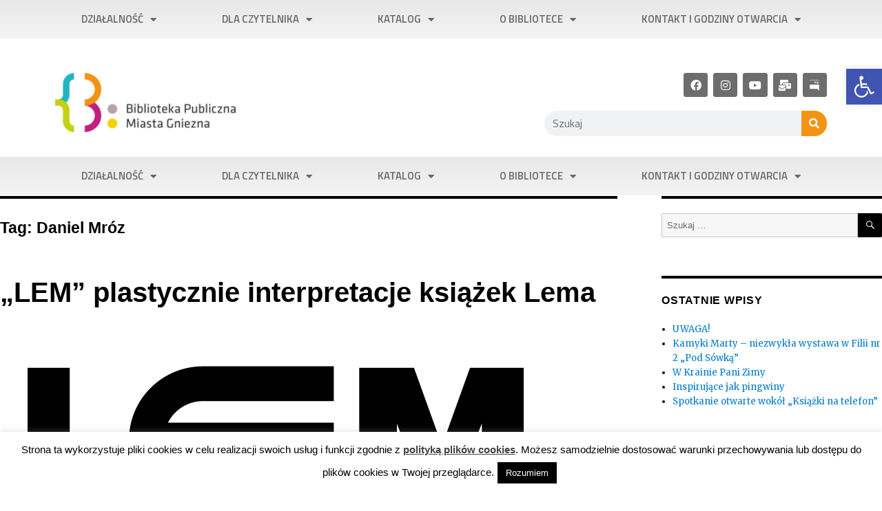

--- FILE ---
content_type: text/html; charset=UTF-8
request_url: https://biblioteka.gniezno.pl/tag/daniel-mroz/
body_size: 36421
content:
<!DOCTYPE html>
<html lang="pl-PL">
<head>
	<meta charset="UTF-8">
	<meta name="viewport" content="width=device-width, initial-scale=1.0, viewport-fit=cover" />		<script>(function(html){html.className = html.className.replace(/\bno-js\b/,'js')})(document.documentElement);</script>
<title>Daniel Mróz &#8211; Biblioteka Gniezno</title>
<meta name='robots' content='max-image-preview:large' />
<link rel='dns-prefetch' href='//fonts.googleapis.com' />
<link href='https://fonts.gstatic.com' crossorigin rel='preconnect' />
<link href='https://fonts.googleapis.com' rel='preconnect' />
<link href='//fonts.gstatic.com' crossorigin='' rel='preconnect' />
<link rel="alternate" type="application/rss+xml" title="Biblioteka Gniezno &raquo; Kanał z wpisami" href="https://biblioteka.gniezno.pl/feed/" />
<link rel="alternate" type="application/rss+xml" title="Biblioteka Gniezno &raquo; Kanał z komentarzami" href="https://biblioteka.gniezno.pl/comments/feed/" />
<link rel="alternate" type="application/rss+xml" title="Biblioteka Gniezno &raquo; Kanał z wpisami otagowanymi jako Daniel Mróz" href="https://biblioteka.gniezno.pl/tag/daniel-mroz/feed/" />
<script type="text/javascript">
/* <![CDATA[ */
window._wpemojiSettings = {"baseUrl":"https:\/\/s.w.org\/images\/core\/emoji\/15.0.3\/72x72\/","ext":".png","svgUrl":"https:\/\/s.w.org\/images\/core\/emoji\/15.0.3\/svg\/","svgExt":".svg","source":{"concatemoji":"https:\/\/biblioteka.gniezno.pl\/wp-includes\/js\/wp-emoji-release.min.js?ver=6.6.4"}};
/*! This file is auto-generated */
!function(i,n){var o,s,e;function c(e){try{var t={supportTests:e,timestamp:(new Date).valueOf()};sessionStorage.setItem(o,JSON.stringify(t))}catch(e){}}function p(e,t,n){e.clearRect(0,0,e.canvas.width,e.canvas.height),e.fillText(t,0,0);var t=new Uint32Array(e.getImageData(0,0,e.canvas.width,e.canvas.height).data),r=(e.clearRect(0,0,e.canvas.width,e.canvas.height),e.fillText(n,0,0),new Uint32Array(e.getImageData(0,0,e.canvas.width,e.canvas.height).data));return t.every(function(e,t){return e===r[t]})}function u(e,t,n){switch(t){case"flag":return n(e,"\ud83c\udff3\ufe0f\u200d\u26a7\ufe0f","\ud83c\udff3\ufe0f\u200b\u26a7\ufe0f")?!1:!n(e,"\ud83c\uddfa\ud83c\uddf3","\ud83c\uddfa\u200b\ud83c\uddf3")&&!n(e,"\ud83c\udff4\udb40\udc67\udb40\udc62\udb40\udc65\udb40\udc6e\udb40\udc67\udb40\udc7f","\ud83c\udff4\u200b\udb40\udc67\u200b\udb40\udc62\u200b\udb40\udc65\u200b\udb40\udc6e\u200b\udb40\udc67\u200b\udb40\udc7f");case"emoji":return!n(e,"\ud83d\udc26\u200d\u2b1b","\ud83d\udc26\u200b\u2b1b")}return!1}function f(e,t,n){var r="undefined"!=typeof WorkerGlobalScope&&self instanceof WorkerGlobalScope?new OffscreenCanvas(300,150):i.createElement("canvas"),a=r.getContext("2d",{willReadFrequently:!0}),o=(a.textBaseline="top",a.font="600 32px Arial",{});return e.forEach(function(e){o[e]=t(a,e,n)}),o}function t(e){var t=i.createElement("script");t.src=e,t.defer=!0,i.head.appendChild(t)}"undefined"!=typeof Promise&&(o="wpEmojiSettingsSupports",s=["flag","emoji"],n.supports={everything:!0,everythingExceptFlag:!0},e=new Promise(function(e){i.addEventListener("DOMContentLoaded",e,{once:!0})}),new Promise(function(t){var n=function(){try{var e=JSON.parse(sessionStorage.getItem(o));if("object"==typeof e&&"number"==typeof e.timestamp&&(new Date).valueOf()<e.timestamp+604800&&"object"==typeof e.supportTests)return e.supportTests}catch(e){}return null}();if(!n){if("undefined"!=typeof Worker&&"undefined"!=typeof OffscreenCanvas&&"undefined"!=typeof URL&&URL.createObjectURL&&"undefined"!=typeof Blob)try{var e="postMessage("+f.toString()+"("+[JSON.stringify(s),u.toString(),p.toString()].join(",")+"));",r=new Blob([e],{type:"text/javascript"}),a=new Worker(URL.createObjectURL(r),{name:"wpTestEmojiSupports"});return void(a.onmessage=function(e){c(n=e.data),a.terminate(),t(n)})}catch(e){}c(n=f(s,u,p))}t(n)}).then(function(e){for(var t in e)n.supports[t]=e[t],n.supports.everything=n.supports.everything&&n.supports[t],"flag"!==t&&(n.supports.everythingExceptFlag=n.supports.everythingExceptFlag&&n.supports[t]);n.supports.everythingExceptFlag=n.supports.everythingExceptFlag&&!n.supports.flag,n.DOMReady=!1,n.readyCallback=function(){n.DOMReady=!0}}).then(function(){return e}).then(function(){var e;n.supports.everything||(n.readyCallback(),(e=n.source||{}).concatemoji?t(e.concatemoji):e.wpemoji&&e.twemoji&&(t(e.twemoji),t(e.wpemoji)))}))}((window,document),window._wpemojiSettings);
/* ]]> */
</script>
<link rel='stylesheet' id='twentysixteen-fonts-css' href='https://fonts.googleapis.com/css?family=Merriweather%3A400%2C700%2C900%2C400italic%2C700italic%2C900italic%7CInconsolata%3A400&#038;subset=latin%2Clatin-ext' type='text/css' media='all' />
<link rel='stylesheet' id='elementor-post-3726-css' href='https://biblioteka.gniezno.pl/wp-content/uploads/elementor/css/post-3726.css?ver=1762451114' type='text/css' media='all' />
<link rel='stylesheet' id='elementor-post-918-css' href='https://biblioteka.gniezno.pl/wp-content/uploads/elementor/css/post-918.css?ver=1762451114' type='text/css' media='all' />
<link rel='stylesheet' id='elementor-post-546-css' href='https://biblioteka.gniezno.pl/wp-content/uploads/elementor/css/post-546.css?ver=1762451114' type='text/css' media='all' />
<link rel='stylesheet' id='elementor-gf-titilliumweb-css' href='https://fonts.googleapis.com/css?family=Titillium+Web:100,100italic,200,200italic,300,300italic,400,400italic,500,500italic,600,600italic,700,700italic,800,800italic,900,900italic&#038;display=auto&#038;subset=latin-ext' type='text/css' media='all' />
<link rel='stylesheet' id='premium-addons-css' href='https://biblioteka.gniezno.pl/wp-content/plugins/premium-addons-for-elementor/assets/frontend/min-css/premium-addons.min.css?ver=4.11.40' type='text/css' media='all' />
<style id='wp-emoji-styles-inline-css' type='text/css'>

	img.wp-smiley, img.emoji {
		display: inline !important;
		border: none !important;
		box-shadow: none !important;
		height: 1em !important;
		width: 1em !important;
		margin: 0 0.07em !important;
		vertical-align: -0.1em !important;
		background: none !important;
		padding: 0 !important;
	}
</style>
<link rel='stylesheet' id='wp-block-library-css' href='https://biblioteka.gniezno.pl/wp-includes/css/dist/block-library/style.min.css?ver=6.6.4' type='text/css' media='all' />
<style id='wp-block-library-theme-inline-css' type='text/css'>
.wp-block-audio :where(figcaption){color:#555;font-size:13px;text-align:center}.is-dark-theme .wp-block-audio :where(figcaption){color:#ffffffa6}.wp-block-audio{margin:0 0 1em}.wp-block-code{border:1px solid #ccc;border-radius:4px;font-family:Menlo,Consolas,monaco,monospace;padding:.8em 1em}.wp-block-embed :where(figcaption){color:#555;font-size:13px;text-align:center}.is-dark-theme .wp-block-embed :where(figcaption){color:#ffffffa6}.wp-block-embed{margin:0 0 1em}.blocks-gallery-caption{color:#555;font-size:13px;text-align:center}.is-dark-theme .blocks-gallery-caption{color:#ffffffa6}:root :where(.wp-block-image figcaption){color:#555;font-size:13px;text-align:center}.is-dark-theme :root :where(.wp-block-image figcaption){color:#ffffffa6}.wp-block-image{margin:0 0 1em}.wp-block-pullquote{border-bottom:4px solid;border-top:4px solid;color:currentColor;margin-bottom:1.75em}.wp-block-pullquote cite,.wp-block-pullquote footer,.wp-block-pullquote__citation{color:currentColor;font-size:.8125em;font-style:normal;text-transform:uppercase}.wp-block-quote{border-left:.25em solid;margin:0 0 1.75em;padding-left:1em}.wp-block-quote cite,.wp-block-quote footer{color:currentColor;font-size:.8125em;font-style:normal;position:relative}.wp-block-quote.has-text-align-right{border-left:none;border-right:.25em solid;padding-left:0;padding-right:1em}.wp-block-quote.has-text-align-center{border:none;padding-left:0}.wp-block-quote.is-large,.wp-block-quote.is-style-large,.wp-block-quote.is-style-plain{border:none}.wp-block-search .wp-block-search__label{font-weight:700}.wp-block-search__button{border:1px solid #ccc;padding:.375em .625em}:where(.wp-block-group.has-background){padding:1.25em 2.375em}.wp-block-separator.has-css-opacity{opacity:.4}.wp-block-separator{border:none;border-bottom:2px solid;margin-left:auto;margin-right:auto}.wp-block-separator.has-alpha-channel-opacity{opacity:1}.wp-block-separator:not(.is-style-wide):not(.is-style-dots){width:100px}.wp-block-separator.has-background:not(.is-style-dots){border-bottom:none;height:1px}.wp-block-separator.has-background:not(.is-style-wide):not(.is-style-dots){height:2px}.wp-block-table{margin:0 0 1em}.wp-block-table td,.wp-block-table th{word-break:normal}.wp-block-table :where(figcaption){color:#555;font-size:13px;text-align:center}.is-dark-theme .wp-block-table :where(figcaption){color:#ffffffa6}.wp-block-video :where(figcaption){color:#555;font-size:13px;text-align:center}.is-dark-theme .wp-block-video :where(figcaption){color:#ffffffa6}.wp-block-video{margin:0 0 1em}:root :where(.wp-block-template-part.has-background){margin-bottom:0;margin-top:0;padding:1.25em 2.375em}
</style>
<style id='classic-theme-styles-inline-css' type='text/css'>
/*! This file is auto-generated */
.wp-block-button__link{color:#fff;background-color:#32373c;border-radius:9999px;box-shadow:none;text-decoration:none;padding:calc(.667em + 2px) calc(1.333em + 2px);font-size:1.125em}.wp-block-file__button{background:#32373c;color:#fff;text-decoration:none}
</style>
<style id='global-styles-inline-css' type='text/css'>
:root{--wp--preset--aspect-ratio--square: 1;--wp--preset--aspect-ratio--4-3: 4/3;--wp--preset--aspect-ratio--3-4: 3/4;--wp--preset--aspect-ratio--3-2: 3/2;--wp--preset--aspect-ratio--2-3: 2/3;--wp--preset--aspect-ratio--16-9: 16/9;--wp--preset--aspect-ratio--9-16: 9/16;--wp--preset--color--black: #000000;--wp--preset--color--cyan-bluish-gray: #abb8c3;--wp--preset--color--white: #fff;--wp--preset--color--pale-pink: #f78da7;--wp--preset--color--vivid-red: #cf2e2e;--wp--preset--color--luminous-vivid-orange: #ff6900;--wp--preset--color--luminous-vivid-amber: #fcb900;--wp--preset--color--light-green-cyan: #7bdcb5;--wp--preset--color--vivid-green-cyan: #00d084;--wp--preset--color--pale-cyan-blue: #8ed1fc;--wp--preset--color--vivid-cyan-blue: #0693e3;--wp--preset--color--vivid-purple: #9b51e0;--wp--preset--color--dark-gray: #1a1a1a;--wp--preset--color--medium-gray: #686868;--wp--preset--color--light-gray: #e5e5e5;--wp--preset--color--blue-gray: #4d545c;--wp--preset--color--bright-blue: #007acc;--wp--preset--color--light-blue: #9adffd;--wp--preset--color--dark-brown: #402b30;--wp--preset--color--medium-brown: #774e24;--wp--preset--color--dark-red: #640c1f;--wp--preset--color--bright-red: #ff675f;--wp--preset--color--yellow: #ffef8e;--wp--preset--gradient--vivid-cyan-blue-to-vivid-purple: linear-gradient(135deg,rgba(6,147,227,1) 0%,rgb(155,81,224) 100%);--wp--preset--gradient--light-green-cyan-to-vivid-green-cyan: linear-gradient(135deg,rgb(122,220,180) 0%,rgb(0,208,130) 100%);--wp--preset--gradient--luminous-vivid-amber-to-luminous-vivid-orange: linear-gradient(135deg,rgba(252,185,0,1) 0%,rgba(255,105,0,1) 100%);--wp--preset--gradient--luminous-vivid-orange-to-vivid-red: linear-gradient(135deg,rgba(255,105,0,1) 0%,rgb(207,46,46) 100%);--wp--preset--gradient--very-light-gray-to-cyan-bluish-gray: linear-gradient(135deg,rgb(238,238,238) 0%,rgb(169,184,195) 100%);--wp--preset--gradient--cool-to-warm-spectrum: linear-gradient(135deg,rgb(74,234,220) 0%,rgb(151,120,209) 20%,rgb(207,42,186) 40%,rgb(238,44,130) 60%,rgb(251,105,98) 80%,rgb(254,248,76) 100%);--wp--preset--gradient--blush-light-purple: linear-gradient(135deg,rgb(255,206,236) 0%,rgb(152,150,240) 100%);--wp--preset--gradient--blush-bordeaux: linear-gradient(135deg,rgb(254,205,165) 0%,rgb(254,45,45) 50%,rgb(107,0,62) 100%);--wp--preset--gradient--luminous-dusk: linear-gradient(135deg,rgb(255,203,112) 0%,rgb(199,81,192) 50%,rgb(65,88,208) 100%);--wp--preset--gradient--pale-ocean: linear-gradient(135deg,rgb(255,245,203) 0%,rgb(182,227,212) 50%,rgb(51,167,181) 100%);--wp--preset--gradient--electric-grass: linear-gradient(135deg,rgb(202,248,128) 0%,rgb(113,206,126) 100%);--wp--preset--gradient--midnight: linear-gradient(135deg,rgb(2,3,129) 0%,rgb(40,116,252) 100%);--wp--preset--font-size--small: 13px;--wp--preset--font-size--medium: 20px;--wp--preset--font-size--large: 36px;--wp--preset--font-size--x-large: 42px;--wp--preset--spacing--20: 0.44rem;--wp--preset--spacing--30: 0.67rem;--wp--preset--spacing--40: 1rem;--wp--preset--spacing--50: 1.5rem;--wp--preset--spacing--60: 2.25rem;--wp--preset--spacing--70: 3.38rem;--wp--preset--spacing--80: 5.06rem;--wp--preset--shadow--natural: 6px 6px 9px rgba(0, 0, 0, 0.2);--wp--preset--shadow--deep: 12px 12px 50px rgba(0, 0, 0, 0.4);--wp--preset--shadow--sharp: 6px 6px 0px rgba(0, 0, 0, 0.2);--wp--preset--shadow--outlined: 6px 6px 0px -3px rgba(255, 255, 255, 1), 6px 6px rgba(0, 0, 0, 1);--wp--preset--shadow--crisp: 6px 6px 0px rgba(0, 0, 0, 1);}:where(.is-layout-flex){gap: 0.5em;}:where(.is-layout-grid){gap: 0.5em;}body .is-layout-flex{display: flex;}.is-layout-flex{flex-wrap: wrap;align-items: center;}.is-layout-flex > :is(*, div){margin: 0;}body .is-layout-grid{display: grid;}.is-layout-grid > :is(*, div){margin: 0;}:where(.wp-block-columns.is-layout-flex){gap: 2em;}:where(.wp-block-columns.is-layout-grid){gap: 2em;}:where(.wp-block-post-template.is-layout-flex){gap: 1.25em;}:where(.wp-block-post-template.is-layout-grid){gap: 1.25em;}.has-black-color{color: var(--wp--preset--color--black) !important;}.has-cyan-bluish-gray-color{color: var(--wp--preset--color--cyan-bluish-gray) !important;}.has-white-color{color: var(--wp--preset--color--white) !important;}.has-pale-pink-color{color: var(--wp--preset--color--pale-pink) !important;}.has-vivid-red-color{color: var(--wp--preset--color--vivid-red) !important;}.has-luminous-vivid-orange-color{color: var(--wp--preset--color--luminous-vivid-orange) !important;}.has-luminous-vivid-amber-color{color: var(--wp--preset--color--luminous-vivid-amber) !important;}.has-light-green-cyan-color{color: var(--wp--preset--color--light-green-cyan) !important;}.has-vivid-green-cyan-color{color: var(--wp--preset--color--vivid-green-cyan) !important;}.has-pale-cyan-blue-color{color: var(--wp--preset--color--pale-cyan-blue) !important;}.has-vivid-cyan-blue-color{color: var(--wp--preset--color--vivid-cyan-blue) !important;}.has-vivid-purple-color{color: var(--wp--preset--color--vivid-purple) !important;}.has-black-background-color{background-color: var(--wp--preset--color--black) !important;}.has-cyan-bluish-gray-background-color{background-color: var(--wp--preset--color--cyan-bluish-gray) !important;}.has-white-background-color{background-color: var(--wp--preset--color--white) !important;}.has-pale-pink-background-color{background-color: var(--wp--preset--color--pale-pink) !important;}.has-vivid-red-background-color{background-color: var(--wp--preset--color--vivid-red) !important;}.has-luminous-vivid-orange-background-color{background-color: var(--wp--preset--color--luminous-vivid-orange) !important;}.has-luminous-vivid-amber-background-color{background-color: var(--wp--preset--color--luminous-vivid-amber) !important;}.has-light-green-cyan-background-color{background-color: var(--wp--preset--color--light-green-cyan) !important;}.has-vivid-green-cyan-background-color{background-color: var(--wp--preset--color--vivid-green-cyan) !important;}.has-pale-cyan-blue-background-color{background-color: var(--wp--preset--color--pale-cyan-blue) !important;}.has-vivid-cyan-blue-background-color{background-color: var(--wp--preset--color--vivid-cyan-blue) !important;}.has-vivid-purple-background-color{background-color: var(--wp--preset--color--vivid-purple) !important;}.has-black-border-color{border-color: var(--wp--preset--color--black) !important;}.has-cyan-bluish-gray-border-color{border-color: var(--wp--preset--color--cyan-bluish-gray) !important;}.has-white-border-color{border-color: var(--wp--preset--color--white) !important;}.has-pale-pink-border-color{border-color: var(--wp--preset--color--pale-pink) !important;}.has-vivid-red-border-color{border-color: var(--wp--preset--color--vivid-red) !important;}.has-luminous-vivid-orange-border-color{border-color: var(--wp--preset--color--luminous-vivid-orange) !important;}.has-luminous-vivid-amber-border-color{border-color: var(--wp--preset--color--luminous-vivid-amber) !important;}.has-light-green-cyan-border-color{border-color: var(--wp--preset--color--light-green-cyan) !important;}.has-vivid-green-cyan-border-color{border-color: var(--wp--preset--color--vivid-green-cyan) !important;}.has-pale-cyan-blue-border-color{border-color: var(--wp--preset--color--pale-cyan-blue) !important;}.has-vivid-cyan-blue-border-color{border-color: var(--wp--preset--color--vivid-cyan-blue) !important;}.has-vivid-purple-border-color{border-color: var(--wp--preset--color--vivid-purple) !important;}.has-vivid-cyan-blue-to-vivid-purple-gradient-background{background: var(--wp--preset--gradient--vivid-cyan-blue-to-vivid-purple) !important;}.has-light-green-cyan-to-vivid-green-cyan-gradient-background{background: var(--wp--preset--gradient--light-green-cyan-to-vivid-green-cyan) !important;}.has-luminous-vivid-amber-to-luminous-vivid-orange-gradient-background{background: var(--wp--preset--gradient--luminous-vivid-amber-to-luminous-vivid-orange) !important;}.has-luminous-vivid-orange-to-vivid-red-gradient-background{background: var(--wp--preset--gradient--luminous-vivid-orange-to-vivid-red) !important;}.has-very-light-gray-to-cyan-bluish-gray-gradient-background{background: var(--wp--preset--gradient--very-light-gray-to-cyan-bluish-gray) !important;}.has-cool-to-warm-spectrum-gradient-background{background: var(--wp--preset--gradient--cool-to-warm-spectrum) !important;}.has-blush-light-purple-gradient-background{background: var(--wp--preset--gradient--blush-light-purple) !important;}.has-blush-bordeaux-gradient-background{background: var(--wp--preset--gradient--blush-bordeaux) !important;}.has-luminous-dusk-gradient-background{background: var(--wp--preset--gradient--luminous-dusk) !important;}.has-pale-ocean-gradient-background{background: var(--wp--preset--gradient--pale-ocean) !important;}.has-electric-grass-gradient-background{background: var(--wp--preset--gradient--electric-grass) !important;}.has-midnight-gradient-background{background: var(--wp--preset--gradient--midnight) !important;}.has-small-font-size{font-size: var(--wp--preset--font-size--small) !important;}.has-medium-font-size{font-size: var(--wp--preset--font-size--medium) !important;}.has-large-font-size{font-size: var(--wp--preset--font-size--large) !important;}.has-x-large-font-size{font-size: var(--wp--preset--font-size--x-large) !important;}
:where(.wp-block-post-template.is-layout-flex){gap: 1.25em;}:where(.wp-block-post-template.is-layout-grid){gap: 1.25em;}
:where(.wp-block-columns.is-layout-flex){gap: 2em;}:where(.wp-block-columns.is-layout-grid){gap: 2em;}
:root :where(.wp-block-pullquote){font-size: 1.5em;line-height: 1.6;}
</style>
<link rel='stylesheet' id='cookie-law-info-css' href='https://biblioteka.gniezno.pl/wp-content/plugins/cookie-law-info/legacy/public/css/cookie-law-info-public.css?ver=3.3.5' type='text/css' media='all' />
<link rel='stylesheet' id='cookie-law-info-gdpr-css' href='https://biblioteka.gniezno.pl/wp-content/plugins/cookie-law-info/legacy/public/css/cookie-law-info-gdpr.css?ver=3.3.5' type='text/css' media='all' />
<link rel='stylesheet' id='lbwps-styles-photoswipe5-main-css' href='https://biblioteka.gniezno.pl/wp-content/uploads/hummingbird-assets/daf730cda83d37254a4bdcd53369de7c.css' type='text/css' media='all' />
<link rel='stylesheet' id='pojo-a11y-css' href='https://biblioteka.gniezno.pl/wp-content/plugins/pojo-accessibility/modules/legacy/assets/css/style.min.css?ver=1.0.0' type='text/css' media='all' />
<link rel='stylesheet' id='genericons-css' href='https://biblioteka.gniezno.pl/wp-content/themes/twentysixteen/genericons/genericons.css?ver=3.4.1' type='text/css' media='all' />
<link rel='stylesheet' id='twentysixteen-style-css' href='https://biblioteka.gniezno.pl/wp-content/themes/twentysixteen/style.css?ver=6.6.4' type='text/css' media='all' />
<style id='twentysixteen-style-inline-css' type='text/css'>

		/* Custom Main Text Color */
		body,
		blockquote cite,
		blockquote small,
		.main-navigation a,
		.menu-toggle,
		.dropdown-toggle,
		.social-navigation a,
		.post-navigation a,
		.pagination a:hover,
		.pagination a:focus,
		.widget-title a,
		.site-branding .site-title a,
		.entry-title a,
		.page-links > .page-links-title,
		.comment-author,
		.comment-reply-title small a:hover,
		.comment-reply-title small a:focus {
			color: #000000
		}

		blockquote,
		.menu-toggle.toggled-on,
		.menu-toggle.toggled-on:hover,
		.menu-toggle.toggled-on:focus,
		.post-navigation,
		.post-navigation div + div,
		.pagination,
		.widget,
		.page-header,
		.page-links a,
		.comments-title,
		.comment-reply-title {
			border-color: #000000;
		}

		button,
		button[disabled]:hover,
		button[disabled]:focus,
		input[type="button"],
		input[type="button"][disabled]:hover,
		input[type="button"][disabled]:focus,
		input[type="reset"],
		input[type="reset"][disabled]:hover,
		input[type="reset"][disabled]:focus,
		input[type="submit"],
		input[type="submit"][disabled]:hover,
		input[type="submit"][disabled]:focus,
		.menu-toggle.toggled-on,
		.menu-toggle.toggled-on:hover,
		.menu-toggle.toggled-on:focus,
		.pagination:before,
		.pagination:after,
		.pagination .prev,
		.pagination .next,
		.page-links a {
			background-color: #000000;
		}

		/* Border Color */
		fieldset,
		pre,
		abbr,
		acronym,
		table,
		th,
		td,
		input[type="date"],
		input[type="time"],
		input[type="datetime-local"],
		input[type="week"],
		input[type="month"],
		input[type="text"],
		input[type="email"],
		input[type="url"],
		input[type="password"],
		input[type="search"],
		input[type="tel"],
		input[type="number"],
		textarea,
		.main-navigation li,
		.main-navigation .primary-menu,
		.menu-toggle,
		.dropdown-toggle:after,
		.social-navigation a,
		.image-navigation,
		.comment-navigation,
		.tagcloud a,
		.entry-content,
		.entry-summary,
		.page-links a,
		.page-links > span,
		.comment-list article,
		.comment-list .pingback,
		.comment-list .trackback,
		.comment-reply-link,
		.no-comments,
		.widecolumn .mu_register .mu_alert {
			border-color: #000000; /* Fallback for IE7 and IE8 */
			border-color: rgba( 0, 0, 0, 0.2);
		}

		hr,
		code {
			background-color: #000000; /* Fallback for IE7 and IE8 */
			background-color: rgba( 0, 0, 0, 0.2);
		}

		@media screen and (min-width: 56.875em) {
			.main-navigation ul ul,
			.main-navigation ul ul li {
				border-color: rgba( 0, 0, 0, 0.2);
			}

			.main-navigation ul ul:before {
				border-top-color: rgba( 0, 0, 0, 0.2);
				border-bottom-color: rgba( 0, 0, 0, 0.2);
			}
		}
	

		/* Custom Secondary Text Color */

		/**
		 * IE8 and earlier will drop any block with CSS3 selectors.
		 * Do not combine these styles with the next block.
		 */
		body:not(.search-results) .entry-summary {
			color: #000000;
		}

		blockquote,
		.post-password-form label,
		a:hover,
		a:focus,
		a:active,
		.post-navigation .meta-nav,
		.image-navigation,
		.comment-navigation,
		.widget_recent_entries .post-date,
		.widget_rss .rss-date,
		.widget_rss cite,
		.site-description,
		.author-bio,
		.entry-footer,
		.entry-footer a,
		.sticky-post,
		.taxonomy-description,
		.entry-caption,
		.comment-metadata,
		.pingback .edit-link,
		.comment-metadata a,
		.pingback .comment-edit-link,
		.comment-form label,
		.comment-notes,
		.comment-awaiting-moderation,
		.logged-in-as,
		.form-allowed-tags,
		.site-info,
		.site-info a,
		.wp-caption .wp-caption-text,
		.gallery-caption,
		.widecolumn label,
		.widecolumn .mu_register label {
			color: #000000;
		}

		.widget_calendar tbody a:hover,
		.widget_calendar tbody a:focus {
			background-color: #000000;
		}
	
</style>
<link rel='stylesheet' id='twentysixteen-block-style-css' href='https://biblioteka.gniezno.pl/wp-content/themes/twentysixteen/css/blocks.css?ver=20181230' type='text/css' media='all' />
<!--[if lt IE 10]>
<link rel='stylesheet' id='twentysixteen-ie-css' href='https://biblioteka.gniezno.pl/wp-content/themes/twentysixteen/css/ie.css?ver=20160816' type='text/css' media='all' />
<![endif]-->
<!--[if lt IE 9]>
<link rel='stylesheet' id='twentysixteen-ie8-css' href='https://biblioteka.gniezno.pl/wp-content/themes/twentysixteen/css/ie8.css?ver=20160816' type='text/css' media='all' />
<![endif]-->
<!--[if lt IE 8]>
<link rel='stylesheet' id='twentysixteen-ie7-css' href='https://biblioteka.gniezno.pl/wp-content/themes/twentysixteen/css/ie7.css?ver=20160816' type='text/css' media='all' />
<![endif]-->
<link rel='stylesheet' id='elementor-frontend-css' href='https://biblioteka.gniezno.pl/wp-content/plugins/elementor/assets/css/frontend.min.css?ver=3.32.3' type='text/css' media='all' />
<link rel='stylesheet' id='wphb-1-css' href='https://biblioteka.gniezno.pl/wp-content/uploads/hummingbird-assets/e3e817292d37320af81b9424d16bb32b.css' type='text/css' media='all' />
<link rel='stylesheet' id='elementor-icons-shared-0-css' href='https://biblioteka.gniezno.pl/wp-content/plugins/elementor/assets/lib/font-awesome/css/fontawesome.min.css?ver=5.15.3' type='text/css' media='all' />
<link rel='stylesheet' id='elementor-icons-fa-solid-css' href='https://biblioteka.gniezno.pl/wp-content/plugins/elementor/assets/lib/font-awesome/css/solid.min.css?ver=5.15.3' type='text/css' media='all' />
<link rel='stylesheet' id='wphb-2-css' href='https://biblioteka.gniezno.pl/wp-content/uploads/hummingbird-assets/bc1fa55f38f9a1db7b8c897dfb668723.css' type='text/css' media='all' />
<link rel='stylesheet' id='elementor-icons-css' href='https://biblioteka.gniezno.pl/wp-content/plugins/elementor/assets/lib/eicons/css/elementor-icons.min.css?ver=5.44.0' type='text/css' media='all' />
<link rel='stylesheet' id='elementor-pro-css' href='https://biblioteka.gniezno.pl/wp-content/plugins/elementor-pro/assets/css/frontend.min.css?ver=3.24.4' type='text/css' media='all' />
<link rel='stylesheet' id='wphb-3-css' href='https://biblioteka.gniezno.pl/wp-content/uploads/hummingbird-assets/880fd8fca9c3fdb89b378bcee7c1fd1f.css' type='text/css' media='all' />
<link rel='stylesheet' id='photonic-css' href='https://biblioteka.gniezno.pl/wp-content/plugins/photonic/include/css/front-end/core/photonic.min.css?ver=20251002-103948' type='text/css' media='all' />
<style id='photonic-inline-css' type='text/css'>
/* Retrieved from saved CSS */
.photonic-panel { background:  rgb(17,17,17)  !important;

	border-top: none;
	border-right: none;
	border-bottom: none;
	border-left: none;
 }
.photonic-flickr-stream .photonic-pad-photosets { margin: 15px; }
.photonic-flickr-stream .photonic-pad-galleries { margin: 15px; }
.photonic-flickr-stream .photonic-pad-photos { padding: 5px 15px; }
.photonic-google-stream .photonic-pad-photos { padding: 5px 15px; }
.photonic-zenfolio-stream .photonic-pad-photos { padding: 5px 15px; }
.photonic-zenfolio-stream .photonic-pad-photosets { margin: 5px 15px; }
.photonic-instagram-stream .photonic-pad-photos { padding: 5px 15px; }
.photonic-smug-stream .photonic-pad-albums { margin: 15px; }
.photonic-smug-stream .photonic-pad-photos { padding: 5px 15px; }
.photonic-flickr-panel .photonic-pad-photos { padding: 10px 15px; box-sizing: border-box; }
.photonic-smug-panel .photonic-pad-photos { padding: 10px 15px; box-sizing: border-box; }
.photonic-random-layout .photonic-thumb { padding: 2px}
.photonic-masonry-layout .photonic-thumb { padding: 2px}
.photonic-mosaic-layout .photonic-thumb { padding: 2px}
.photonic-ie .photonic-masonry-layout .photonic-level-1, .photonic-ie .photonic-masonry-layout .photonic-level-2 { width: 200px; }

</style>
<link rel='stylesheet' id='wphb-4-css' href='https://biblioteka.gniezno.pl/wp-content/uploads/hummingbird-assets/d4c1da4fb82c6b0d683e97a6abd4289e.css' type='text/css' media='all' />
<link rel='stylesheet' id='elementor-icons-fa-brands-css' href='https://biblioteka.gniezno.pl/wp-content/plugins/elementor/assets/lib/font-awesome/css/brands.min.css?ver=5.15.3' type='text/css' media='all' />
<script type="text/javascript" src="https://biblioteka.gniezno.pl/wp-includes/js/jquery/jquery.min.js?ver=3.7.1" id="jquery-core-js"></script>
<script type="text/javascript" src="https://biblioteka.gniezno.pl/wp-includes/js/jquery/jquery-migrate.min.js?ver=3.4.1" id="jquery-migrate-js"></script>
<script type="text/javascript" id="cookie-law-info-js-extra">
/* <![CDATA[ */
var Cli_Data = {"nn_cookie_ids":[],"cookielist":[],"non_necessary_cookies":[],"ccpaEnabled":"","ccpaRegionBased":"","ccpaBarEnabled":"","strictlyEnabled":["necessary","obligatoire"],"ccpaType":"gdpr","js_blocking":"","custom_integration":"","triggerDomRefresh":"","secure_cookies":""};
var cli_cookiebar_settings = {"animate_speed_hide":"500","animate_speed_show":"500","background":"#FFF","border":"#b1a6a6c2","border_on":"","button_1_button_colour":"#000","button_1_button_hover":"#000000","button_1_link_colour":"#fff","button_1_as_button":"1","button_1_new_win":"","button_2_button_colour":"#333","button_2_button_hover":"#292929","button_2_link_colour":"#444","button_2_as_button":"","button_2_hidebar":"","button_3_button_colour":"#000","button_3_button_hover":"#000000","button_3_link_colour":"#fff","button_3_as_button":"1","button_3_new_win":"","button_4_button_colour":"#000","button_4_button_hover":"#000000","button_4_link_colour":"#62a329","button_4_as_button":"","button_7_button_colour":"#61a229","button_7_button_hover":"#4e8221","button_7_link_colour":"#fff","button_7_as_button":"1","button_7_new_win":"","font_family":"Helvetica, sans-serif","header_fix":"","notify_animate_hide":"1","notify_animate_show":"","notify_div_id":"#cookie-law-info-bar","notify_position_horizontal":"right","notify_position_vertical":"bottom","scroll_close":"","scroll_close_reload":"","accept_close_reload":"","reject_close_reload":"","showagain_tab":"","showagain_background":"#fff","showagain_border":"#000","showagain_div_id":"#cookie-law-info-again","showagain_x_position":"100px","text":"#000","show_once_yn":"","show_once":"10000","logging_on":"","as_popup":"","popup_overlay":"1","bar_heading_text":"","cookie_bar_as":"banner","popup_showagain_position":"bottom-right","widget_position":"left"};
var log_object = {"ajax_url":"https:\/\/biblioteka.gniezno.pl\/wp-admin\/admin-ajax.php"};
/* ]]> */
</script>
<script type="text/javascript" src="https://biblioteka.gniezno.pl/wp-content/plugins/cookie-law-info/legacy/public/js/cookie-law-info-public.js?ver=3.3.5" id="cookie-law-info-js"></script>
<!--[if lt IE 9]>
<script type="text/javascript" src="https://biblioteka.gniezno.pl/wp-content/themes/twentysixteen/js/html5.js?ver=3.7.3" id="twentysixteen-html5-js"></script>
<![endif]-->
<link rel="https://api.w.org/" href="https://biblioteka.gniezno.pl/wp-json/" /><link rel="alternate" title="JSON" type="application/json" href="https://biblioteka.gniezno.pl/wp-json/wp/v2/tags/1464" /><link rel="EditURI" type="application/rsd+xml" title="RSD" href="https://biblioteka.gniezno.pl/xmlrpc.php?rsd" />
<meta name="generator" content="WordPress 6.6.4" />

		<!-- GA Google Analytics @ https://m0n.co/ga -->
		<script>
			(function(i,s,o,g,r,a,m){i['GoogleAnalyticsObject']=r;i[r]=i[r]||function(){
			(i[r].q=i[r].q||[]).push(arguments)},i[r].l=1*new Date();a=s.createElement(o),
			m=s.getElementsByTagName(o)[0];a.async=1;a.src=g;m.parentNode.insertBefore(a,m)
			})(window,document,'script','https://www.google-analytics.com/analytics.js','ga');
			ga('create', 'UA-155819567-1', 'auto');
			ga('send', 'pageview');
		</script>

	<style type="text/css">
#pojo-a11y-toolbar .pojo-a11y-toolbar-toggle a{ background-color: #4054b2;	color: #ffffff;}
#pojo-a11y-toolbar .pojo-a11y-toolbar-overlay, #pojo-a11y-toolbar .pojo-a11y-toolbar-overlay ul.pojo-a11y-toolbar-items.pojo-a11y-links{ border-color: #4054b2;}
body.pojo-a11y-focusable a:focus{ outline-style: solid !important;	outline-width: 1px !important;	outline-color: #FF0000 !important;}
#pojo-a11y-toolbar{ top: 100px !important;}
#pojo-a11y-toolbar .pojo-a11y-toolbar-overlay{ background-color: #ffffff;}
#pojo-a11y-toolbar .pojo-a11y-toolbar-overlay ul.pojo-a11y-toolbar-items li.pojo-a11y-toolbar-item a, #pojo-a11y-toolbar .pojo-a11y-toolbar-overlay p.pojo-a11y-toolbar-title{ color: #333333;}
#pojo-a11y-toolbar .pojo-a11y-toolbar-overlay ul.pojo-a11y-toolbar-items li.pojo-a11y-toolbar-item a.active{ background-color: #4054b2;	color: #ffffff;}
@media (max-width: 767px) { #pojo-a11y-toolbar { top: 50px !important; } }</style><meta name="generator" content="Elementor 3.32.3; features: additional_custom_breakpoints; settings: css_print_method-external, google_font-enabled, font_display-auto">
<style type="text/css">.recentcomments a{display:inline !important;padding:0 !important;margin:0 !important;}</style>			<style>
				.e-con.e-parent:nth-of-type(n+4):not(.e-lazyloaded):not(.e-no-lazyload),
				.e-con.e-parent:nth-of-type(n+4):not(.e-lazyloaded):not(.e-no-lazyload) * {
					background-image: none !important;
				}
				@media screen and (max-height: 1024px) {
					.e-con.e-parent:nth-of-type(n+3):not(.e-lazyloaded):not(.e-no-lazyload),
					.e-con.e-parent:nth-of-type(n+3):not(.e-lazyloaded):not(.e-no-lazyload) * {
						background-image: none !important;
					}
				}
				@media screen and (max-height: 640px) {
					.e-con.e-parent:nth-of-type(n+2):not(.e-lazyloaded):not(.e-no-lazyload),
					.e-con.e-parent:nth-of-type(n+2):not(.e-lazyloaded):not(.e-no-lazyload) * {
						background-image: none !important;
					}
				}
			</style>
			<style type="text/css" id="custom-background-css">
body.custom-background { background-color: #ffffff; }
</style>
	<link rel="icon" href="https://biblioteka.gniezno.pl/wp-content/uploads/2019/09/cropped-biblioteka_logo-e1569145968272-32x32.png" sizes="32x32" />
<link rel="icon" href="https://biblioteka.gniezno.pl/wp-content/uploads/2019/09/cropped-biblioteka_logo-e1569145968272-192x192.png" sizes="192x192" />
<link rel="apple-touch-icon" href="https://biblioteka.gniezno.pl/wp-content/uploads/2019/09/cropped-biblioteka_logo-e1569145968272-180x180.png" />
<meta name="msapplication-TileImage" content="https://biblioteka.gniezno.pl/wp-content/uploads/2019/09/cropped-biblioteka_logo-e1569145968272-270x270.png" />
</head>
<body data-rsssl=1 class="archive tag tag-daniel-mroz tag-1464 custom-background wp-custom-logo wp-embed-responsive eio-default metaslider-plugin group-blog hfeed elementor-default elementor-kit-3726">
		<div data-elementor-type="header" data-elementor-id="918" class="elementor elementor-918 elementor-location-header" data-elementor-post-type="elementor_library">
					<nav class="elementor-section elementor-top-section elementor-element elementor-element-c3d4457 elementor-reverse-tablet elementor-reverse-mobile elementor-hidden-phone elementor-section-boxed elementor-section-height-default elementor-section-height-default" data-id="c3d4457" data-element_type="section" data-settings="{&quot;background_background&quot;:&quot;gradient&quot;,&quot;sticky&quot;:&quot;top&quot;,&quot;sticky_on&quot;:[&quot;desktop&quot;,&quot;tablet&quot;,&quot;mobile&quot;],&quot;sticky_offset&quot;:0,&quot;sticky_effects_offset&quot;:0}">
						<div class="elementor-container elementor-column-gap-no">
					<div class="elementor-column elementor-col-100 elementor-top-column elementor-element elementor-element-fdf8be5" data-id="fdf8be5" data-element_type="column">
			<div class="elementor-widget-wrap elementor-element-populated">
						<div class="elementor-element elementor-element-fb04638 elementor-nav-menu__align-justify elementor-nav-menu--dropdown-mobile elementor-nav-menu--stretch elementor-nav-menu__text-align-aside elementor-nav-menu--toggle elementor-nav-menu--burger elementor-widget elementor-widget-nav-menu" data-id="fb04638" data-element_type="widget" data-settings="{&quot;full_width&quot;:&quot;stretch&quot;,&quot;layout&quot;:&quot;horizontal&quot;,&quot;submenu_icon&quot;:{&quot;value&quot;:&quot;&lt;i class=\&quot;fas fa-caret-down\&quot;&gt;&lt;\/i&gt;&quot;,&quot;library&quot;:&quot;fa-solid&quot;},&quot;toggle&quot;:&quot;burger&quot;}" data-widget_type="nav-menu.default">
				<div class="elementor-widget-container">
								<nav aria-label="Menu" class="elementor-nav-menu--main elementor-nav-menu__container elementor-nav-menu--layout-horizontal e--pointer-background e--animation-grow">
				<ul id="menu-1-fb04638" class="elementor-nav-menu"><li class="menu-item menu-item-type-custom menu-item-object-custom menu-item-has-children menu-item-39286"><a href="#" class="elementor-item elementor-item-anchor">Działalność</a>
<ul class="sub-menu elementor-nav-menu--dropdown">
	<li class="menu-item menu-item-type-post_type menu-item-object-page menu-item-949"><a href="https://biblioteka.gniezno.pl/wydarzenia/" class="elementor-sub-item">Wydarzenia</a></li>
	<li class="menu-item menu-item-type-post_type menu-item-object-page menu-item-944"><a href="https://biblioteka.gniezno.pl/komuniaty/" class="elementor-sub-item">Komunikaty</a></li>
	<li class="menu-item menu-item-type-post_type menu-item-object-page menu-item-955"><a href="https://biblioteka.gniezno.pl/zapowiedzi/" class="elementor-sub-item">Zapowiedzi</a></li>
	<li class="menu-item menu-item-type-post_type menu-item-object-page menu-item-has-children menu-item-179"><a href="https://biblioteka.gniezno.pl/dzialalnosc-biblioteki/kluby/" class="elementor-sub-item">Kluby</a>
	<ul class="sub-menu elementor-nav-menu--dropdown">
		<li class="menu-item menu-item-type-post_type menu-item-object-page menu-item-972"><a href="https://biblioteka.gniezno.pl/dzialalnosc-biblioteki/kluby/apetyt-na-ksiazke/" class="elementor-sub-item">Klub „Apetyt na książkę”</a></li>
		<li class="menu-item menu-item-type-post_type menu-item-object-page menu-item-602"><a href="https://biblioteka.gniezno.pl/dzialalnosc-biblioteki/kluby/klub-dyskusji-o-ksiazce/" class="elementor-sub-item">Klub Dyskusji o Książce</a></li>
		<li class="menu-item menu-item-type-post_type menu-item-object-page menu-item-19935"><a href="https://biblioteka.gniezno.pl/akademia-biblioteczna-2/" class="elementor-sub-item">Krąg Kobiet</a></li>
		<li class="menu-item menu-item-type-post_type menu-item-object-page menu-item-39104"><a href="https://biblioteka.gniezno.pl/mlodziezowy-klub-dyskusji-o-ksiazce/" class="elementor-sub-item">Młodzieżowy Klub Dyskusji o Książce</a></li>
		<li class="menu-item menu-item-type-post_type menu-item-object-page menu-item-2277"><a href="https://biblioteka.gniezno.pl/bajkopomagajki-klub-ksiazki-dla-dzieci-i-rodzicow/" class="elementor-sub-item">“Bajkopomagajki” Klub Książki dla Dzieci i Rodziców</a></li>
	</ul>
</li>
	<li class="menu-item menu-item-type-post_type menu-item-object-page menu-item-has-children menu-item-192"><a href="https://biblioteka.gniezno.pl/dzialalnosc-biblioteki/projekty-i-inicjatywy/" class="elementor-sub-item">Projekty i inicjatywy</a>
	<ul class="sub-menu elementor-nav-menu--dropdown">
		<li class="menu-item menu-item-type-taxonomy menu-item-object-category menu-item-has-children menu-item-2227"><a href="https://biblioteka.gniezno.pl/category/projekty/" class="elementor-sub-item">Realizowane projekty</a>
		<ul class="sub-menu elementor-nav-menu--dropdown">
			<li class="menu-item menu-item-type-post_type menu-item-object-page menu-item-43240"><a href="https://biblioteka.gniezno.pl/elementor-43218/" class="elementor-sub-item">XI Festiwal „FYRTEL”</a></li>
			<li class="menu-item menu-item-type-post_type menu-item-object-page menu-item-41221"><a href="https://biblioteka.gniezno.pl/elementor-41213/" class="elementor-sub-item">15. Festiwal Literacki PRETEKSTY</a></li>
			<li class="menu-item menu-item-type-post_type menu-item-object-page menu-item-195"><a href="https://biblioteka.gniezno.pl/dzialalnosc-biblioteki/projekty-i-inicjatywy/cala-polska-czyta-dzieciom/" class="elementor-sub-item">Cała Polska Czyta Dzieciom</a></li>
			<li class="menu-item menu-item-type-post_type menu-item-object-page menu-item-34284"><a href="https://biblioteka.gniezno.pl/dzialalnosc-biblioteki/kluby/fonoteka/" class="elementor-sub-item">Fonoteka</a></li>
			<li class="menu-item menu-item-type-post_type menu-item-object-page menu-item-41295"><a href="https://biblioteka.gniezno.pl/krolewska-biblioteka/" class="elementor-sub-item">Królewska Biblioteka</a></li>
			<li class="menu-item menu-item-type-post_type menu-item-object-page menu-item-39111"><a href="https://biblioteka.gniezno.pl/krolewskie-gniezno-czyta/" class="elementor-sub-item">Królewskie Gniezno Czyta 2025</a></li>
			<li class="menu-item menu-item-type-post_type menu-item-object-page menu-item-40242"><a href="https://biblioteka.gniezno.pl/laboratorium-slowa-2025-2/" class="elementor-sub-item">Laboratorium Słowa 2025</a></li>
			<li class="menu-item menu-item-type-post_type menu-item-object-page menu-item-39242"><a href="https://biblioteka.gniezno.pl/projektowanie-uniwersalne-kultury-dostepnosc-w-instytucjach-kultury/" class="elementor-sub-item">Projektowanie uniwersalne kultury – dostępność  w instytucjach kultury</a></li>
		</ul>
</li>
		<li class="menu-item menu-item-type-post_type menu-item-object-page menu-item-7929"><a href="https://biblioteka.gniezno.pl/dzialalnosc-biblioteki/kluby/digital-kids/" class="elementor-sub-item">Digital Kids</a></li>
		<li class="menu-item menu-item-type-post_type menu-item-object-page menu-item-2582"><a href="https://biblioteka.gniezno.pl/mala-ksiazka-wielki-czlowiek/" class="elementor-sub-item">Mała książka – wielki człowiek</a></li>
		<li class="menu-item menu-item-type-post_type menu-item-object-page menu-item-12818"><a href="https://biblioteka.gniezno.pl/dzialalnosc-biblioteki/kluby/pracownia-opowiesci/" class="elementor-sub-item">“Pracownia Opowieści”</a></li>
		<li class="menu-item menu-item-type-custom menu-item-object-custom menu-item-has-children menu-item-5475"><a href="#" class="elementor-sub-item elementor-item-anchor">Zrealizowane projekty</a>
		<ul class="sub-menu elementor-nav-menu--dropdown">
			<li class="menu-item menu-item-type-post_type menu-item-object-page menu-item-12349"><a href="https://biblioteka.gniezno.pl/dzialalnosc-biblioteki/kluby/365-archeologia-pamieci-gniezno-2022/" class="elementor-sub-item">365. ARCHEOLOGIA PAMIĘCI. GNIEZNO 2022</a></li>
			<li class="menu-item menu-item-type-post_type menu-item-object-page menu-item-6086"><a href="https://biblioteka.gniezno.pl/dzialalnosc-biblioteki/kluby/biblio-multimedia-lab/" class="elementor-sub-item">Biblio Multimedia LAB</a></li>
			<li class="menu-item menu-item-type-post_type menu-item-object-page menu-item-3037"><a href="https://biblioteka.gniezno.pl/dzialalnosc-biblioteki/kluby/espresso-z-ksiazka-na-winiarach/" class="elementor-sub-item">Biblioteka – Filia w sieci</a></li>
			<li class="menu-item menu-item-type-post_type menu-item-object-page menu-item-9830"><a href="https://biblioteka.gniezno.pl/dzialalnosc-biblioteki/kluby/biblioteka-otwarta-na-kazdego/" class="elementor-sub-item">Biblioteka Otwarta Na Każdego</a></li>
			<li class="menu-item menu-item-type-post_type menu-item-object-page menu-item-9822"><a href="https://biblioteka.gniezno.pl/dzialalnosc-biblioteki/kluby/biografie-miasta-jozef-chociszewski/" class="elementor-sub-item">Biografie miasta: Józef Chociszewski</a></li>
			<li class="menu-item menu-item-type-post_type menu-item-object-page menu-item-2577"><a href="https://biblioteka.gniezno.pl/dzialalnosc-biblioteki/projekty-i-inicjatywy/dwukierunkowa-do-czytania/" class="elementor-sub-item">Dwukierunkowa do czytania</a></li>
			<li class="menu-item menu-item-type-taxonomy menu-item-object-category menu-item-has-children menu-item-38098"><a href="https://biblioteka.gniezno.pl/category/fyrtel/" class="elementor-sub-item">Fyrtel</a>
			<ul class="sub-menu elementor-nav-menu--dropdown">
				<li class="menu-item menu-item-type-post_type menu-item-object-page menu-item-28523"><a href="https://biblioteka.gniezno.pl/dzialalnosc-biblioteki/kluby/ix-festiwal-fyrtel/" class="elementor-sub-item">IX Festiwal FYRTEL</a></li>
				<li class="menu-item menu-item-type-post_type menu-item-object-page menu-item-9852"><a href="https://biblioteka.gniezno.pl/dzialalnosc-biblioteki/kluby/vii-festiwal-fyrtel/" class="elementor-sub-item">VII Festiwal FYRTEL</a></li>
				<li class="menu-item menu-item-type-post_type menu-item-object-page menu-item-5530"><a href="https://biblioteka.gniezno.pl/dzialalnosc-biblioteki/projekty-i-inicjatywy/vi-festiwal-fyrtel/" class="elementor-sub-item">VI Festiwal FYRTEL</a></li>
			</ul>
</li>
			<li class="menu-item menu-item-type-post_type menu-item-object-page menu-item-7833"><a href="https://biblioteka.gniezno.pl/dzialalnosc-biblioteki/kluby/gwarze-mowimy-tak/" class="elementor-sub-item">Gwarze mówimy TAK!</a></li>
			<li class="menu-item menu-item-type-post_type menu-item-object-page menu-item-7959"><a href="https://biblioteka.gniezno.pl/dzialalnosc-biblioteki/kluby/klub-wiedzy-w-bibliotece/" class="elementor-sub-item">Klub Wiedzy w bibliotece</a></li>
			<li class="menu-item menu-item-type-custom menu-item-object-custom menu-item-has-children menu-item-39087"><a href="https://biblioteka.gniezno.pl/Królewskie%20Gniezno%20Czyta" class="elementor-sub-item">Królewskie Gniezno Czyta</a>
			<ul class="sub-menu elementor-nav-menu--dropdown">
				<li class="menu-item menu-item-type-post_type menu-item-object-page menu-item-34279"><a href="https://biblioteka.gniezno.pl/dzialalnosc-biblioteki/kluby/krolewskie-gniezno-czyta-2024/" class="elementor-sub-item">Królewskie Gniezno Czyta 2024</a></li>
				<li class="menu-item menu-item-type-post_type menu-item-object-page menu-item-28495"><a href="https://biblioteka.gniezno.pl/dzialalnosc-biblioteki/kluby/krolewskie-gniezno-czyta-2023/" class="elementor-sub-item">Królewskie Gniezno Czyta 2023</a></li>
				<li class="menu-item menu-item-type-post_type menu-item-object-page menu-item-13810"><a href="https://biblioteka.gniezno.pl/dzialalnosc-biblioteki/kluby/krolewskie-gniezno-czyta-2022/" class="elementor-sub-item">Królewskie Gniezno Czyta 2022</a></li>
				<li class="menu-item menu-item-type-post_type menu-item-object-page menu-item-8261"><a href="https://biblioteka.gniezno.pl/dzialalnosc-biblioteki/kluby/krolewskie-gniezno-czyta-2021/" class="elementor-sub-item">Królewskie Gniezno Czyta 2021</a></li>
			</ul>
</li>
			<li class="menu-item menu-item-type-post_type menu-item-object-page menu-item-has-children menu-item-4810"><a href="https://biblioteka.gniezno.pl/dzialalnosc-biblioteki/projekty-i-inicjatywy/laboratorium-slowa/" class="elementor-sub-item">Laboratorium słowa</a>
			<ul class="sub-menu elementor-nav-menu--dropdown">
				<li class="menu-item menu-item-type-post_type menu-item-object-page menu-item-34268"><a href="https://biblioteka.gniezno.pl/dzialalnosc-biblioteki/kluby/laboratorium-slowa-2024/" class="elementor-sub-item">Laboratorium Słowa 2024</a></li>
				<li class="menu-item menu-item-type-post_type menu-item-object-page menu-item-13676"><a href="https://biblioteka.gniezno.pl/dzialalnosc-biblioteki/kluby/laboratorium-slowa-2022/" class="elementor-sub-item">Laboratorium Słowa 2023</a></li>
				<li class="menu-item menu-item-type-post_type menu-item-object-page menu-item-28528"><a href="https://biblioteka.gniezno.pl/dzialalnosc-biblioteki/kluby/laboratorium-slowa-2022/" class="elementor-sub-item">Laboratorium Słowa 2023</a></li>
				<li class="menu-item menu-item-type-post_type menu-item-object-page menu-item-7786"><a href="https://biblioteka.gniezno.pl/dzialalnosc-biblioteki/kluby/laboratorium-slowa-2021/" class="elementor-sub-item">Laboratorium Słowa 2021</a></li>
			</ul>
</li>
			<li class="menu-item menu-item-type-post_type menu-item-object-page menu-item-7604"><a href="https://biblioteka.gniezno.pl/ogolnopolskie-czytanie-jezycjady/" class="elementor-sub-item">Ogólnopolskie Czytanie Jeżycjady</a></li>
			<li class="menu-item menu-item-type-custom menu-item-object-custom menu-item-has-children menu-item-39086"><a href="https://biblioteka.gniezno.pl/Preteksty" class="elementor-sub-item">Peteksty</a>
			<ul class="sub-menu elementor-nav-menu--dropdown">
				<li class="menu-item menu-item-type-post_type menu-item-object-page menu-item-34274"><a href="https://biblioteka.gniezno.pl/dzialalnosc-biblioteki/kluby/14-festiwal-literacki-preteksty/" class="elementor-sub-item">14. Festiwal Literacki PRETEKSTY</a></li>
				<li class="menu-item menu-item-type-post_type menu-item-object-page menu-item-28487"><a href="https://biblioteka.gniezno.pl/dzialalnosc-biblioteki/kluby/13-festiwal-literacki-preteksty/" class="elementor-sub-item">13. Festiwal Literacki PRETEKSTY</a></li>
				<li class="menu-item menu-item-type-post_type menu-item-object-page menu-item-14782"><a href="https://biblioteka.gniezno.pl/dzialalnosc-biblioteki/kluby/12-festiwal-literacki-preteksty/" class="elementor-sub-item">12. Festiwal Literacki PRETEKSTY</a></li>
				<li class="menu-item menu-item-type-post_type menu-item-object-page menu-item-9357"><a href="https://biblioteka.gniezno.pl/dzialalnosc-biblioteki/kluby/xi-festiwal-literacki-preteksty/" class="elementor-sub-item">11. Festiwal Literacki PRETEKSTY</a></li>
			</ul>
</li>
			<li class="menu-item menu-item-type-post_type menu-item-object-page menu-item-13811"><a href="https://biblioteka.gniezno.pl/dzialalnosc-biblioteki/kluby/rozczytana-koalicja/" class="elementor-sub-item">Rozczytana Koalicja</a></li>
			<li class="menu-item menu-item-type-post_type menu-item-object-page menu-item-2590"><a href="https://biblioteka.gniezno.pl/rozmowy-przy-wspolnym-stole/" class="elementor-sub-item">Rozmowy przy wspólnym stole</a></li>
			<li class="menu-item menu-item-type-post_type menu-item-object-page menu-item-12679"><a href="https://biblioteka.gniezno.pl/solidarni-z-ukraina/" class="elementor-sub-item">Solidarni z Ukrainą</a></li>
			<li class="menu-item menu-item-type-post_type menu-item-object-page menu-item-13809"><a href="https://biblioteka.gniezno.pl/dzialalnosc-biblioteki/kluby/polszczyzna-zawsze-na-czasie/" class="elementor-sub-item">Polszczyzna – zawsze na czasie!</a></li>
			<li class="menu-item menu-item-type-post_type menu-item-object-page menu-item-963"><a href="https://biblioteka.gniezno.pl/dzialalnosc-biblioteki/kluby/trzy-kwadranse-z-ksiazka/" class="elementor-sub-item">Trzy kwadranse z książką</a></li>
			<li class="menu-item menu-item-type-post_type menu-item-object-page menu-item-2297"><a href="https://biblioteka.gniezno.pl/tu-blubramy-po-naszemu/" class="elementor-sub-item">Tu blubramy po naszemu</a></li>
			<li class="menu-item menu-item-type-post_type menu-item-object-page menu-item-3041"><a href="https://biblioteka.gniezno.pl/dzialalnosc-biblioteki/projekty-i-inicjatywy/wez-nie-marudz-wez-nie-pytaj-chodz-poczytaj/" class="elementor-sub-item">Weź nie marudź, weź nie pytaj, chodź poczytaj</a></li>
		</ul>
</li>
	</ul>
</li>
	<li class="menu-item menu-item-type-post_type menu-item-object-page menu-item-33372"><a href="https://biblioteka.gniezno.pl/dzialalnosc-biblioteki/kluby/wystawy-2/" class="elementor-sub-item">Wystawy</a></li>
	<li class="menu-item menu-item-type-custom menu-item-object-custom menu-item-39088"><a href="https://biblioteka.gniezno.pl/Istniejące" class="elementor-sub-item">Aktualne</a></li>
	<li class="menu-item menu-item-type-custom menu-item-object-custom menu-item-has-children menu-item-39089"><a href="https://biblioteka.gniezno.pl/nieistniejące" class="elementor-sub-item">Dawne</a>
	<ul class="sub-menu elementor-nav-menu--dropdown">
		<li class="menu-item menu-item-type-post_type menu-item-object-page menu-item-12785"><a href="https://biblioteka.gniezno.pl/dzialalnosc-biblioteki/kluby/klub-tea-time/" class="elementor-sub-item">Klub “Tea Time”</a></li>
		<li class="menu-item menu-item-type-post_type menu-item-object-page menu-item-12795"><a href="https://biblioteka.gniezno.pl/dzialalnosc-biblioteki/kluby/sprawne-rece-klub-rekodziela/" class="elementor-sub-item">“Sprawne ręce” – klub rękodzieła</a></li>
		<li class="menu-item menu-item-type-post_type menu-item-object-page menu-item-4818"><a href="https://biblioteka.gniezno.pl/dzialalnosc-biblioteki/kluby/espresso-z-ksiazka-na-winiarach-2/" class="elementor-sub-item">Espresso z książką na Winiarach</a></li>
		<li class="menu-item menu-item-type-post_type menu-item-object-page menu-item-14552"><a href="https://biblioteka.gniezno.pl/gnieznienska-organizacja-poetycko-ortograficzna-gopo/" class="elementor-sub-item">Gnieźnieńska Organizacja Poetycko-Ortograficzna „GOPO”</a></li>
	</ul>
</li>
</ul>
</li>
<li class="menu-item menu-item-type-post_type menu-item-object-page menu-item-has-children menu-item-39223"><a href="https://biblioteka.gniezno.pl/dla-czytelnika/" class="elementor-item">Dla czytelnika</a>
<ul class="sub-menu elementor-nav-menu--dropdown">
	<li class="menu-item menu-item-type-post_type menu-item-object-page menu-item-39268"><a href="https://biblioteka.gniezno.pl/klauzula-informacyjna-dla-czytelnika/" class="elementor-sub-item">Klauzula informacyjna dla czytelnika</a></li>
	<li class="menu-item menu-item-type-post_type menu-item-object-post menu-item-39228"><a href="https://biblioteka.gniezno.pl/standardy-ochrony-maloletnich/" class="elementor-sub-item">Standardy Ochrony Małoletnich</a></li>
	<li class="menu-item menu-item-type-post_type menu-item-object-page menu-item-39225"><a href="https://biblioteka.gniezno.pl/dla-czytelnika/zaproponuj-ksiazke/" class="elementor-sub-item">Zaproponuj książkę</a></li>
	<li class="menu-item menu-item-type-post_type menu-item-object-page menu-item-39224"><a href="https://biblioteka.gniezno.pl/dla-czytelnika/oplaty/" class="elementor-sub-item">Opłaty</a></li>
	<li class="menu-item menu-item-type-post_type menu-item-object-page menu-item-39226"><a href="https://biblioteka.gniezno.pl/regulamin-wypozyczania/" class="elementor-sub-item">Regulamin wypożyczania</a></li>
	<li class="menu-item menu-item-type-post_type menu-item-object-page menu-item-has-children menu-item-13630"><a href="https://biblioteka.gniezno.pl/uslugi/" class="elementor-sub-item">Usługi</a>
	<ul class="sub-menu elementor-nav-menu--dropdown">
		<li class="menu-item menu-item-type-post_type menu-item-object-page menu-item-2399"><a href="https://biblioteka.gniezno.pl/senior-w-bibliotece/" class="elementor-sub-item">Senior w bibliotece</a></li>
		<li class="menu-item menu-item-type-post_type menu-item-object-page menu-item-12129"><a href="https://biblioteka.gniezno.pl/dzialalnosc-biblioteki/kluby/ksiazka-na-telefon/" class="elementor-sub-item">Książka na telefon</a></li>
		<li class="menu-item menu-item-type-post_type menu-item-object-page menu-item-13631"><a href="https://biblioteka.gniezno.pl/oferta-edukacyjna/" class="elementor-sub-item">Oferta edukacyjna</a></li>
		<li class="menu-item menu-item-type-post_type menu-item-object-page menu-item-17716"><a href="https://biblioteka.gniezno.pl/akademia-biblioteczna/" class="elementor-sub-item">Akademia Biblioteczna</a></li>
	</ul>
</li>
	<li class="menu-item menu-item-type-post_type menu-item-object-page menu-item-12853"><a href="https://biblioteka.gniezno.pl/dzialalnosc-biblioteki/kluby/wystawy/" class="elementor-sub-item">Dom Sąsiedzki pod Sówką</a></li>
</ul>
</li>
<li class="menu-item menu-item-type-custom menu-item-object-custom menu-item-has-children menu-item-40"><a href="http://www.gniezno-bpmg.sowwwa.pl/" class="elementor-item">Katalog</a>
<ul class="sub-menu elementor-nav-menu--dropdown">
	<li class="menu-item menu-item-type-custom menu-item-object-custom menu-item-39271"><a href="https://www.gniezno-bpmg.sowwwa.pl/sowacgi.php?typ=acc&#038;KatID=0&#038;op=ZAPBIB" class="elementor-sub-item">Zapisz się do biblioteki</a></li>
	<li class="menu-item menu-item-type-post_type menu-item-object-page menu-item-39270"><a href="https://biblioteka.gniezno.pl/jak-korzystac-z-katalogu/" class="elementor-sub-item">Jak korzystać z katalogu</a></li>
</ul>
</li>
<li class="menu-item menu-item-type-custom menu-item-object-custom menu-item-has-children menu-item-39248"><a href="#" class="elementor-item elementor-item-anchor">O bibliotece</a>
<ul class="sub-menu elementor-nav-menu--dropdown">
	<li class="menu-item menu-item-type-post_type menu-item-object-post menu-item-39509"><a href="https://biblioteka.gniezno.pl/elementor-39503/" class="elementor-sub-item">Związki Zawodowe</a></li>
	<li class="menu-item menu-item-type-post_type menu-item-object-page menu-item-has-children menu-item-39255"><a href="https://biblioteka.gniezno.pl/o-bibliotece/historia/" class="elementor-sub-item">Historia</a>
	<ul class="sub-menu elementor-nav-menu--dropdown">
		<li class="menu-item menu-item-type-post_type menu-item-object-page menu-item-39256"><a href="https://biblioteka.gniezno.pl/fonoteka/" class="elementor-sub-item">Fonoteka</a></li>
		<li class="menu-item menu-item-type-post_type menu-item-object-page menu-item-39257"><a href="https://biblioteka.gniezno.pl/o-bibliotece/nagrody/" class="elementor-sub-item">Nagrody</a></li>
	</ul>
</li>
	<li class="menu-item menu-item-type-post_type menu-item-object-page menu-item-has-children menu-item-39258"><a href="https://biblioteka.gniezno.pl/o-bibliotece/myszka-marcysia-wyroznienie-przyjaciela-biblioteki/" class="elementor-sub-item">“Myszka Marcysia” wyróżnienie Przyjaciela Biblioteki</a>
	<ul class="sub-menu elementor-nav-menu--dropdown">
		<li class="menu-item menu-item-type-post_type menu-item-object-post menu-item-44188"><a href="https://biblioteka.gniezno.pl/statuetka-myszki-marcysi-dla-pawla-slomiana-lepiej-dla-firmy-velux/" class="elementor-sub-item">Paweł Słomian &#8211; Laureat Myszki Marcysi 2025</a></li>
		<li class="menu-item menu-item-type-post_type menu-item-object-post menu-item-36275"><a href="https://biblioteka.gniezno.pl/statuetka-myszki-marcysi-dla-zip-zabawa-i-programowanie-lepiej-dla-trepko-s-a/" class="elementor-sub-item">ZiP Zabawa i Programowanie &#8211; Laureaci Myszki Marcysi 2024</a></li>
		<li class="menu-item menu-item-type-post_type menu-item-object-post menu-item-32264"><a href="https://biblioteka.gniezno.pl/daria-polus-laureatka-myszki-marcysi-2023/" class="elementor-sub-item">Daria Polus – Laureatka Myszki Marcysi 2023</a></li>
		<li class="menu-item menu-item-type-post_type menu-item-object-post menu-item-32265"><a href="https://biblioteka.gniezno.pl/wiktor-kolinski-laureat-myszki-marcysi-2022/" class="elementor-sub-item">Wiktor Koliński – Laureat Myszki Marcysi 2022</a></li>
		<li class="menu-item menu-item-type-post_type menu-item-object-post menu-item-32266"><a href="https://biblioteka.gniezno.pl/zosia-wroblewska-laureatka-myszki-marcysi-2021/" class="elementor-sub-item">Zosia Wróblewska – Laureatka Myszki Marcysi 2021</a></li>
		<li class="menu-item menu-item-type-post_type menu-item-object-post menu-item-32267"><a href="https://biblioteka.gniezno.pl/agnieszka-gadzinska-laureatka-myszki-marcysi-2020/" class="elementor-sub-item">Agnieszka Gadzińska – Laureatka Myszki Marcysi 2020</a></li>
	</ul>
</li>
	<li class="menu-item menu-item-type-post_type menu-item-object-page menu-item-39249"><a href="https://biblioteka.gniezno.pl/o-bibliotece/statut-2/" class="elementor-sub-item">Misja</a></li>
	<li class="menu-item menu-item-type-custom menu-item-object-custom menu-item-39272"><a href="http://bip.biblioteka.gniezno.pl/?page_id=81" class="elementor-sub-item">Statut</a></li>
	<li class="menu-item menu-item-type-post_type menu-item-object-page menu-item-39251"><a href="https://biblioteka.gniezno.pl/polityka-antymobbingowa-w-bpmg/" class="elementor-sub-item">Polityka antymobbingowa w BPMG</a></li>
	<li class="menu-item menu-item-type-post_type menu-item-object-page menu-item-has-children menu-item-39261"><a href="https://biblioteka.gniezno.pl/zbiory/" class="elementor-sub-item">ZBIORY</a>
	<ul class="sub-menu elementor-nav-menu--dropdown">
		<li class="menu-item menu-item-type-post_type menu-item-object-page menu-item-39262"><a href="https://biblioteka.gniezno.pl/polityka-gromadzenia/" class="elementor-sub-item">Polityka gromadzenia</a></li>
		<li class="menu-item menu-item-type-post_type menu-item-object-page menu-item-has-children menu-item-39259"><a href="https://biblioteka.gniezno.pl/zbiory/zbiory-regionalne/" class="elementor-sub-item">Zbiory regionalne</a>
		<ul class="sub-menu elementor-nav-menu--dropdown">
			<li class="menu-item menu-item-type-post_type menu-item-object-page menu-item-39263"><a href="https://biblioteka.gniezno.pl/dzialalnosc-biblioteki/kluby/dokumenty-zycia-spolecznego/" class="elementor-sub-item">Dokumenty życia społecznego</a></li>
		</ul>
</li>
		<li class="menu-item menu-item-type-post_type menu-item-object-page menu-item-39260"><a href="https://biblioteka.gniezno.pl/zbiory/zbiory-multimedialne/" class="elementor-sub-item">Zbiory multimedialne</a></li>
		<li class="menu-item menu-item-type-custom menu-item-object-custom menu-item-home menu-item-has-children menu-item-39266"><a href="https://biblioteka.gniezno.pl" class="elementor-sub-item">Czasopisma</a>
		<ul class="sub-menu elementor-nav-menu--dropdown">
			<li class="menu-item menu-item-type-post_type menu-item-object-page menu-item-39264"><a href="https://biblioteka.gniezno.pl/zbiory/czasopisma/" class="elementor-sub-item">Czasopisma bieżące</a></li>
			<li class="menu-item menu-item-type-post_type menu-item-object-page menu-item-39265"><a href="https://biblioteka.gniezno.pl/zbiory/czasopisma-archiwalne/" class="elementor-sub-item">Czasopisma archiwalne</a></li>
		</ul>
</li>
		<li class="menu-item menu-item-type-custom menu-item-object-custom menu-item-39267"><a href="https://www.wbc.poznan.pl/dlibra" class="elementor-sub-item">Wielkopolska Biblioteka Cyfrowa</a></li>
	</ul>
</li>
</ul>
</li>
<li class="menu-item menu-item-type-custom menu-item-object-custom menu-item-has-children menu-item-39208"><a href="#" class="elementor-item elementor-item-anchor">Kontakt i godziny otwarcia</a>
<ul class="sub-menu elementor-nav-menu--dropdown">
	<li class="menu-item menu-item-type-post_type menu-item-object-page menu-item-39151"><a href="https://biblioteka.gniezno.pl/odzialy/" class="elementor-sub-item">Biblioteka Główna i Filie</a></li>
	<li class="menu-item menu-item-type-post_type menu-item-object-page menu-item-39179"><a href="https://biblioteka.gniezno.pl/administracja/" class="elementor-sub-item">Administracja</a></li>
	<li class="menu-item menu-item-type-post_type menu-item-object-page menu-item-39217"><a href="https://biblioteka.gniezno.pl/elementor-39180/" class="elementor-sub-item">Dni zamknięcia Biblioteki w 2025 roku</a></li>
</ul>
</li>
</ul>			</nav>
					<div class="elementor-menu-toggle" role="button" tabindex="0" aria-label="Menu Toggle" aria-expanded="false">
			<i aria-hidden="true" role="presentation" class="elementor-menu-toggle__icon--open eicon-menu-bar"></i><i aria-hidden="true" role="presentation" class="elementor-menu-toggle__icon--close eicon-close"></i>			<span class="elementor-screen-only">Menu</span>
		</div>
					<nav class="elementor-nav-menu--dropdown elementor-nav-menu__container" aria-hidden="true">
				<ul id="menu-2-fb04638" class="elementor-nav-menu"><li class="menu-item menu-item-type-custom menu-item-object-custom menu-item-has-children menu-item-39286"><a href="#" class="elementor-item elementor-item-anchor" tabindex="-1">Działalność</a>
<ul class="sub-menu elementor-nav-menu--dropdown">
	<li class="menu-item menu-item-type-post_type menu-item-object-page menu-item-949"><a href="https://biblioteka.gniezno.pl/wydarzenia/" class="elementor-sub-item" tabindex="-1">Wydarzenia</a></li>
	<li class="menu-item menu-item-type-post_type menu-item-object-page menu-item-944"><a href="https://biblioteka.gniezno.pl/komuniaty/" class="elementor-sub-item" tabindex="-1">Komunikaty</a></li>
	<li class="menu-item menu-item-type-post_type menu-item-object-page menu-item-955"><a href="https://biblioteka.gniezno.pl/zapowiedzi/" class="elementor-sub-item" tabindex="-1">Zapowiedzi</a></li>
	<li class="menu-item menu-item-type-post_type menu-item-object-page menu-item-has-children menu-item-179"><a href="https://biblioteka.gniezno.pl/dzialalnosc-biblioteki/kluby/" class="elementor-sub-item" tabindex="-1">Kluby</a>
	<ul class="sub-menu elementor-nav-menu--dropdown">
		<li class="menu-item menu-item-type-post_type menu-item-object-page menu-item-972"><a href="https://biblioteka.gniezno.pl/dzialalnosc-biblioteki/kluby/apetyt-na-ksiazke/" class="elementor-sub-item" tabindex="-1">Klub „Apetyt na książkę”</a></li>
		<li class="menu-item menu-item-type-post_type menu-item-object-page menu-item-602"><a href="https://biblioteka.gniezno.pl/dzialalnosc-biblioteki/kluby/klub-dyskusji-o-ksiazce/" class="elementor-sub-item" tabindex="-1">Klub Dyskusji o Książce</a></li>
		<li class="menu-item menu-item-type-post_type menu-item-object-page menu-item-19935"><a href="https://biblioteka.gniezno.pl/akademia-biblioteczna-2/" class="elementor-sub-item" tabindex="-1">Krąg Kobiet</a></li>
		<li class="menu-item menu-item-type-post_type menu-item-object-page menu-item-39104"><a href="https://biblioteka.gniezno.pl/mlodziezowy-klub-dyskusji-o-ksiazce/" class="elementor-sub-item" tabindex="-1">Młodzieżowy Klub Dyskusji o Książce</a></li>
		<li class="menu-item menu-item-type-post_type menu-item-object-page menu-item-2277"><a href="https://biblioteka.gniezno.pl/bajkopomagajki-klub-ksiazki-dla-dzieci-i-rodzicow/" class="elementor-sub-item" tabindex="-1">“Bajkopomagajki” Klub Książki dla Dzieci i Rodziców</a></li>
	</ul>
</li>
	<li class="menu-item menu-item-type-post_type menu-item-object-page menu-item-has-children menu-item-192"><a href="https://biblioteka.gniezno.pl/dzialalnosc-biblioteki/projekty-i-inicjatywy/" class="elementor-sub-item" tabindex="-1">Projekty i inicjatywy</a>
	<ul class="sub-menu elementor-nav-menu--dropdown">
		<li class="menu-item menu-item-type-taxonomy menu-item-object-category menu-item-has-children menu-item-2227"><a href="https://biblioteka.gniezno.pl/category/projekty/" class="elementor-sub-item" tabindex="-1">Realizowane projekty</a>
		<ul class="sub-menu elementor-nav-menu--dropdown">
			<li class="menu-item menu-item-type-post_type menu-item-object-page menu-item-43240"><a href="https://biblioteka.gniezno.pl/elementor-43218/" class="elementor-sub-item" tabindex="-1">XI Festiwal „FYRTEL”</a></li>
			<li class="menu-item menu-item-type-post_type menu-item-object-page menu-item-41221"><a href="https://biblioteka.gniezno.pl/elementor-41213/" class="elementor-sub-item" tabindex="-1">15. Festiwal Literacki PRETEKSTY</a></li>
			<li class="menu-item menu-item-type-post_type menu-item-object-page menu-item-195"><a href="https://biblioteka.gniezno.pl/dzialalnosc-biblioteki/projekty-i-inicjatywy/cala-polska-czyta-dzieciom/" class="elementor-sub-item" tabindex="-1">Cała Polska Czyta Dzieciom</a></li>
			<li class="menu-item menu-item-type-post_type menu-item-object-page menu-item-34284"><a href="https://biblioteka.gniezno.pl/dzialalnosc-biblioteki/kluby/fonoteka/" class="elementor-sub-item" tabindex="-1">Fonoteka</a></li>
			<li class="menu-item menu-item-type-post_type menu-item-object-page menu-item-41295"><a href="https://biblioteka.gniezno.pl/krolewska-biblioteka/" class="elementor-sub-item" tabindex="-1">Królewska Biblioteka</a></li>
			<li class="menu-item menu-item-type-post_type menu-item-object-page menu-item-39111"><a href="https://biblioteka.gniezno.pl/krolewskie-gniezno-czyta/" class="elementor-sub-item" tabindex="-1">Królewskie Gniezno Czyta 2025</a></li>
			<li class="menu-item menu-item-type-post_type menu-item-object-page menu-item-40242"><a href="https://biblioteka.gniezno.pl/laboratorium-slowa-2025-2/" class="elementor-sub-item" tabindex="-1">Laboratorium Słowa 2025</a></li>
			<li class="menu-item menu-item-type-post_type menu-item-object-page menu-item-39242"><a href="https://biblioteka.gniezno.pl/projektowanie-uniwersalne-kultury-dostepnosc-w-instytucjach-kultury/" class="elementor-sub-item" tabindex="-1">Projektowanie uniwersalne kultury – dostępność  w instytucjach kultury</a></li>
		</ul>
</li>
		<li class="menu-item menu-item-type-post_type menu-item-object-page menu-item-7929"><a href="https://biblioteka.gniezno.pl/dzialalnosc-biblioteki/kluby/digital-kids/" class="elementor-sub-item" tabindex="-1">Digital Kids</a></li>
		<li class="menu-item menu-item-type-post_type menu-item-object-page menu-item-2582"><a href="https://biblioteka.gniezno.pl/mala-ksiazka-wielki-czlowiek/" class="elementor-sub-item" tabindex="-1">Mała książka – wielki człowiek</a></li>
		<li class="menu-item menu-item-type-post_type menu-item-object-page menu-item-12818"><a href="https://biblioteka.gniezno.pl/dzialalnosc-biblioteki/kluby/pracownia-opowiesci/" class="elementor-sub-item" tabindex="-1">“Pracownia Opowieści”</a></li>
		<li class="menu-item menu-item-type-custom menu-item-object-custom menu-item-has-children menu-item-5475"><a href="#" class="elementor-sub-item elementor-item-anchor" tabindex="-1">Zrealizowane projekty</a>
		<ul class="sub-menu elementor-nav-menu--dropdown">
			<li class="menu-item menu-item-type-post_type menu-item-object-page menu-item-12349"><a href="https://biblioteka.gniezno.pl/dzialalnosc-biblioteki/kluby/365-archeologia-pamieci-gniezno-2022/" class="elementor-sub-item" tabindex="-1">365. ARCHEOLOGIA PAMIĘCI. GNIEZNO 2022</a></li>
			<li class="menu-item menu-item-type-post_type menu-item-object-page menu-item-6086"><a href="https://biblioteka.gniezno.pl/dzialalnosc-biblioteki/kluby/biblio-multimedia-lab/" class="elementor-sub-item" tabindex="-1">Biblio Multimedia LAB</a></li>
			<li class="menu-item menu-item-type-post_type menu-item-object-page menu-item-3037"><a href="https://biblioteka.gniezno.pl/dzialalnosc-biblioteki/kluby/espresso-z-ksiazka-na-winiarach/" class="elementor-sub-item" tabindex="-1">Biblioteka – Filia w sieci</a></li>
			<li class="menu-item menu-item-type-post_type menu-item-object-page menu-item-9830"><a href="https://biblioteka.gniezno.pl/dzialalnosc-biblioteki/kluby/biblioteka-otwarta-na-kazdego/" class="elementor-sub-item" tabindex="-1">Biblioteka Otwarta Na Każdego</a></li>
			<li class="menu-item menu-item-type-post_type menu-item-object-page menu-item-9822"><a href="https://biblioteka.gniezno.pl/dzialalnosc-biblioteki/kluby/biografie-miasta-jozef-chociszewski/" class="elementor-sub-item" tabindex="-1">Biografie miasta: Józef Chociszewski</a></li>
			<li class="menu-item menu-item-type-post_type menu-item-object-page menu-item-2577"><a href="https://biblioteka.gniezno.pl/dzialalnosc-biblioteki/projekty-i-inicjatywy/dwukierunkowa-do-czytania/" class="elementor-sub-item" tabindex="-1">Dwukierunkowa do czytania</a></li>
			<li class="menu-item menu-item-type-taxonomy menu-item-object-category menu-item-has-children menu-item-38098"><a href="https://biblioteka.gniezno.pl/category/fyrtel/" class="elementor-sub-item" tabindex="-1">Fyrtel</a>
			<ul class="sub-menu elementor-nav-menu--dropdown">
				<li class="menu-item menu-item-type-post_type menu-item-object-page menu-item-28523"><a href="https://biblioteka.gniezno.pl/dzialalnosc-biblioteki/kluby/ix-festiwal-fyrtel/" class="elementor-sub-item" tabindex="-1">IX Festiwal FYRTEL</a></li>
				<li class="menu-item menu-item-type-post_type menu-item-object-page menu-item-9852"><a href="https://biblioteka.gniezno.pl/dzialalnosc-biblioteki/kluby/vii-festiwal-fyrtel/" class="elementor-sub-item" tabindex="-1">VII Festiwal FYRTEL</a></li>
				<li class="menu-item menu-item-type-post_type menu-item-object-page menu-item-5530"><a href="https://biblioteka.gniezno.pl/dzialalnosc-biblioteki/projekty-i-inicjatywy/vi-festiwal-fyrtel/" class="elementor-sub-item" tabindex="-1">VI Festiwal FYRTEL</a></li>
			</ul>
</li>
			<li class="menu-item menu-item-type-post_type menu-item-object-page menu-item-7833"><a href="https://biblioteka.gniezno.pl/dzialalnosc-biblioteki/kluby/gwarze-mowimy-tak/" class="elementor-sub-item" tabindex="-1">Gwarze mówimy TAK!</a></li>
			<li class="menu-item menu-item-type-post_type menu-item-object-page menu-item-7959"><a href="https://biblioteka.gniezno.pl/dzialalnosc-biblioteki/kluby/klub-wiedzy-w-bibliotece/" class="elementor-sub-item" tabindex="-1">Klub Wiedzy w bibliotece</a></li>
			<li class="menu-item menu-item-type-custom menu-item-object-custom menu-item-has-children menu-item-39087"><a href="https://biblioteka.gniezno.pl/Królewskie%20Gniezno%20Czyta" class="elementor-sub-item" tabindex="-1">Królewskie Gniezno Czyta</a>
			<ul class="sub-menu elementor-nav-menu--dropdown">
				<li class="menu-item menu-item-type-post_type menu-item-object-page menu-item-34279"><a href="https://biblioteka.gniezno.pl/dzialalnosc-biblioteki/kluby/krolewskie-gniezno-czyta-2024/" class="elementor-sub-item" tabindex="-1">Królewskie Gniezno Czyta 2024</a></li>
				<li class="menu-item menu-item-type-post_type menu-item-object-page menu-item-28495"><a href="https://biblioteka.gniezno.pl/dzialalnosc-biblioteki/kluby/krolewskie-gniezno-czyta-2023/" class="elementor-sub-item" tabindex="-1">Królewskie Gniezno Czyta 2023</a></li>
				<li class="menu-item menu-item-type-post_type menu-item-object-page menu-item-13810"><a href="https://biblioteka.gniezno.pl/dzialalnosc-biblioteki/kluby/krolewskie-gniezno-czyta-2022/" class="elementor-sub-item" tabindex="-1">Królewskie Gniezno Czyta 2022</a></li>
				<li class="menu-item menu-item-type-post_type menu-item-object-page menu-item-8261"><a href="https://biblioteka.gniezno.pl/dzialalnosc-biblioteki/kluby/krolewskie-gniezno-czyta-2021/" class="elementor-sub-item" tabindex="-1">Królewskie Gniezno Czyta 2021</a></li>
			</ul>
</li>
			<li class="menu-item menu-item-type-post_type menu-item-object-page menu-item-has-children menu-item-4810"><a href="https://biblioteka.gniezno.pl/dzialalnosc-biblioteki/projekty-i-inicjatywy/laboratorium-slowa/" class="elementor-sub-item" tabindex="-1">Laboratorium słowa</a>
			<ul class="sub-menu elementor-nav-menu--dropdown">
				<li class="menu-item menu-item-type-post_type menu-item-object-page menu-item-34268"><a href="https://biblioteka.gniezno.pl/dzialalnosc-biblioteki/kluby/laboratorium-slowa-2024/" class="elementor-sub-item" tabindex="-1">Laboratorium Słowa 2024</a></li>
				<li class="menu-item menu-item-type-post_type menu-item-object-page menu-item-13676"><a href="https://biblioteka.gniezno.pl/dzialalnosc-biblioteki/kluby/laboratorium-slowa-2022/" class="elementor-sub-item" tabindex="-1">Laboratorium Słowa 2023</a></li>
				<li class="menu-item menu-item-type-post_type menu-item-object-page menu-item-28528"><a href="https://biblioteka.gniezno.pl/dzialalnosc-biblioteki/kluby/laboratorium-slowa-2022/" class="elementor-sub-item" tabindex="-1">Laboratorium Słowa 2023</a></li>
				<li class="menu-item menu-item-type-post_type menu-item-object-page menu-item-7786"><a href="https://biblioteka.gniezno.pl/dzialalnosc-biblioteki/kluby/laboratorium-slowa-2021/" class="elementor-sub-item" tabindex="-1">Laboratorium Słowa 2021</a></li>
			</ul>
</li>
			<li class="menu-item menu-item-type-post_type menu-item-object-page menu-item-7604"><a href="https://biblioteka.gniezno.pl/ogolnopolskie-czytanie-jezycjady/" class="elementor-sub-item" tabindex="-1">Ogólnopolskie Czytanie Jeżycjady</a></li>
			<li class="menu-item menu-item-type-custom menu-item-object-custom menu-item-has-children menu-item-39086"><a href="https://biblioteka.gniezno.pl/Preteksty" class="elementor-sub-item" tabindex="-1">Peteksty</a>
			<ul class="sub-menu elementor-nav-menu--dropdown">
				<li class="menu-item menu-item-type-post_type menu-item-object-page menu-item-34274"><a href="https://biblioteka.gniezno.pl/dzialalnosc-biblioteki/kluby/14-festiwal-literacki-preteksty/" class="elementor-sub-item" tabindex="-1">14. Festiwal Literacki PRETEKSTY</a></li>
				<li class="menu-item menu-item-type-post_type menu-item-object-page menu-item-28487"><a href="https://biblioteka.gniezno.pl/dzialalnosc-biblioteki/kluby/13-festiwal-literacki-preteksty/" class="elementor-sub-item" tabindex="-1">13. Festiwal Literacki PRETEKSTY</a></li>
				<li class="menu-item menu-item-type-post_type menu-item-object-page menu-item-14782"><a href="https://biblioteka.gniezno.pl/dzialalnosc-biblioteki/kluby/12-festiwal-literacki-preteksty/" class="elementor-sub-item" tabindex="-1">12. Festiwal Literacki PRETEKSTY</a></li>
				<li class="menu-item menu-item-type-post_type menu-item-object-page menu-item-9357"><a href="https://biblioteka.gniezno.pl/dzialalnosc-biblioteki/kluby/xi-festiwal-literacki-preteksty/" class="elementor-sub-item" tabindex="-1">11. Festiwal Literacki PRETEKSTY</a></li>
			</ul>
</li>
			<li class="menu-item menu-item-type-post_type menu-item-object-page menu-item-13811"><a href="https://biblioteka.gniezno.pl/dzialalnosc-biblioteki/kluby/rozczytana-koalicja/" class="elementor-sub-item" tabindex="-1">Rozczytana Koalicja</a></li>
			<li class="menu-item menu-item-type-post_type menu-item-object-page menu-item-2590"><a href="https://biblioteka.gniezno.pl/rozmowy-przy-wspolnym-stole/" class="elementor-sub-item" tabindex="-1">Rozmowy przy wspólnym stole</a></li>
			<li class="menu-item menu-item-type-post_type menu-item-object-page menu-item-12679"><a href="https://biblioteka.gniezno.pl/solidarni-z-ukraina/" class="elementor-sub-item" tabindex="-1">Solidarni z Ukrainą</a></li>
			<li class="menu-item menu-item-type-post_type menu-item-object-page menu-item-13809"><a href="https://biblioteka.gniezno.pl/dzialalnosc-biblioteki/kluby/polszczyzna-zawsze-na-czasie/" class="elementor-sub-item" tabindex="-1">Polszczyzna – zawsze na czasie!</a></li>
			<li class="menu-item menu-item-type-post_type menu-item-object-page menu-item-963"><a href="https://biblioteka.gniezno.pl/dzialalnosc-biblioteki/kluby/trzy-kwadranse-z-ksiazka/" class="elementor-sub-item" tabindex="-1">Trzy kwadranse z książką</a></li>
			<li class="menu-item menu-item-type-post_type menu-item-object-page menu-item-2297"><a href="https://biblioteka.gniezno.pl/tu-blubramy-po-naszemu/" class="elementor-sub-item" tabindex="-1">Tu blubramy po naszemu</a></li>
			<li class="menu-item menu-item-type-post_type menu-item-object-page menu-item-3041"><a href="https://biblioteka.gniezno.pl/dzialalnosc-biblioteki/projekty-i-inicjatywy/wez-nie-marudz-wez-nie-pytaj-chodz-poczytaj/" class="elementor-sub-item" tabindex="-1">Weź nie marudź, weź nie pytaj, chodź poczytaj</a></li>
		</ul>
</li>
	</ul>
</li>
	<li class="menu-item menu-item-type-post_type menu-item-object-page menu-item-33372"><a href="https://biblioteka.gniezno.pl/dzialalnosc-biblioteki/kluby/wystawy-2/" class="elementor-sub-item" tabindex="-1">Wystawy</a></li>
	<li class="menu-item menu-item-type-custom menu-item-object-custom menu-item-39088"><a href="https://biblioteka.gniezno.pl/Istniejące" class="elementor-sub-item" tabindex="-1">Aktualne</a></li>
	<li class="menu-item menu-item-type-custom menu-item-object-custom menu-item-has-children menu-item-39089"><a href="https://biblioteka.gniezno.pl/nieistniejące" class="elementor-sub-item" tabindex="-1">Dawne</a>
	<ul class="sub-menu elementor-nav-menu--dropdown">
		<li class="menu-item menu-item-type-post_type menu-item-object-page menu-item-12785"><a href="https://biblioteka.gniezno.pl/dzialalnosc-biblioteki/kluby/klub-tea-time/" class="elementor-sub-item" tabindex="-1">Klub “Tea Time”</a></li>
		<li class="menu-item menu-item-type-post_type menu-item-object-page menu-item-12795"><a href="https://biblioteka.gniezno.pl/dzialalnosc-biblioteki/kluby/sprawne-rece-klub-rekodziela/" class="elementor-sub-item" tabindex="-1">“Sprawne ręce” – klub rękodzieła</a></li>
		<li class="menu-item menu-item-type-post_type menu-item-object-page menu-item-4818"><a href="https://biblioteka.gniezno.pl/dzialalnosc-biblioteki/kluby/espresso-z-ksiazka-na-winiarach-2/" class="elementor-sub-item" tabindex="-1">Espresso z książką na Winiarach</a></li>
		<li class="menu-item menu-item-type-post_type menu-item-object-page menu-item-14552"><a href="https://biblioteka.gniezno.pl/gnieznienska-organizacja-poetycko-ortograficzna-gopo/" class="elementor-sub-item" tabindex="-1">Gnieźnieńska Organizacja Poetycko-Ortograficzna „GOPO”</a></li>
	</ul>
</li>
</ul>
</li>
<li class="menu-item menu-item-type-post_type menu-item-object-page menu-item-has-children menu-item-39223"><a href="https://biblioteka.gniezno.pl/dla-czytelnika/" class="elementor-item" tabindex="-1">Dla czytelnika</a>
<ul class="sub-menu elementor-nav-menu--dropdown">
	<li class="menu-item menu-item-type-post_type menu-item-object-page menu-item-39268"><a href="https://biblioteka.gniezno.pl/klauzula-informacyjna-dla-czytelnika/" class="elementor-sub-item" tabindex="-1">Klauzula informacyjna dla czytelnika</a></li>
	<li class="menu-item menu-item-type-post_type menu-item-object-post menu-item-39228"><a href="https://biblioteka.gniezno.pl/standardy-ochrony-maloletnich/" class="elementor-sub-item" tabindex="-1">Standardy Ochrony Małoletnich</a></li>
	<li class="menu-item menu-item-type-post_type menu-item-object-page menu-item-39225"><a href="https://biblioteka.gniezno.pl/dla-czytelnika/zaproponuj-ksiazke/" class="elementor-sub-item" tabindex="-1">Zaproponuj książkę</a></li>
	<li class="menu-item menu-item-type-post_type menu-item-object-page menu-item-39224"><a href="https://biblioteka.gniezno.pl/dla-czytelnika/oplaty/" class="elementor-sub-item" tabindex="-1">Opłaty</a></li>
	<li class="menu-item menu-item-type-post_type menu-item-object-page menu-item-39226"><a href="https://biblioteka.gniezno.pl/regulamin-wypozyczania/" class="elementor-sub-item" tabindex="-1">Regulamin wypożyczania</a></li>
	<li class="menu-item menu-item-type-post_type menu-item-object-page menu-item-has-children menu-item-13630"><a href="https://biblioteka.gniezno.pl/uslugi/" class="elementor-sub-item" tabindex="-1">Usługi</a>
	<ul class="sub-menu elementor-nav-menu--dropdown">
		<li class="menu-item menu-item-type-post_type menu-item-object-page menu-item-2399"><a href="https://biblioteka.gniezno.pl/senior-w-bibliotece/" class="elementor-sub-item" tabindex="-1">Senior w bibliotece</a></li>
		<li class="menu-item menu-item-type-post_type menu-item-object-page menu-item-12129"><a href="https://biblioteka.gniezno.pl/dzialalnosc-biblioteki/kluby/ksiazka-na-telefon/" class="elementor-sub-item" tabindex="-1">Książka na telefon</a></li>
		<li class="menu-item menu-item-type-post_type menu-item-object-page menu-item-13631"><a href="https://biblioteka.gniezno.pl/oferta-edukacyjna/" class="elementor-sub-item" tabindex="-1">Oferta edukacyjna</a></li>
		<li class="menu-item menu-item-type-post_type menu-item-object-page menu-item-17716"><a href="https://biblioteka.gniezno.pl/akademia-biblioteczna/" class="elementor-sub-item" tabindex="-1">Akademia Biblioteczna</a></li>
	</ul>
</li>
	<li class="menu-item menu-item-type-post_type menu-item-object-page menu-item-12853"><a href="https://biblioteka.gniezno.pl/dzialalnosc-biblioteki/kluby/wystawy/" class="elementor-sub-item" tabindex="-1">Dom Sąsiedzki pod Sówką</a></li>
</ul>
</li>
<li class="menu-item menu-item-type-custom menu-item-object-custom menu-item-has-children menu-item-40"><a href="http://www.gniezno-bpmg.sowwwa.pl/" class="elementor-item" tabindex="-1">Katalog</a>
<ul class="sub-menu elementor-nav-menu--dropdown">
	<li class="menu-item menu-item-type-custom menu-item-object-custom menu-item-39271"><a href="https://www.gniezno-bpmg.sowwwa.pl/sowacgi.php?typ=acc&#038;KatID=0&#038;op=ZAPBIB" class="elementor-sub-item" tabindex="-1">Zapisz się do biblioteki</a></li>
	<li class="menu-item menu-item-type-post_type menu-item-object-page menu-item-39270"><a href="https://biblioteka.gniezno.pl/jak-korzystac-z-katalogu/" class="elementor-sub-item" tabindex="-1">Jak korzystać z katalogu</a></li>
</ul>
</li>
<li class="menu-item menu-item-type-custom menu-item-object-custom menu-item-has-children menu-item-39248"><a href="#" class="elementor-item elementor-item-anchor" tabindex="-1">O bibliotece</a>
<ul class="sub-menu elementor-nav-menu--dropdown">
	<li class="menu-item menu-item-type-post_type menu-item-object-post menu-item-39509"><a href="https://biblioteka.gniezno.pl/elementor-39503/" class="elementor-sub-item" tabindex="-1">Związki Zawodowe</a></li>
	<li class="menu-item menu-item-type-post_type menu-item-object-page menu-item-has-children menu-item-39255"><a href="https://biblioteka.gniezno.pl/o-bibliotece/historia/" class="elementor-sub-item" tabindex="-1">Historia</a>
	<ul class="sub-menu elementor-nav-menu--dropdown">
		<li class="menu-item menu-item-type-post_type menu-item-object-page menu-item-39256"><a href="https://biblioteka.gniezno.pl/fonoteka/" class="elementor-sub-item" tabindex="-1">Fonoteka</a></li>
		<li class="menu-item menu-item-type-post_type menu-item-object-page menu-item-39257"><a href="https://biblioteka.gniezno.pl/o-bibliotece/nagrody/" class="elementor-sub-item" tabindex="-1">Nagrody</a></li>
	</ul>
</li>
	<li class="menu-item menu-item-type-post_type menu-item-object-page menu-item-has-children menu-item-39258"><a href="https://biblioteka.gniezno.pl/o-bibliotece/myszka-marcysia-wyroznienie-przyjaciela-biblioteki/" class="elementor-sub-item" tabindex="-1">“Myszka Marcysia” wyróżnienie Przyjaciela Biblioteki</a>
	<ul class="sub-menu elementor-nav-menu--dropdown">
		<li class="menu-item menu-item-type-post_type menu-item-object-post menu-item-44188"><a href="https://biblioteka.gniezno.pl/statuetka-myszki-marcysi-dla-pawla-slomiana-lepiej-dla-firmy-velux/" class="elementor-sub-item" tabindex="-1">Paweł Słomian &#8211; Laureat Myszki Marcysi 2025</a></li>
		<li class="menu-item menu-item-type-post_type menu-item-object-post menu-item-36275"><a href="https://biblioteka.gniezno.pl/statuetka-myszki-marcysi-dla-zip-zabawa-i-programowanie-lepiej-dla-trepko-s-a/" class="elementor-sub-item" tabindex="-1">ZiP Zabawa i Programowanie &#8211; Laureaci Myszki Marcysi 2024</a></li>
		<li class="menu-item menu-item-type-post_type menu-item-object-post menu-item-32264"><a href="https://biblioteka.gniezno.pl/daria-polus-laureatka-myszki-marcysi-2023/" class="elementor-sub-item" tabindex="-1">Daria Polus – Laureatka Myszki Marcysi 2023</a></li>
		<li class="menu-item menu-item-type-post_type menu-item-object-post menu-item-32265"><a href="https://biblioteka.gniezno.pl/wiktor-kolinski-laureat-myszki-marcysi-2022/" class="elementor-sub-item" tabindex="-1">Wiktor Koliński – Laureat Myszki Marcysi 2022</a></li>
		<li class="menu-item menu-item-type-post_type menu-item-object-post menu-item-32266"><a href="https://biblioteka.gniezno.pl/zosia-wroblewska-laureatka-myszki-marcysi-2021/" class="elementor-sub-item" tabindex="-1">Zosia Wróblewska – Laureatka Myszki Marcysi 2021</a></li>
		<li class="menu-item menu-item-type-post_type menu-item-object-post menu-item-32267"><a href="https://biblioteka.gniezno.pl/agnieszka-gadzinska-laureatka-myszki-marcysi-2020/" class="elementor-sub-item" tabindex="-1">Agnieszka Gadzińska – Laureatka Myszki Marcysi 2020</a></li>
	</ul>
</li>
	<li class="menu-item menu-item-type-post_type menu-item-object-page menu-item-39249"><a href="https://biblioteka.gniezno.pl/o-bibliotece/statut-2/" class="elementor-sub-item" tabindex="-1">Misja</a></li>
	<li class="menu-item menu-item-type-custom menu-item-object-custom menu-item-39272"><a href="http://bip.biblioteka.gniezno.pl/?page_id=81" class="elementor-sub-item" tabindex="-1">Statut</a></li>
	<li class="menu-item menu-item-type-post_type menu-item-object-page menu-item-39251"><a href="https://biblioteka.gniezno.pl/polityka-antymobbingowa-w-bpmg/" class="elementor-sub-item" tabindex="-1">Polityka antymobbingowa w BPMG</a></li>
	<li class="menu-item menu-item-type-post_type menu-item-object-page menu-item-has-children menu-item-39261"><a href="https://biblioteka.gniezno.pl/zbiory/" class="elementor-sub-item" tabindex="-1">ZBIORY</a>
	<ul class="sub-menu elementor-nav-menu--dropdown">
		<li class="menu-item menu-item-type-post_type menu-item-object-page menu-item-39262"><a href="https://biblioteka.gniezno.pl/polityka-gromadzenia/" class="elementor-sub-item" tabindex="-1">Polityka gromadzenia</a></li>
		<li class="menu-item menu-item-type-post_type menu-item-object-page menu-item-has-children menu-item-39259"><a href="https://biblioteka.gniezno.pl/zbiory/zbiory-regionalne/" class="elementor-sub-item" tabindex="-1">Zbiory regionalne</a>
		<ul class="sub-menu elementor-nav-menu--dropdown">
			<li class="menu-item menu-item-type-post_type menu-item-object-page menu-item-39263"><a href="https://biblioteka.gniezno.pl/dzialalnosc-biblioteki/kluby/dokumenty-zycia-spolecznego/" class="elementor-sub-item" tabindex="-1">Dokumenty życia społecznego</a></li>
		</ul>
</li>
		<li class="menu-item menu-item-type-post_type menu-item-object-page menu-item-39260"><a href="https://biblioteka.gniezno.pl/zbiory/zbiory-multimedialne/" class="elementor-sub-item" tabindex="-1">Zbiory multimedialne</a></li>
		<li class="menu-item menu-item-type-custom menu-item-object-custom menu-item-home menu-item-has-children menu-item-39266"><a href="https://biblioteka.gniezno.pl" class="elementor-sub-item" tabindex="-1">Czasopisma</a>
		<ul class="sub-menu elementor-nav-menu--dropdown">
			<li class="menu-item menu-item-type-post_type menu-item-object-page menu-item-39264"><a href="https://biblioteka.gniezno.pl/zbiory/czasopisma/" class="elementor-sub-item" tabindex="-1">Czasopisma bieżące</a></li>
			<li class="menu-item menu-item-type-post_type menu-item-object-page menu-item-39265"><a href="https://biblioteka.gniezno.pl/zbiory/czasopisma-archiwalne/" class="elementor-sub-item" tabindex="-1">Czasopisma archiwalne</a></li>
		</ul>
</li>
		<li class="menu-item menu-item-type-custom menu-item-object-custom menu-item-39267"><a href="https://www.wbc.poznan.pl/dlibra" class="elementor-sub-item" tabindex="-1">Wielkopolska Biblioteka Cyfrowa</a></li>
	</ul>
</li>
</ul>
</li>
<li class="menu-item menu-item-type-custom menu-item-object-custom menu-item-has-children menu-item-39208"><a href="#" class="elementor-item elementor-item-anchor" tabindex="-1">Kontakt i godziny otwarcia</a>
<ul class="sub-menu elementor-nav-menu--dropdown">
	<li class="menu-item menu-item-type-post_type menu-item-object-page menu-item-39151"><a href="https://biblioteka.gniezno.pl/odzialy/" class="elementor-sub-item" tabindex="-1">Biblioteka Główna i Filie</a></li>
	<li class="menu-item menu-item-type-post_type menu-item-object-page menu-item-39179"><a href="https://biblioteka.gniezno.pl/administracja/" class="elementor-sub-item" tabindex="-1">Administracja</a></li>
	<li class="menu-item menu-item-type-post_type menu-item-object-page menu-item-39217"><a href="https://biblioteka.gniezno.pl/elementor-39180/" class="elementor-sub-item" tabindex="-1">Dni zamknięcia Biblioteki w 2025 roku</a></li>
</ul>
</li>
</ul>			</nav>
						</div>
				</div>
					</div>
		</div>
					</div>
		</nav>
				<section class="elementor-section elementor-top-section elementor-element elementor-element-10bf4fb elementor-section-boxed elementor-section-height-default elementor-section-height-default" data-id="10bf4fb" data-element_type="section">
						<div class="elementor-container elementor-column-gap-default">
					<div class="elementor-column elementor-col-50 elementor-top-column elementor-element elementor-element-4f302280" data-id="4f302280" data-element_type="column">
			<div class="elementor-widget-wrap elementor-element-populated">
						<div class="elementor-element elementor-element-36470f88 elementor-invisible elementor-widget elementor-widget-theme-site-logo elementor-widget-image" data-id="36470f88" data-element_type="widget" data-settings="{&quot;_animation&quot;:&quot;fadeInDown&quot;}" data-widget_type="theme-site-logo.default">
				<div class="elementor-widget-container">
											<a href="https://biblioteka.gniezno.pl">
			<img loading="lazy" width="240" height="79" src="https://biblioteka.gniezno.pl/wp-content/uploads/2019/09/cropped-biblioteka_logo-1.png" class="attachment-full size-full wp-image-2625" alt="" />				</a>
											</div>
				</div>
					</div>
		</div>
				<div class="elementor-column elementor-col-50 elementor-top-column elementor-element elementor-element-58ef93f3" data-id="58ef93f3" data-element_type="column">
			<div class="elementor-widget-wrap elementor-element-populated">
						<div class="elementor-element elementor-element-10e98f18 e-grid-align-right elementor-shape-rounded elementor-grid-0 elementor-widget elementor-widget-social-icons" data-id="10e98f18" data-element_type="widget" data-widget_type="social-icons.default">
				<div class="elementor-widget-container">
							<div class="elementor-social-icons-wrapper elementor-grid" role="list">
							<span class="elementor-grid-item" role="listitem">
					<a class="elementor-icon elementor-social-icon elementor-social-icon-facebook elementor-animation-pulse elementor-repeater-item-84d62a5" href="https://www.facebook.com/biblioteka.gniezno/" target="_blank">
						<span class="elementor-screen-only">Facebook</span>
						<i aria-hidden="true" class="fab fa-facebook"></i>					</a>
				</span>
							<span class="elementor-grid-item" role="listitem">
					<a class="elementor-icon elementor-social-icon elementor-social-icon-instagram elementor-animation-pulse elementor-repeater-item-252d31b" href="https://www.instagram.com/bpmg45/" target="_blank">
						<span class="elementor-screen-only">Instagram</span>
						<i aria-hidden="true" class="fab fa-instagram"></i>					</a>
				</span>
							<span class="elementor-grid-item" role="listitem">
					<a class="elementor-icon elementor-social-icon elementor-social-icon-youtube elementor-animation-pulse elementor-repeater-item-16c6451" href="https://www.youtube.com/channel/UC4QiZVZvuyvdss3757gpqrw" target="_blank">
						<span class="elementor-screen-only">Youtube</span>
						<i aria-hidden="true" class="fab fa-youtube"></i>					</a>
				</span>
							<span class="elementor-grid-item" role="listitem">
					<a class="elementor-icon elementor-social-icon elementor-social-icon-mail-bulk elementor-animation-pulse elementor-repeater-item-aac3882" href="https://biblioteka.gniezno.pl//kontakt/" target="_blank">
						<span class="elementor-screen-only">Mail-bulk</span>
						<i aria-hidden="true" class="fas fa-mail-bulk"></i>					</a>
				</span>
							<span class="elementor-grid-item" role="listitem">
					<a class="elementor-icon elementor-social-icon elementor-social-icon- elementor-animation-pulse elementor-repeater-item-89fed97" href="http://bip.biblioteka.gniezno.pl" target="_blank">
						<span class="elementor-screen-only"></span>
						<svg xmlns="http://www.w3.org/2000/svg" xmlns:xlink="http://www.w3.org/1999/xlink" id="svg" x="0px" y="0px" viewBox="0 0 400 470" style="enable-background:new 0 0 400 470;" xml:space="preserve"><style type="text/css">	.st0{fill-rule:evenodd;clip-rule:evenodd;fill:#FFFFFF;}</style><g id="svgg">	<path id="path0" class="st0" d="M0,8.7v8.7h200h200V8.7V0H200H0V8.7 M205.4,58c-3.1,1.1-5.1,3.6-5.6,7c-0.4,2.5-0.1,54.9,0.3,57.3   c5.9,33.9,51.2,40.5,66,9.6c14.2-29.6-17.2-60.6-46.8-46.2c-1.3,0.7-2.5,1.2-2.5,1.2s-0.1-5.2-0.2-11.6l-0.1-11.6l-0.6-1.3   C214,58.6,209.3,56.6,205.4,58 M284.6,57.9c-10,2.9-8.4,17.6,1.9,18.3c7.7,0.5,12.6-8,8.3-14.5C292.7,58.5,288.2,56.8,284.6,57.9    M285.1,82.3c-3.2,0.9-5.5,3.3-6.2,6.3c-0.3,1.2-0.3,34.1,0,37.3c1.2,13.7,7.5,23.8,16,25.6c9.2,1.9,14-11,5.8-15.7   c-4.6-2.6-4.9-4.3-5-28.8c-0.1-16.9-0.1-18.5-0.5-19.3C293.4,83.5,289.2,81.2,285.1,82.3 M343.8,82.3c-15.9,2.5-28,15.2-29.6,31.3   c-0.3,3-0.3,52.2,0,53.7c1.7,7.9,12.3,9.3,15.9,2l0.8-1.5l0.1-10.5c0-5.8,0.1-10.4,0.2-10.4c7.8,4,13.3,5.3,20.2,4.8   c23.1-1.8,38-24.4,30.5-46.3C376.5,89.7,360.1,79.8,343.8,82.3 M239.5,99.7c13.2,3.9,17.4,20.1,7.7,29.7   c-9.9,9.9-26.5,5.3-29.9-8.2C213.9,108,226.5,95.8,239.5,99.7 M352.5,99.3c12.9,2.7,18.5,17.9,10.5,28.5c-8.5,11.2-26.6,8.1-31-5.3   C327.7,109.5,339.1,96.5,352.5,99.3 M0,294.2v92l159.3,0l159.3,0l38.5,39.1c21.2,21.5,39.5,40.1,40.8,41.3l2.2,2.2V335.5V202.2H200   H0V294.2"></path></g></svg>					</a>
				</span>
					</div>
						</div>
				</div>
				<div class="elementor-element elementor-element-1fa709e0 elementor-nav-menu__align-justify elementor-nav-menu--dropdown-mobile elementor-nav-menu--stretch elementor-hidden-desktop elementor-nav-menu__text-align-aside elementor-nav-menu--toggle elementor-nav-menu--burger elementor-widget elementor-widget-nav-menu" data-id="1fa709e0" data-element_type="widget" data-settings="{&quot;full_width&quot;:&quot;stretch&quot;,&quot;layout&quot;:&quot;horizontal&quot;,&quot;submenu_icon&quot;:{&quot;value&quot;:&quot;&lt;i class=\&quot;fas fa-caret-down\&quot;&gt;&lt;\/i&gt;&quot;,&quot;library&quot;:&quot;fa-solid&quot;},&quot;toggle&quot;:&quot;burger&quot;}" data-widget_type="nav-menu.default">
				<div class="elementor-widget-container">
								<nav aria-label="Menu" class="elementor-nav-menu--main elementor-nav-menu__container elementor-nav-menu--layout-horizontal e--pointer-background e--animation-grow">
				<ul id="menu-1-1fa709e0" class="elementor-nav-menu"><li class="menu-item menu-item-type-custom menu-item-object-custom menu-item-has-children menu-item-39286"><a href="#" class="elementor-item elementor-item-anchor">Działalność</a>
<ul class="sub-menu elementor-nav-menu--dropdown">
	<li class="menu-item menu-item-type-post_type menu-item-object-page menu-item-949"><a href="https://biblioteka.gniezno.pl/wydarzenia/" class="elementor-sub-item">Wydarzenia</a></li>
	<li class="menu-item menu-item-type-post_type menu-item-object-page menu-item-944"><a href="https://biblioteka.gniezno.pl/komuniaty/" class="elementor-sub-item">Komunikaty</a></li>
	<li class="menu-item menu-item-type-post_type menu-item-object-page menu-item-955"><a href="https://biblioteka.gniezno.pl/zapowiedzi/" class="elementor-sub-item">Zapowiedzi</a></li>
	<li class="menu-item menu-item-type-post_type menu-item-object-page menu-item-has-children menu-item-179"><a href="https://biblioteka.gniezno.pl/dzialalnosc-biblioteki/kluby/" class="elementor-sub-item">Kluby</a>
	<ul class="sub-menu elementor-nav-menu--dropdown">
		<li class="menu-item menu-item-type-post_type menu-item-object-page menu-item-972"><a href="https://biblioteka.gniezno.pl/dzialalnosc-biblioteki/kluby/apetyt-na-ksiazke/" class="elementor-sub-item">Klub „Apetyt na książkę”</a></li>
		<li class="menu-item menu-item-type-post_type menu-item-object-page menu-item-602"><a href="https://biblioteka.gniezno.pl/dzialalnosc-biblioteki/kluby/klub-dyskusji-o-ksiazce/" class="elementor-sub-item">Klub Dyskusji o Książce</a></li>
		<li class="menu-item menu-item-type-post_type menu-item-object-page menu-item-19935"><a href="https://biblioteka.gniezno.pl/akademia-biblioteczna-2/" class="elementor-sub-item">Krąg Kobiet</a></li>
		<li class="menu-item menu-item-type-post_type menu-item-object-page menu-item-39104"><a href="https://biblioteka.gniezno.pl/mlodziezowy-klub-dyskusji-o-ksiazce/" class="elementor-sub-item">Młodzieżowy Klub Dyskusji o Książce</a></li>
		<li class="menu-item menu-item-type-post_type menu-item-object-page menu-item-2277"><a href="https://biblioteka.gniezno.pl/bajkopomagajki-klub-ksiazki-dla-dzieci-i-rodzicow/" class="elementor-sub-item">“Bajkopomagajki” Klub Książki dla Dzieci i Rodziców</a></li>
	</ul>
</li>
	<li class="menu-item menu-item-type-post_type menu-item-object-page menu-item-has-children menu-item-192"><a href="https://biblioteka.gniezno.pl/dzialalnosc-biblioteki/projekty-i-inicjatywy/" class="elementor-sub-item">Projekty i inicjatywy</a>
	<ul class="sub-menu elementor-nav-menu--dropdown">
		<li class="menu-item menu-item-type-taxonomy menu-item-object-category menu-item-has-children menu-item-2227"><a href="https://biblioteka.gniezno.pl/category/projekty/" class="elementor-sub-item">Realizowane projekty</a>
		<ul class="sub-menu elementor-nav-menu--dropdown">
			<li class="menu-item menu-item-type-post_type menu-item-object-page menu-item-43240"><a href="https://biblioteka.gniezno.pl/elementor-43218/" class="elementor-sub-item">XI Festiwal „FYRTEL”</a></li>
			<li class="menu-item menu-item-type-post_type menu-item-object-page menu-item-41221"><a href="https://biblioteka.gniezno.pl/elementor-41213/" class="elementor-sub-item">15. Festiwal Literacki PRETEKSTY</a></li>
			<li class="menu-item menu-item-type-post_type menu-item-object-page menu-item-195"><a href="https://biblioteka.gniezno.pl/dzialalnosc-biblioteki/projekty-i-inicjatywy/cala-polska-czyta-dzieciom/" class="elementor-sub-item">Cała Polska Czyta Dzieciom</a></li>
			<li class="menu-item menu-item-type-post_type menu-item-object-page menu-item-34284"><a href="https://biblioteka.gniezno.pl/dzialalnosc-biblioteki/kluby/fonoteka/" class="elementor-sub-item">Fonoteka</a></li>
			<li class="menu-item menu-item-type-post_type menu-item-object-page menu-item-41295"><a href="https://biblioteka.gniezno.pl/krolewska-biblioteka/" class="elementor-sub-item">Królewska Biblioteka</a></li>
			<li class="menu-item menu-item-type-post_type menu-item-object-page menu-item-39111"><a href="https://biblioteka.gniezno.pl/krolewskie-gniezno-czyta/" class="elementor-sub-item">Królewskie Gniezno Czyta 2025</a></li>
			<li class="menu-item menu-item-type-post_type menu-item-object-page menu-item-40242"><a href="https://biblioteka.gniezno.pl/laboratorium-slowa-2025-2/" class="elementor-sub-item">Laboratorium Słowa 2025</a></li>
			<li class="menu-item menu-item-type-post_type menu-item-object-page menu-item-39242"><a href="https://biblioteka.gniezno.pl/projektowanie-uniwersalne-kultury-dostepnosc-w-instytucjach-kultury/" class="elementor-sub-item">Projektowanie uniwersalne kultury – dostępność  w instytucjach kultury</a></li>
		</ul>
</li>
		<li class="menu-item menu-item-type-post_type menu-item-object-page menu-item-7929"><a href="https://biblioteka.gniezno.pl/dzialalnosc-biblioteki/kluby/digital-kids/" class="elementor-sub-item">Digital Kids</a></li>
		<li class="menu-item menu-item-type-post_type menu-item-object-page menu-item-2582"><a href="https://biblioteka.gniezno.pl/mala-ksiazka-wielki-czlowiek/" class="elementor-sub-item">Mała książka – wielki człowiek</a></li>
		<li class="menu-item menu-item-type-post_type menu-item-object-page menu-item-12818"><a href="https://biblioteka.gniezno.pl/dzialalnosc-biblioteki/kluby/pracownia-opowiesci/" class="elementor-sub-item">“Pracownia Opowieści”</a></li>
		<li class="menu-item menu-item-type-custom menu-item-object-custom menu-item-has-children menu-item-5475"><a href="#" class="elementor-sub-item elementor-item-anchor">Zrealizowane projekty</a>
		<ul class="sub-menu elementor-nav-menu--dropdown">
			<li class="menu-item menu-item-type-post_type menu-item-object-page menu-item-12349"><a href="https://biblioteka.gniezno.pl/dzialalnosc-biblioteki/kluby/365-archeologia-pamieci-gniezno-2022/" class="elementor-sub-item">365. ARCHEOLOGIA PAMIĘCI. GNIEZNO 2022</a></li>
			<li class="menu-item menu-item-type-post_type menu-item-object-page menu-item-6086"><a href="https://biblioteka.gniezno.pl/dzialalnosc-biblioteki/kluby/biblio-multimedia-lab/" class="elementor-sub-item">Biblio Multimedia LAB</a></li>
			<li class="menu-item menu-item-type-post_type menu-item-object-page menu-item-3037"><a href="https://biblioteka.gniezno.pl/dzialalnosc-biblioteki/kluby/espresso-z-ksiazka-na-winiarach/" class="elementor-sub-item">Biblioteka – Filia w sieci</a></li>
			<li class="menu-item menu-item-type-post_type menu-item-object-page menu-item-9830"><a href="https://biblioteka.gniezno.pl/dzialalnosc-biblioteki/kluby/biblioteka-otwarta-na-kazdego/" class="elementor-sub-item">Biblioteka Otwarta Na Każdego</a></li>
			<li class="menu-item menu-item-type-post_type menu-item-object-page menu-item-9822"><a href="https://biblioteka.gniezno.pl/dzialalnosc-biblioteki/kluby/biografie-miasta-jozef-chociszewski/" class="elementor-sub-item">Biografie miasta: Józef Chociszewski</a></li>
			<li class="menu-item menu-item-type-post_type menu-item-object-page menu-item-2577"><a href="https://biblioteka.gniezno.pl/dzialalnosc-biblioteki/projekty-i-inicjatywy/dwukierunkowa-do-czytania/" class="elementor-sub-item">Dwukierunkowa do czytania</a></li>
			<li class="menu-item menu-item-type-taxonomy menu-item-object-category menu-item-has-children menu-item-38098"><a href="https://biblioteka.gniezno.pl/category/fyrtel/" class="elementor-sub-item">Fyrtel</a>
			<ul class="sub-menu elementor-nav-menu--dropdown">
				<li class="menu-item menu-item-type-post_type menu-item-object-page menu-item-28523"><a href="https://biblioteka.gniezno.pl/dzialalnosc-biblioteki/kluby/ix-festiwal-fyrtel/" class="elementor-sub-item">IX Festiwal FYRTEL</a></li>
				<li class="menu-item menu-item-type-post_type menu-item-object-page menu-item-9852"><a href="https://biblioteka.gniezno.pl/dzialalnosc-biblioteki/kluby/vii-festiwal-fyrtel/" class="elementor-sub-item">VII Festiwal FYRTEL</a></li>
				<li class="menu-item menu-item-type-post_type menu-item-object-page menu-item-5530"><a href="https://biblioteka.gniezno.pl/dzialalnosc-biblioteki/projekty-i-inicjatywy/vi-festiwal-fyrtel/" class="elementor-sub-item">VI Festiwal FYRTEL</a></li>
			</ul>
</li>
			<li class="menu-item menu-item-type-post_type menu-item-object-page menu-item-7833"><a href="https://biblioteka.gniezno.pl/dzialalnosc-biblioteki/kluby/gwarze-mowimy-tak/" class="elementor-sub-item">Gwarze mówimy TAK!</a></li>
			<li class="menu-item menu-item-type-post_type menu-item-object-page menu-item-7959"><a href="https://biblioteka.gniezno.pl/dzialalnosc-biblioteki/kluby/klub-wiedzy-w-bibliotece/" class="elementor-sub-item">Klub Wiedzy w bibliotece</a></li>
			<li class="menu-item menu-item-type-custom menu-item-object-custom menu-item-has-children menu-item-39087"><a href="https://biblioteka.gniezno.pl/Królewskie%20Gniezno%20Czyta" class="elementor-sub-item">Królewskie Gniezno Czyta</a>
			<ul class="sub-menu elementor-nav-menu--dropdown">
				<li class="menu-item menu-item-type-post_type menu-item-object-page menu-item-34279"><a href="https://biblioteka.gniezno.pl/dzialalnosc-biblioteki/kluby/krolewskie-gniezno-czyta-2024/" class="elementor-sub-item">Królewskie Gniezno Czyta 2024</a></li>
				<li class="menu-item menu-item-type-post_type menu-item-object-page menu-item-28495"><a href="https://biblioteka.gniezno.pl/dzialalnosc-biblioteki/kluby/krolewskie-gniezno-czyta-2023/" class="elementor-sub-item">Królewskie Gniezno Czyta 2023</a></li>
				<li class="menu-item menu-item-type-post_type menu-item-object-page menu-item-13810"><a href="https://biblioteka.gniezno.pl/dzialalnosc-biblioteki/kluby/krolewskie-gniezno-czyta-2022/" class="elementor-sub-item">Królewskie Gniezno Czyta 2022</a></li>
				<li class="menu-item menu-item-type-post_type menu-item-object-page menu-item-8261"><a href="https://biblioteka.gniezno.pl/dzialalnosc-biblioteki/kluby/krolewskie-gniezno-czyta-2021/" class="elementor-sub-item">Królewskie Gniezno Czyta 2021</a></li>
			</ul>
</li>
			<li class="menu-item menu-item-type-post_type menu-item-object-page menu-item-has-children menu-item-4810"><a href="https://biblioteka.gniezno.pl/dzialalnosc-biblioteki/projekty-i-inicjatywy/laboratorium-slowa/" class="elementor-sub-item">Laboratorium słowa</a>
			<ul class="sub-menu elementor-nav-menu--dropdown">
				<li class="menu-item menu-item-type-post_type menu-item-object-page menu-item-34268"><a href="https://biblioteka.gniezno.pl/dzialalnosc-biblioteki/kluby/laboratorium-slowa-2024/" class="elementor-sub-item">Laboratorium Słowa 2024</a></li>
				<li class="menu-item menu-item-type-post_type menu-item-object-page menu-item-13676"><a href="https://biblioteka.gniezno.pl/dzialalnosc-biblioteki/kluby/laboratorium-slowa-2022/" class="elementor-sub-item">Laboratorium Słowa 2023</a></li>
				<li class="menu-item menu-item-type-post_type menu-item-object-page menu-item-28528"><a href="https://biblioteka.gniezno.pl/dzialalnosc-biblioteki/kluby/laboratorium-slowa-2022/" class="elementor-sub-item">Laboratorium Słowa 2023</a></li>
				<li class="menu-item menu-item-type-post_type menu-item-object-page menu-item-7786"><a href="https://biblioteka.gniezno.pl/dzialalnosc-biblioteki/kluby/laboratorium-slowa-2021/" class="elementor-sub-item">Laboratorium Słowa 2021</a></li>
			</ul>
</li>
			<li class="menu-item menu-item-type-post_type menu-item-object-page menu-item-7604"><a href="https://biblioteka.gniezno.pl/ogolnopolskie-czytanie-jezycjady/" class="elementor-sub-item">Ogólnopolskie Czytanie Jeżycjady</a></li>
			<li class="menu-item menu-item-type-custom menu-item-object-custom menu-item-has-children menu-item-39086"><a href="https://biblioteka.gniezno.pl/Preteksty" class="elementor-sub-item">Peteksty</a>
			<ul class="sub-menu elementor-nav-menu--dropdown">
				<li class="menu-item menu-item-type-post_type menu-item-object-page menu-item-34274"><a href="https://biblioteka.gniezno.pl/dzialalnosc-biblioteki/kluby/14-festiwal-literacki-preteksty/" class="elementor-sub-item">14. Festiwal Literacki PRETEKSTY</a></li>
				<li class="menu-item menu-item-type-post_type menu-item-object-page menu-item-28487"><a href="https://biblioteka.gniezno.pl/dzialalnosc-biblioteki/kluby/13-festiwal-literacki-preteksty/" class="elementor-sub-item">13. Festiwal Literacki PRETEKSTY</a></li>
				<li class="menu-item menu-item-type-post_type menu-item-object-page menu-item-14782"><a href="https://biblioteka.gniezno.pl/dzialalnosc-biblioteki/kluby/12-festiwal-literacki-preteksty/" class="elementor-sub-item">12. Festiwal Literacki PRETEKSTY</a></li>
				<li class="menu-item menu-item-type-post_type menu-item-object-page menu-item-9357"><a href="https://biblioteka.gniezno.pl/dzialalnosc-biblioteki/kluby/xi-festiwal-literacki-preteksty/" class="elementor-sub-item">11. Festiwal Literacki PRETEKSTY</a></li>
			</ul>
</li>
			<li class="menu-item menu-item-type-post_type menu-item-object-page menu-item-13811"><a href="https://biblioteka.gniezno.pl/dzialalnosc-biblioteki/kluby/rozczytana-koalicja/" class="elementor-sub-item">Rozczytana Koalicja</a></li>
			<li class="menu-item menu-item-type-post_type menu-item-object-page menu-item-2590"><a href="https://biblioteka.gniezno.pl/rozmowy-przy-wspolnym-stole/" class="elementor-sub-item">Rozmowy przy wspólnym stole</a></li>
			<li class="menu-item menu-item-type-post_type menu-item-object-page menu-item-12679"><a href="https://biblioteka.gniezno.pl/solidarni-z-ukraina/" class="elementor-sub-item">Solidarni z Ukrainą</a></li>
			<li class="menu-item menu-item-type-post_type menu-item-object-page menu-item-13809"><a href="https://biblioteka.gniezno.pl/dzialalnosc-biblioteki/kluby/polszczyzna-zawsze-na-czasie/" class="elementor-sub-item">Polszczyzna – zawsze na czasie!</a></li>
			<li class="menu-item menu-item-type-post_type menu-item-object-page menu-item-963"><a href="https://biblioteka.gniezno.pl/dzialalnosc-biblioteki/kluby/trzy-kwadranse-z-ksiazka/" class="elementor-sub-item">Trzy kwadranse z książką</a></li>
			<li class="menu-item menu-item-type-post_type menu-item-object-page menu-item-2297"><a href="https://biblioteka.gniezno.pl/tu-blubramy-po-naszemu/" class="elementor-sub-item">Tu blubramy po naszemu</a></li>
			<li class="menu-item menu-item-type-post_type menu-item-object-page menu-item-3041"><a href="https://biblioteka.gniezno.pl/dzialalnosc-biblioteki/projekty-i-inicjatywy/wez-nie-marudz-wez-nie-pytaj-chodz-poczytaj/" class="elementor-sub-item">Weź nie marudź, weź nie pytaj, chodź poczytaj</a></li>
		</ul>
</li>
	</ul>
</li>
	<li class="menu-item menu-item-type-post_type menu-item-object-page menu-item-33372"><a href="https://biblioteka.gniezno.pl/dzialalnosc-biblioteki/kluby/wystawy-2/" class="elementor-sub-item">Wystawy</a></li>
	<li class="menu-item menu-item-type-custom menu-item-object-custom menu-item-39088"><a href="https://biblioteka.gniezno.pl/Istniejące" class="elementor-sub-item">Aktualne</a></li>
	<li class="menu-item menu-item-type-custom menu-item-object-custom menu-item-has-children menu-item-39089"><a href="https://biblioteka.gniezno.pl/nieistniejące" class="elementor-sub-item">Dawne</a>
	<ul class="sub-menu elementor-nav-menu--dropdown">
		<li class="menu-item menu-item-type-post_type menu-item-object-page menu-item-12785"><a href="https://biblioteka.gniezno.pl/dzialalnosc-biblioteki/kluby/klub-tea-time/" class="elementor-sub-item">Klub “Tea Time”</a></li>
		<li class="menu-item menu-item-type-post_type menu-item-object-page menu-item-12795"><a href="https://biblioteka.gniezno.pl/dzialalnosc-biblioteki/kluby/sprawne-rece-klub-rekodziela/" class="elementor-sub-item">“Sprawne ręce” – klub rękodzieła</a></li>
		<li class="menu-item menu-item-type-post_type menu-item-object-page menu-item-4818"><a href="https://biblioteka.gniezno.pl/dzialalnosc-biblioteki/kluby/espresso-z-ksiazka-na-winiarach-2/" class="elementor-sub-item">Espresso z książką na Winiarach</a></li>
		<li class="menu-item menu-item-type-post_type menu-item-object-page menu-item-14552"><a href="https://biblioteka.gniezno.pl/gnieznienska-organizacja-poetycko-ortograficzna-gopo/" class="elementor-sub-item">Gnieźnieńska Organizacja Poetycko-Ortograficzna „GOPO”</a></li>
	</ul>
</li>
</ul>
</li>
<li class="menu-item menu-item-type-post_type menu-item-object-page menu-item-has-children menu-item-39223"><a href="https://biblioteka.gniezno.pl/dla-czytelnika/" class="elementor-item">Dla czytelnika</a>
<ul class="sub-menu elementor-nav-menu--dropdown">
	<li class="menu-item menu-item-type-post_type menu-item-object-page menu-item-39268"><a href="https://biblioteka.gniezno.pl/klauzula-informacyjna-dla-czytelnika/" class="elementor-sub-item">Klauzula informacyjna dla czytelnika</a></li>
	<li class="menu-item menu-item-type-post_type menu-item-object-post menu-item-39228"><a href="https://biblioteka.gniezno.pl/standardy-ochrony-maloletnich/" class="elementor-sub-item">Standardy Ochrony Małoletnich</a></li>
	<li class="menu-item menu-item-type-post_type menu-item-object-page menu-item-39225"><a href="https://biblioteka.gniezno.pl/dla-czytelnika/zaproponuj-ksiazke/" class="elementor-sub-item">Zaproponuj książkę</a></li>
	<li class="menu-item menu-item-type-post_type menu-item-object-page menu-item-39224"><a href="https://biblioteka.gniezno.pl/dla-czytelnika/oplaty/" class="elementor-sub-item">Opłaty</a></li>
	<li class="menu-item menu-item-type-post_type menu-item-object-page menu-item-39226"><a href="https://biblioteka.gniezno.pl/regulamin-wypozyczania/" class="elementor-sub-item">Regulamin wypożyczania</a></li>
	<li class="menu-item menu-item-type-post_type menu-item-object-page menu-item-has-children menu-item-13630"><a href="https://biblioteka.gniezno.pl/uslugi/" class="elementor-sub-item">Usługi</a>
	<ul class="sub-menu elementor-nav-menu--dropdown">
		<li class="menu-item menu-item-type-post_type menu-item-object-page menu-item-2399"><a href="https://biblioteka.gniezno.pl/senior-w-bibliotece/" class="elementor-sub-item">Senior w bibliotece</a></li>
		<li class="menu-item menu-item-type-post_type menu-item-object-page menu-item-12129"><a href="https://biblioteka.gniezno.pl/dzialalnosc-biblioteki/kluby/ksiazka-na-telefon/" class="elementor-sub-item">Książka na telefon</a></li>
		<li class="menu-item menu-item-type-post_type menu-item-object-page menu-item-13631"><a href="https://biblioteka.gniezno.pl/oferta-edukacyjna/" class="elementor-sub-item">Oferta edukacyjna</a></li>
		<li class="menu-item menu-item-type-post_type menu-item-object-page menu-item-17716"><a href="https://biblioteka.gniezno.pl/akademia-biblioteczna/" class="elementor-sub-item">Akademia Biblioteczna</a></li>
	</ul>
</li>
	<li class="menu-item menu-item-type-post_type menu-item-object-page menu-item-12853"><a href="https://biblioteka.gniezno.pl/dzialalnosc-biblioteki/kluby/wystawy/" class="elementor-sub-item">Dom Sąsiedzki pod Sówką</a></li>
</ul>
</li>
<li class="menu-item menu-item-type-custom menu-item-object-custom menu-item-has-children menu-item-40"><a href="http://www.gniezno-bpmg.sowwwa.pl/" class="elementor-item">Katalog</a>
<ul class="sub-menu elementor-nav-menu--dropdown">
	<li class="menu-item menu-item-type-custom menu-item-object-custom menu-item-39271"><a href="https://www.gniezno-bpmg.sowwwa.pl/sowacgi.php?typ=acc&#038;KatID=0&#038;op=ZAPBIB" class="elementor-sub-item">Zapisz się do biblioteki</a></li>
	<li class="menu-item menu-item-type-post_type menu-item-object-page menu-item-39270"><a href="https://biblioteka.gniezno.pl/jak-korzystac-z-katalogu/" class="elementor-sub-item">Jak korzystać z katalogu</a></li>
</ul>
</li>
<li class="menu-item menu-item-type-custom menu-item-object-custom menu-item-has-children menu-item-39248"><a href="#" class="elementor-item elementor-item-anchor">O bibliotece</a>
<ul class="sub-menu elementor-nav-menu--dropdown">
	<li class="menu-item menu-item-type-post_type menu-item-object-post menu-item-39509"><a href="https://biblioteka.gniezno.pl/elementor-39503/" class="elementor-sub-item">Związki Zawodowe</a></li>
	<li class="menu-item menu-item-type-post_type menu-item-object-page menu-item-has-children menu-item-39255"><a href="https://biblioteka.gniezno.pl/o-bibliotece/historia/" class="elementor-sub-item">Historia</a>
	<ul class="sub-menu elementor-nav-menu--dropdown">
		<li class="menu-item menu-item-type-post_type menu-item-object-page menu-item-39256"><a href="https://biblioteka.gniezno.pl/fonoteka/" class="elementor-sub-item">Fonoteka</a></li>
		<li class="menu-item menu-item-type-post_type menu-item-object-page menu-item-39257"><a href="https://biblioteka.gniezno.pl/o-bibliotece/nagrody/" class="elementor-sub-item">Nagrody</a></li>
	</ul>
</li>
	<li class="menu-item menu-item-type-post_type menu-item-object-page menu-item-has-children menu-item-39258"><a href="https://biblioteka.gniezno.pl/o-bibliotece/myszka-marcysia-wyroznienie-przyjaciela-biblioteki/" class="elementor-sub-item">“Myszka Marcysia” wyróżnienie Przyjaciela Biblioteki</a>
	<ul class="sub-menu elementor-nav-menu--dropdown">
		<li class="menu-item menu-item-type-post_type menu-item-object-post menu-item-44188"><a href="https://biblioteka.gniezno.pl/statuetka-myszki-marcysi-dla-pawla-slomiana-lepiej-dla-firmy-velux/" class="elementor-sub-item">Paweł Słomian &#8211; Laureat Myszki Marcysi 2025</a></li>
		<li class="menu-item menu-item-type-post_type menu-item-object-post menu-item-36275"><a href="https://biblioteka.gniezno.pl/statuetka-myszki-marcysi-dla-zip-zabawa-i-programowanie-lepiej-dla-trepko-s-a/" class="elementor-sub-item">ZiP Zabawa i Programowanie &#8211; Laureaci Myszki Marcysi 2024</a></li>
		<li class="menu-item menu-item-type-post_type menu-item-object-post menu-item-32264"><a href="https://biblioteka.gniezno.pl/daria-polus-laureatka-myszki-marcysi-2023/" class="elementor-sub-item">Daria Polus – Laureatka Myszki Marcysi 2023</a></li>
		<li class="menu-item menu-item-type-post_type menu-item-object-post menu-item-32265"><a href="https://biblioteka.gniezno.pl/wiktor-kolinski-laureat-myszki-marcysi-2022/" class="elementor-sub-item">Wiktor Koliński – Laureat Myszki Marcysi 2022</a></li>
		<li class="menu-item menu-item-type-post_type menu-item-object-post menu-item-32266"><a href="https://biblioteka.gniezno.pl/zosia-wroblewska-laureatka-myszki-marcysi-2021/" class="elementor-sub-item">Zosia Wróblewska – Laureatka Myszki Marcysi 2021</a></li>
		<li class="menu-item menu-item-type-post_type menu-item-object-post menu-item-32267"><a href="https://biblioteka.gniezno.pl/agnieszka-gadzinska-laureatka-myszki-marcysi-2020/" class="elementor-sub-item">Agnieszka Gadzińska – Laureatka Myszki Marcysi 2020</a></li>
	</ul>
</li>
	<li class="menu-item menu-item-type-post_type menu-item-object-page menu-item-39249"><a href="https://biblioteka.gniezno.pl/o-bibliotece/statut-2/" class="elementor-sub-item">Misja</a></li>
	<li class="menu-item menu-item-type-custom menu-item-object-custom menu-item-39272"><a href="http://bip.biblioteka.gniezno.pl/?page_id=81" class="elementor-sub-item">Statut</a></li>
	<li class="menu-item menu-item-type-post_type menu-item-object-page menu-item-39251"><a href="https://biblioteka.gniezno.pl/polityka-antymobbingowa-w-bpmg/" class="elementor-sub-item">Polityka antymobbingowa w BPMG</a></li>
	<li class="menu-item menu-item-type-post_type menu-item-object-page menu-item-has-children menu-item-39261"><a href="https://biblioteka.gniezno.pl/zbiory/" class="elementor-sub-item">ZBIORY</a>
	<ul class="sub-menu elementor-nav-menu--dropdown">
		<li class="menu-item menu-item-type-post_type menu-item-object-page menu-item-39262"><a href="https://biblioteka.gniezno.pl/polityka-gromadzenia/" class="elementor-sub-item">Polityka gromadzenia</a></li>
		<li class="menu-item menu-item-type-post_type menu-item-object-page menu-item-has-children menu-item-39259"><a href="https://biblioteka.gniezno.pl/zbiory/zbiory-regionalne/" class="elementor-sub-item">Zbiory regionalne</a>
		<ul class="sub-menu elementor-nav-menu--dropdown">
			<li class="menu-item menu-item-type-post_type menu-item-object-page menu-item-39263"><a href="https://biblioteka.gniezno.pl/dzialalnosc-biblioteki/kluby/dokumenty-zycia-spolecznego/" class="elementor-sub-item">Dokumenty życia społecznego</a></li>
		</ul>
</li>
		<li class="menu-item menu-item-type-post_type menu-item-object-page menu-item-39260"><a href="https://biblioteka.gniezno.pl/zbiory/zbiory-multimedialne/" class="elementor-sub-item">Zbiory multimedialne</a></li>
		<li class="menu-item menu-item-type-custom menu-item-object-custom menu-item-home menu-item-has-children menu-item-39266"><a href="https://biblioteka.gniezno.pl" class="elementor-sub-item">Czasopisma</a>
		<ul class="sub-menu elementor-nav-menu--dropdown">
			<li class="menu-item menu-item-type-post_type menu-item-object-page menu-item-39264"><a href="https://biblioteka.gniezno.pl/zbiory/czasopisma/" class="elementor-sub-item">Czasopisma bieżące</a></li>
			<li class="menu-item menu-item-type-post_type menu-item-object-page menu-item-39265"><a href="https://biblioteka.gniezno.pl/zbiory/czasopisma-archiwalne/" class="elementor-sub-item">Czasopisma archiwalne</a></li>
		</ul>
</li>
		<li class="menu-item menu-item-type-custom menu-item-object-custom menu-item-39267"><a href="https://www.wbc.poznan.pl/dlibra" class="elementor-sub-item">Wielkopolska Biblioteka Cyfrowa</a></li>
	</ul>
</li>
</ul>
</li>
<li class="menu-item menu-item-type-custom menu-item-object-custom menu-item-has-children menu-item-39208"><a href="#" class="elementor-item elementor-item-anchor">Kontakt i godziny otwarcia</a>
<ul class="sub-menu elementor-nav-menu--dropdown">
	<li class="menu-item menu-item-type-post_type menu-item-object-page menu-item-39151"><a href="https://biblioteka.gniezno.pl/odzialy/" class="elementor-sub-item">Biblioteka Główna i Filie</a></li>
	<li class="menu-item menu-item-type-post_type menu-item-object-page menu-item-39179"><a href="https://biblioteka.gniezno.pl/administracja/" class="elementor-sub-item">Administracja</a></li>
	<li class="menu-item menu-item-type-post_type menu-item-object-page menu-item-39217"><a href="https://biblioteka.gniezno.pl/elementor-39180/" class="elementor-sub-item">Dni zamknięcia Biblioteki w 2025 roku</a></li>
</ul>
</li>
</ul>			</nav>
					<div class="elementor-menu-toggle" role="button" tabindex="0" aria-label="Menu Toggle" aria-expanded="false">
			<i aria-hidden="true" role="presentation" class="elementor-menu-toggle__icon--open eicon-menu-bar"></i><i aria-hidden="true" role="presentation" class="elementor-menu-toggle__icon--close eicon-close"></i>			<span class="elementor-screen-only">Menu</span>
		</div>
					<nav class="elementor-nav-menu--dropdown elementor-nav-menu__container" aria-hidden="true">
				<ul id="menu-2-1fa709e0" class="elementor-nav-menu"><li class="menu-item menu-item-type-custom menu-item-object-custom menu-item-has-children menu-item-39286"><a href="#" class="elementor-item elementor-item-anchor" tabindex="-1">Działalność</a>
<ul class="sub-menu elementor-nav-menu--dropdown">
	<li class="menu-item menu-item-type-post_type menu-item-object-page menu-item-949"><a href="https://biblioteka.gniezno.pl/wydarzenia/" class="elementor-sub-item" tabindex="-1">Wydarzenia</a></li>
	<li class="menu-item menu-item-type-post_type menu-item-object-page menu-item-944"><a href="https://biblioteka.gniezno.pl/komuniaty/" class="elementor-sub-item" tabindex="-1">Komunikaty</a></li>
	<li class="menu-item menu-item-type-post_type menu-item-object-page menu-item-955"><a href="https://biblioteka.gniezno.pl/zapowiedzi/" class="elementor-sub-item" tabindex="-1">Zapowiedzi</a></li>
	<li class="menu-item menu-item-type-post_type menu-item-object-page menu-item-has-children menu-item-179"><a href="https://biblioteka.gniezno.pl/dzialalnosc-biblioteki/kluby/" class="elementor-sub-item" tabindex="-1">Kluby</a>
	<ul class="sub-menu elementor-nav-menu--dropdown">
		<li class="menu-item menu-item-type-post_type menu-item-object-page menu-item-972"><a href="https://biblioteka.gniezno.pl/dzialalnosc-biblioteki/kluby/apetyt-na-ksiazke/" class="elementor-sub-item" tabindex="-1">Klub „Apetyt na książkę”</a></li>
		<li class="menu-item menu-item-type-post_type menu-item-object-page menu-item-602"><a href="https://biblioteka.gniezno.pl/dzialalnosc-biblioteki/kluby/klub-dyskusji-o-ksiazce/" class="elementor-sub-item" tabindex="-1">Klub Dyskusji o Książce</a></li>
		<li class="menu-item menu-item-type-post_type menu-item-object-page menu-item-19935"><a href="https://biblioteka.gniezno.pl/akademia-biblioteczna-2/" class="elementor-sub-item" tabindex="-1">Krąg Kobiet</a></li>
		<li class="menu-item menu-item-type-post_type menu-item-object-page menu-item-39104"><a href="https://biblioteka.gniezno.pl/mlodziezowy-klub-dyskusji-o-ksiazce/" class="elementor-sub-item" tabindex="-1">Młodzieżowy Klub Dyskusji o Książce</a></li>
		<li class="menu-item menu-item-type-post_type menu-item-object-page menu-item-2277"><a href="https://biblioteka.gniezno.pl/bajkopomagajki-klub-ksiazki-dla-dzieci-i-rodzicow/" class="elementor-sub-item" tabindex="-1">“Bajkopomagajki” Klub Książki dla Dzieci i Rodziców</a></li>
	</ul>
</li>
	<li class="menu-item menu-item-type-post_type menu-item-object-page menu-item-has-children menu-item-192"><a href="https://biblioteka.gniezno.pl/dzialalnosc-biblioteki/projekty-i-inicjatywy/" class="elementor-sub-item" tabindex="-1">Projekty i inicjatywy</a>
	<ul class="sub-menu elementor-nav-menu--dropdown">
		<li class="menu-item menu-item-type-taxonomy menu-item-object-category menu-item-has-children menu-item-2227"><a href="https://biblioteka.gniezno.pl/category/projekty/" class="elementor-sub-item" tabindex="-1">Realizowane projekty</a>
		<ul class="sub-menu elementor-nav-menu--dropdown">
			<li class="menu-item menu-item-type-post_type menu-item-object-page menu-item-43240"><a href="https://biblioteka.gniezno.pl/elementor-43218/" class="elementor-sub-item" tabindex="-1">XI Festiwal „FYRTEL”</a></li>
			<li class="menu-item menu-item-type-post_type menu-item-object-page menu-item-41221"><a href="https://biblioteka.gniezno.pl/elementor-41213/" class="elementor-sub-item" tabindex="-1">15. Festiwal Literacki PRETEKSTY</a></li>
			<li class="menu-item menu-item-type-post_type menu-item-object-page menu-item-195"><a href="https://biblioteka.gniezno.pl/dzialalnosc-biblioteki/projekty-i-inicjatywy/cala-polska-czyta-dzieciom/" class="elementor-sub-item" tabindex="-1">Cała Polska Czyta Dzieciom</a></li>
			<li class="menu-item menu-item-type-post_type menu-item-object-page menu-item-34284"><a href="https://biblioteka.gniezno.pl/dzialalnosc-biblioteki/kluby/fonoteka/" class="elementor-sub-item" tabindex="-1">Fonoteka</a></li>
			<li class="menu-item menu-item-type-post_type menu-item-object-page menu-item-41295"><a href="https://biblioteka.gniezno.pl/krolewska-biblioteka/" class="elementor-sub-item" tabindex="-1">Królewska Biblioteka</a></li>
			<li class="menu-item menu-item-type-post_type menu-item-object-page menu-item-39111"><a href="https://biblioteka.gniezno.pl/krolewskie-gniezno-czyta/" class="elementor-sub-item" tabindex="-1">Królewskie Gniezno Czyta 2025</a></li>
			<li class="menu-item menu-item-type-post_type menu-item-object-page menu-item-40242"><a href="https://biblioteka.gniezno.pl/laboratorium-slowa-2025-2/" class="elementor-sub-item" tabindex="-1">Laboratorium Słowa 2025</a></li>
			<li class="menu-item menu-item-type-post_type menu-item-object-page menu-item-39242"><a href="https://biblioteka.gniezno.pl/projektowanie-uniwersalne-kultury-dostepnosc-w-instytucjach-kultury/" class="elementor-sub-item" tabindex="-1">Projektowanie uniwersalne kultury – dostępność  w instytucjach kultury</a></li>
		</ul>
</li>
		<li class="menu-item menu-item-type-post_type menu-item-object-page menu-item-7929"><a href="https://biblioteka.gniezno.pl/dzialalnosc-biblioteki/kluby/digital-kids/" class="elementor-sub-item" tabindex="-1">Digital Kids</a></li>
		<li class="menu-item menu-item-type-post_type menu-item-object-page menu-item-2582"><a href="https://biblioteka.gniezno.pl/mala-ksiazka-wielki-czlowiek/" class="elementor-sub-item" tabindex="-1">Mała książka – wielki człowiek</a></li>
		<li class="menu-item menu-item-type-post_type menu-item-object-page menu-item-12818"><a href="https://biblioteka.gniezno.pl/dzialalnosc-biblioteki/kluby/pracownia-opowiesci/" class="elementor-sub-item" tabindex="-1">“Pracownia Opowieści”</a></li>
		<li class="menu-item menu-item-type-custom menu-item-object-custom menu-item-has-children menu-item-5475"><a href="#" class="elementor-sub-item elementor-item-anchor" tabindex="-1">Zrealizowane projekty</a>
		<ul class="sub-menu elementor-nav-menu--dropdown">
			<li class="menu-item menu-item-type-post_type menu-item-object-page menu-item-12349"><a href="https://biblioteka.gniezno.pl/dzialalnosc-biblioteki/kluby/365-archeologia-pamieci-gniezno-2022/" class="elementor-sub-item" tabindex="-1">365. ARCHEOLOGIA PAMIĘCI. GNIEZNO 2022</a></li>
			<li class="menu-item menu-item-type-post_type menu-item-object-page menu-item-6086"><a href="https://biblioteka.gniezno.pl/dzialalnosc-biblioteki/kluby/biblio-multimedia-lab/" class="elementor-sub-item" tabindex="-1">Biblio Multimedia LAB</a></li>
			<li class="menu-item menu-item-type-post_type menu-item-object-page menu-item-3037"><a href="https://biblioteka.gniezno.pl/dzialalnosc-biblioteki/kluby/espresso-z-ksiazka-na-winiarach/" class="elementor-sub-item" tabindex="-1">Biblioteka – Filia w sieci</a></li>
			<li class="menu-item menu-item-type-post_type menu-item-object-page menu-item-9830"><a href="https://biblioteka.gniezno.pl/dzialalnosc-biblioteki/kluby/biblioteka-otwarta-na-kazdego/" class="elementor-sub-item" tabindex="-1">Biblioteka Otwarta Na Każdego</a></li>
			<li class="menu-item menu-item-type-post_type menu-item-object-page menu-item-9822"><a href="https://biblioteka.gniezno.pl/dzialalnosc-biblioteki/kluby/biografie-miasta-jozef-chociszewski/" class="elementor-sub-item" tabindex="-1">Biografie miasta: Józef Chociszewski</a></li>
			<li class="menu-item menu-item-type-post_type menu-item-object-page menu-item-2577"><a href="https://biblioteka.gniezno.pl/dzialalnosc-biblioteki/projekty-i-inicjatywy/dwukierunkowa-do-czytania/" class="elementor-sub-item" tabindex="-1">Dwukierunkowa do czytania</a></li>
			<li class="menu-item menu-item-type-taxonomy menu-item-object-category menu-item-has-children menu-item-38098"><a href="https://biblioteka.gniezno.pl/category/fyrtel/" class="elementor-sub-item" tabindex="-1">Fyrtel</a>
			<ul class="sub-menu elementor-nav-menu--dropdown">
				<li class="menu-item menu-item-type-post_type menu-item-object-page menu-item-28523"><a href="https://biblioteka.gniezno.pl/dzialalnosc-biblioteki/kluby/ix-festiwal-fyrtel/" class="elementor-sub-item" tabindex="-1">IX Festiwal FYRTEL</a></li>
				<li class="menu-item menu-item-type-post_type menu-item-object-page menu-item-9852"><a href="https://biblioteka.gniezno.pl/dzialalnosc-biblioteki/kluby/vii-festiwal-fyrtel/" class="elementor-sub-item" tabindex="-1">VII Festiwal FYRTEL</a></li>
				<li class="menu-item menu-item-type-post_type menu-item-object-page menu-item-5530"><a href="https://biblioteka.gniezno.pl/dzialalnosc-biblioteki/projekty-i-inicjatywy/vi-festiwal-fyrtel/" class="elementor-sub-item" tabindex="-1">VI Festiwal FYRTEL</a></li>
			</ul>
</li>
			<li class="menu-item menu-item-type-post_type menu-item-object-page menu-item-7833"><a href="https://biblioteka.gniezno.pl/dzialalnosc-biblioteki/kluby/gwarze-mowimy-tak/" class="elementor-sub-item" tabindex="-1">Gwarze mówimy TAK!</a></li>
			<li class="menu-item menu-item-type-post_type menu-item-object-page menu-item-7959"><a href="https://biblioteka.gniezno.pl/dzialalnosc-biblioteki/kluby/klub-wiedzy-w-bibliotece/" class="elementor-sub-item" tabindex="-1">Klub Wiedzy w bibliotece</a></li>
			<li class="menu-item menu-item-type-custom menu-item-object-custom menu-item-has-children menu-item-39087"><a href="https://biblioteka.gniezno.pl/Królewskie%20Gniezno%20Czyta" class="elementor-sub-item" tabindex="-1">Królewskie Gniezno Czyta</a>
			<ul class="sub-menu elementor-nav-menu--dropdown">
				<li class="menu-item menu-item-type-post_type menu-item-object-page menu-item-34279"><a href="https://biblioteka.gniezno.pl/dzialalnosc-biblioteki/kluby/krolewskie-gniezno-czyta-2024/" class="elementor-sub-item" tabindex="-1">Królewskie Gniezno Czyta 2024</a></li>
				<li class="menu-item menu-item-type-post_type menu-item-object-page menu-item-28495"><a href="https://biblioteka.gniezno.pl/dzialalnosc-biblioteki/kluby/krolewskie-gniezno-czyta-2023/" class="elementor-sub-item" tabindex="-1">Królewskie Gniezno Czyta 2023</a></li>
				<li class="menu-item menu-item-type-post_type menu-item-object-page menu-item-13810"><a href="https://biblioteka.gniezno.pl/dzialalnosc-biblioteki/kluby/krolewskie-gniezno-czyta-2022/" class="elementor-sub-item" tabindex="-1">Królewskie Gniezno Czyta 2022</a></li>
				<li class="menu-item menu-item-type-post_type menu-item-object-page menu-item-8261"><a href="https://biblioteka.gniezno.pl/dzialalnosc-biblioteki/kluby/krolewskie-gniezno-czyta-2021/" class="elementor-sub-item" tabindex="-1">Królewskie Gniezno Czyta 2021</a></li>
			</ul>
</li>
			<li class="menu-item menu-item-type-post_type menu-item-object-page menu-item-has-children menu-item-4810"><a href="https://biblioteka.gniezno.pl/dzialalnosc-biblioteki/projekty-i-inicjatywy/laboratorium-slowa/" class="elementor-sub-item" tabindex="-1">Laboratorium słowa</a>
			<ul class="sub-menu elementor-nav-menu--dropdown">
				<li class="menu-item menu-item-type-post_type menu-item-object-page menu-item-34268"><a href="https://biblioteka.gniezno.pl/dzialalnosc-biblioteki/kluby/laboratorium-slowa-2024/" class="elementor-sub-item" tabindex="-1">Laboratorium Słowa 2024</a></li>
				<li class="menu-item menu-item-type-post_type menu-item-object-page menu-item-13676"><a href="https://biblioteka.gniezno.pl/dzialalnosc-biblioteki/kluby/laboratorium-slowa-2022/" class="elementor-sub-item" tabindex="-1">Laboratorium Słowa 2023</a></li>
				<li class="menu-item menu-item-type-post_type menu-item-object-page menu-item-28528"><a href="https://biblioteka.gniezno.pl/dzialalnosc-biblioteki/kluby/laboratorium-slowa-2022/" class="elementor-sub-item" tabindex="-1">Laboratorium Słowa 2023</a></li>
				<li class="menu-item menu-item-type-post_type menu-item-object-page menu-item-7786"><a href="https://biblioteka.gniezno.pl/dzialalnosc-biblioteki/kluby/laboratorium-slowa-2021/" class="elementor-sub-item" tabindex="-1">Laboratorium Słowa 2021</a></li>
			</ul>
</li>
			<li class="menu-item menu-item-type-post_type menu-item-object-page menu-item-7604"><a href="https://biblioteka.gniezno.pl/ogolnopolskie-czytanie-jezycjady/" class="elementor-sub-item" tabindex="-1">Ogólnopolskie Czytanie Jeżycjady</a></li>
			<li class="menu-item menu-item-type-custom menu-item-object-custom menu-item-has-children menu-item-39086"><a href="https://biblioteka.gniezno.pl/Preteksty" class="elementor-sub-item" tabindex="-1">Peteksty</a>
			<ul class="sub-menu elementor-nav-menu--dropdown">
				<li class="menu-item menu-item-type-post_type menu-item-object-page menu-item-34274"><a href="https://biblioteka.gniezno.pl/dzialalnosc-biblioteki/kluby/14-festiwal-literacki-preteksty/" class="elementor-sub-item" tabindex="-1">14. Festiwal Literacki PRETEKSTY</a></li>
				<li class="menu-item menu-item-type-post_type menu-item-object-page menu-item-28487"><a href="https://biblioteka.gniezno.pl/dzialalnosc-biblioteki/kluby/13-festiwal-literacki-preteksty/" class="elementor-sub-item" tabindex="-1">13. Festiwal Literacki PRETEKSTY</a></li>
				<li class="menu-item menu-item-type-post_type menu-item-object-page menu-item-14782"><a href="https://biblioteka.gniezno.pl/dzialalnosc-biblioteki/kluby/12-festiwal-literacki-preteksty/" class="elementor-sub-item" tabindex="-1">12. Festiwal Literacki PRETEKSTY</a></li>
				<li class="menu-item menu-item-type-post_type menu-item-object-page menu-item-9357"><a href="https://biblioteka.gniezno.pl/dzialalnosc-biblioteki/kluby/xi-festiwal-literacki-preteksty/" class="elementor-sub-item" tabindex="-1">11. Festiwal Literacki PRETEKSTY</a></li>
			</ul>
</li>
			<li class="menu-item menu-item-type-post_type menu-item-object-page menu-item-13811"><a href="https://biblioteka.gniezno.pl/dzialalnosc-biblioteki/kluby/rozczytana-koalicja/" class="elementor-sub-item" tabindex="-1">Rozczytana Koalicja</a></li>
			<li class="menu-item menu-item-type-post_type menu-item-object-page menu-item-2590"><a href="https://biblioteka.gniezno.pl/rozmowy-przy-wspolnym-stole/" class="elementor-sub-item" tabindex="-1">Rozmowy przy wspólnym stole</a></li>
			<li class="menu-item menu-item-type-post_type menu-item-object-page menu-item-12679"><a href="https://biblioteka.gniezno.pl/solidarni-z-ukraina/" class="elementor-sub-item" tabindex="-1">Solidarni z Ukrainą</a></li>
			<li class="menu-item menu-item-type-post_type menu-item-object-page menu-item-13809"><a href="https://biblioteka.gniezno.pl/dzialalnosc-biblioteki/kluby/polszczyzna-zawsze-na-czasie/" class="elementor-sub-item" tabindex="-1">Polszczyzna – zawsze na czasie!</a></li>
			<li class="menu-item menu-item-type-post_type menu-item-object-page menu-item-963"><a href="https://biblioteka.gniezno.pl/dzialalnosc-biblioteki/kluby/trzy-kwadranse-z-ksiazka/" class="elementor-sub-item" tabindex="-1">Trzy kwadranse z książką</a></li>
			<li class="menu-item menu-item-type-post_type menu-item-object-page menu-item-2297"><a href="https://biblioteka.gniezno.pl/tu-blubramy-po-naszemu/" class="elementor-sub-item" tabindex="-1">Tu blubramy po naszemu</a></li>
			<li class="menu-item menu-item-type-post_type menu-item-object-page menu-item-3041"><a href="https://biblioteka.gniezno.pl/dzialalnosc-biblioteki/projekty-i-inicjatywy/wez-nie-marudz-wez-nie-pytaj-chodz-poczytaj/" class="elementor-sub-item" tabindex="-1">Weź nie marudź, weź nie pytaj, chodź poczytaj</a></li>
		</ul>
</li>
	</ul>
</li>
	<li class="menu-item menu-item-type-post_type menu-item-object-page menu-item-33372"><a href="https://biblioteka.gniezno.pl/dzialalnosc-biblioteki/kluby/wystawy-2/" class="elementor-sub-item" tabindex="-1">Wystawy</a></li>
	<li class="menu-item menu-item-type-custom menu-item-object-custom menu-item-39088"><a href="https://biblioteka.gniezno.pl/Istniejące" class="elementor-sub-item" tabindex="-1">Aktualne</a></li>
	<li class="menu-item menu-item-type-custom menu-item-object-custom menu-item-has-children menu-item-39089"><a href="https://biblioteka.gniezno.pl/nieistniejące" class="elementor-sub-item" tabindex="-1">Dawne</a>
	<ul class="sub-menu elementor-nav-menu--dropdown">
		<li class="menu-item menu-item-type-post_type menu-item-object-page menu-item-12785"><a href="https://biblioteka.gniezno.pl/dzialalnosc-biblioteki/kluby/klub-tea-time/" class="elementor-sub-item" tabindex="-1">Klub “Tea Time”</a></li>
		<li class="menu-item menu-item-type-post_type menu-item-object-page menu-item-12795"><a href="https://biblioteka.gniezno.pl/dzialalnosc-biblioteki/kluby/sprawne-rece-klub-rekodziela/" class="elementor-sub-item" tabindex="-1">“Sprawne ręce” – klub rękodzieła</a></li>
		<li class="menu-item menu-item-type-post_type menu-item-object-page menu-item-4818"><a href="https://biblioteka.gniezno.pl/dzialalnosc-biblioteki/kluby/espresso-z-ksiazka-na-winiarach-2/" class="elementor-sub-item" tabindex="-1">Espresso z książką na Winiarach</a></li>
		<li class="menu-item menu-item-type-post_type menu-item-object-page menu-item-14552"><a href="https://biblioteka.gniezno.pl/gnieznienska-organizacja-poetycko-ortograficzna-gopo/" class="elementor-sub-item" tabindex="-1">Gnieźnieńska Organizacja Poetycko-Ortograficzna „GOPO”</a></li>
	</ul>
</li>
</ul>
</li>
<li class="menu-item menu-item-type-post_type menu-item-object-page menu-item-has-children menu-item-39223"><a href="https://biblioteka.gniezno.pl/dla-czytelnika/" class="elementor-item" tabindex="-1">Dla czytelnika</a>
<ul class="sub-menu elementor-nav-menu--dropdown">
	<li class="menu-item menu-item-type-post_type menu-item-object-page menu-item-39268"><a href="https://biblioteka.gniezno.pl/klauzula-informacyjna-dla-czytelnika/" class="elementor-sub-item" tabindex="-1">Klauzula informacyjna dla czytelnika</a></li>
	<li class="menu-item menu-item-type-post_type menu-item-object-post menu-item-39228"><a href="https://biblioteka.gniezno.pl/standardy-ochrony-maloletnich/" class="elementor-sub-item" tabindex="-1">Standardy Ochrony Małoletnich</a></li>
	<li class="menu-item menu-item-type-post_type menu-item-object-page menu-item-39225"><a href="https://biblioteka.gniezno.pl/dla-czytelnika/zaproponuj-ksiazke/" class="elementor-sub-item" tabindex="-1">Zaproponuj książkę</a></li>
	<li class="menu-item menu-item-type-post_type menu-item-object-page menu-item-39224"><a href="https://biblioteka.gniezno.pl/dla-czytelnika/oplaty/" class="elementor-sub-item" tabindex="-1">Opłaty</a></li>
	<li class="menu-item menu-item-type-post_type menu-item-object-page menu-item-39226"><a href="https://biblioteka.gniezno.pl/regulamin-wypozyczania/" class="elementor-sub-item" tabindex="-1">Regulamin wypożyczania</a></li>
	<li class="menu-item menu-item-type-post_type menu-item-object-page menu-item-has-children menu-item-13630"><a href="https://biblioteka.gniezno.pl/uslugi/" class="elementor-sub-item" tabindex="-1">Usługi</a>
	<ul class="sub-menu elementor-nav-menu--dropdown">
		<li class="menu-item menu-item-type-post_type menu-item-object-page menu-item-2399"><a href="https://biblioteka.gniezno.pl/senior-w-bibliotece/" class="elementor-sub-item" tabindex="-1">Senior w bibliotece</a></li>
		<li class="menu-item menu-item-type-post_type menu-item-object-page menu-item-12129"><a href="https://biblioteka.gniezno.pl/dzialalnosc-biblioteki/kluby/ksiazka-na-telefon/" class="elementor-sub-item" tabindex="-1">Książka na telefon</a></li>
		<li class="menu-item menu-item-type-post_type menu-item-object-page menu-item-13631"><a href="https://biblioteka.gniezno.pl/oferta-edukacyjna/" class="elementor-sub-item" tabindex="-1">Oferta edukacyjna</a></li>
		<li class="menu-item menu-item-type-post_type menu-item-object-page menu-item-17716"><a href="https://biblioteka.gniezno.pl/akademia-biblioteczna/" class="elementor-sub-item" tabindex="-1">Akademia Biblioteczna</a></li>
	</ul>
</li>
	<li class="menu-item menu-item-type-post_type menu-item-object-page menu-item-12853"><a href="https://biblioteka.gniezno.pl/dzialalnosc-biblioteki/kluby/wystawy/" class="elementor-sub-item" tabindex="-1">Dom Sąsiedzki pod Sówką</a></li>
</ul>
</li>
<li class="menu-item menu-item-type-custom menu-item-object-custom menu-item-has-children menu-item-40"><a href="http://www.gniezno-bpmg.sowwwa.pl/" class="elementor-item" tabindex="-1">Katalog</a>
<ul class="sub-menu elementor-nav-menu--dropdown">
	<li class="menu-item menu-item-type-custom menu-item-object-custom menu-item-39271"><a href="https://www.gniezno-bpmg.sowwwa.pl/sowacgi.php?typ=acc&#038;KatID=0&#038;op=ZAPBIB" class="elementor-sub-item" tabindex="-1">Zapisz się do biblioteki</a></li>
	<li class="menu-item menu-item-type-post_type menu-item-object-page menu-item-39270"><a href="https://biblioteka.gniezno.pl/jak-korzystac-z-katalogu/" class="elementor-sub-item" tabindex="-1">Jak korzystać z katalogu</a></li>
</ul>
</li>
<li class="menu-item menu-item-type-custom menu-item-object-custom menu-item-has-children menu-item-39248"><a href="#" class="elementor-item elementor-item-anchor" tabindex="-1">O bibliotece</a>
<ul class="sub-menu elementor-nav-menu--dropdown">
	<li class="menu-item menu-item-type-post_type menu-item-object-post menu-item-39509"><a href="https://biblioteka.gniezno.pl/elementor-39503/" class="elementor-sub-item" tabindex="-1">Związki Zawodowe</a></li>
	<li class="menu-item menu-item-type-post_type menu-item-object-page menu-item-has-children menu-item-39255"><a href="https://biblioteka.gniezno.pl/o-bibliotece/historia/" class="elementor-sub-item" tabindex="-1">Historia</a>
	<ul class="sub-menu elementor-nav-menu--dropdown">
		<li class="menu-item menu-item-type-post_type menu-item-object-page menu-item-39256"><a href="https://biblioteka.gniezno.pl/fonoteka/" class="elementor-sub-item" tabindex="-1">Fonoteka</a></li>
		<li class="menu-item menu-item-type-post_type menu-item-object-page menu-item-39257"><a href="https://biblioteka.gniezno.pl/o-bibliotece/nagrody/" class="elementor-sub-item" tabindex="-1">Nagrody</a></li>
	</ul>
</li>
	<li class="menu-item menu-item-type-post_type menu-item-object-page menu-item-has-children menu-item-39258"><a href="https://biblioteka.gniezno.pl/o-bibliotece/myszka-marcysia-wyroznienie-przyjaciela-biblioteki/" class="elementor-sub-item" tabindex="-1">“Myszka Marcysia” wyróżnienie Przyjaciela Biblioteki</a>
	<ul class="sub-menu elementor-nav-menu--dropdown">
		<li class="menu-item menu-item-type-post_type menu-item-object-post menu-item-44188"><a href="https://biblioteka.gniezno.pl/statuetka-myszki-marcysi-dla-pawla-slomiana-lepiej-dla-firmy-velux/" class="elementor-sub-item" tabindex="-1">Paweł Słomian &#8211; Laureat Myszki Marcysi 2025</a></li>
		<li class="menu-item menu-item-type-post_type menu-item-object-post menu-item-36275"><a href="https://biblioteka.gniezno.pl/statuetka-myszki-marcysi-dla-zip-zabawa-i-programowanie-lepiej-dla-trepko-s-a/" class="elementor-sub-item" tabindex="-1">ZiP Zabawa i Programowanie &#8211; Laureaci Myszki Marcysi 2024</a></li>
		<li class="menu-item menu-item-type-post_type menu-item-object-post menu-item-32264"><a href="https://biblioteka.gniezno.pl/daria-polus-laureatka-myszki-marcysi-2023/" class="elementor-sub-item" tabindex="-1">Daria Polus – Laureatka Myszki Marcysi 2023</a></li>
		<li class="menu-item menu-item-type-post_type menu-item-object-post menu-item-32265"><a href="https://biblioteka.gniezno.pl/wiktor-kolinski-laureat-myszki-marcysi-2022/" class="elementor-sub-item" tabindex="-1">Wiktor Koliński – Laureat Myszki Marcysi 2022</a></li>
		<li class="menu-item menu-item-type-post_type menu-item-object-post menu-item-32266"><a href="https://biblioteka.gniezno.pl/zosia-wroblewska-laureatka-myszki-marcysi-2021/" class="elementor-sub-item" tabindex="-1">Zosia Wróblewska – Laureatka Myszki Marcysi 2021</a></li>
		<li class="menu-item menu-item-type-post_type menu-item-object-post menu-item-32267"><a href="https://biblioteka.gniezno.pl/agnieszka-gadzinska-laureatka-myszki-marcysi-2020/" class="elementor-sub-item" tabindex="-1">Agnieszka Gadzińska – Laureatka Myszki Marcysi 2020</a></li>
	</ul>
</li>
	<li class="menu-item menu-item-type-post_type menu-item-object-page menu-item-39249"><a href="https://biblioteka.gniezno.pl/o-bibliotece/statut-2/" class="elementor-sub-item" tabindex="-1">Misja</a></li>
	<li class="menu-item menu-item-type-custom menu-item-object-custom menu-item-39272"><a href="http://bip.biblioteka.gniezno.pl/?page_id=81" class="elementor-sub-item" tabindex="-1">Statut</a></li>
	<li class="menu-item menu-item-type-post_type menu-item-object-page menu-item-39251"><a href="https://biblioteka.gniezno.pl/polityka-antymobbingowa-w-bpmg/" class="elementor-sub-item" tabindex="-1">Polityka antymobbingowa w BPMG</a></li>
	<li class="menu-item menu-item-type-post_type menu-item-object-page menu-item-has-children menu-item-39261"><a href="https://biblioteka.gniezno.pl/zbiory/" class="elementor-sub-item" tabindex="-1">ZBIORY</a>
	<ul class="sub-menu elementor-nav-menu--dropdown">
		<li class="menu-item menu-item-type-post_type menu-item-object-page menu-item-39262"><a href="https://biblioteka.gniezno.pl/polityka-gromadzenia/" class="elementor-sub-item" tabindex="-1">Polityka gromadzenia</a></li>
		<li class="menu-item menu-item-type-post_type menu-item-object-page menu-item-has-children menu-item-39259"><a href="https://biblioteka.gniezno.pl/zbiory/zbiory-regionalne/" class="elementor-sub-item" tabindex="-1">Zbiory regionalne</a>
		<ul class="sub-menu elementor-nav-menu--dropdown">
			<li class="menu-item menu-item-type-post_type menu-item-object-page menu-item-39263"><a href="https://biblioteka.gniezno.pl/dzialalnosc-biblioteki/kluby/dokumenty-zycia-spolecznego/" class="elementor-sub-item" tabindex="-1">Dokumenty życia społecznego</a></li>
		</ul>
</li>
		<li class="menu-item menu-item-type-post_type menu-item-object-page menu-item-39260"><a href="https://biblioteka.gniezno.pl/zbiory/zbiory-multimedialne/" class="elementor-sub-item" tabindex="-1">Zbiory multimedialne</a></li>
		<li class="menu-item menu-item-type-custom menu-item-object-custom menu-item-home menu-item-has-children menu-item-39266"><a href="https://biblioteka.gniezno.pl" class="elementor-sub-item" tabindex="-1">Czasopisma</a>
		<ul class="sub-menu elementor-nav-menu--dropdown">
			<li class="menu-item menu-item-type-post_type menu-item-object-page menu-item-39264"><a href="https://biblioteka.gniezno.pl/zbiory/czasopisma/" class="elementor-sub-item" tabindex="-1">Czasopisma bieżące</a></li>
			<li class="menu-item menu-item-type-post_type menu-item-object-page menu-item-39265"><a href="https://biblioteka.gniezno.pl/zbiory/czasopisma-archiwalne/" class="elementor-sub-item" tabindex="-1">Czasopisma archiwalne</a></li>
		</ul>
</li>
		<li class="menu-item menu-item-type-custom menu-item-object-custom menu-item-39267"><a href="https://www.wbc.poznan.pl/dlibra" class="elementor-sub-item" tabindex="-1">Wielkopolska Biblioteka Cyfrowa</a></li>
	</ul>
</li>
</ul>
</li>
<li class="menu-item menu-item-type-custom menu-item-object-custom menu-item-has-children menu-item-39208"><a href="#" class="elementor-item elementor-item-anchor" tabindex="-1">Kontakt i godziny otwarcia</a>
<ul class="sub-menu elementor-nav-menu--dropdown">
	<li class="menu-item menu-item-type-post_type menu-item-object-page menu-item-39151"><a href="https://biblioteka.gniezno.pl/odzialy/" class="elementor-sub-item" tabindex="-1">Biblioteka Główna i Filie</a></li>
	<li class="menu-item menu-item-type-post_type menu-item-object-page menu-item-39179"><a href="https://biblioteka.gniezno.pl/administracja/" class="elementor-sub-item" tabindex="-1">Administracja</a></li>
	<li class="menu-item menu-item-type-post_type menu-item-object-page menu-item-39217"><a href="https://biblioteka.gniezno.pl/elementor-39180/" class="elementor-sub-item" tabindex="-1">Dni zamknięcia Biblioteki w 2025 roku</a></li>
</ul>
</li>
</ul>			</nav>
						</div>
				</div>
				<div class="elementor-element elementor-element-64cf7add elementor-search-form--skin-classic elementor-search-form--button-type-icon elementor-search-form--icon-search elementor-widget elementor-widget-search-form" data-id="64cf7add" data-element_type="widget" data-settings="{&quot;skin&quot;:&quot;classic&quot;}" data-widget_type="search-form.default">
				<div class="elementor-widget-container">
							<search role="search">
			<form class="elementor-search-form" action="https://biblioteka.gniezno.pl" method="get">
												<div class="elementor-search-form__container">
					<label class="elementor-screen-only" for="elementor-search-form-64cf7add">Szukaj</label>

					
					<input id="elementor-search-form-64cf7add" placeholder="Szukaj" class="elementor-search-form__input" type="search" name="s" value="">
					
											<button class="elementor-search-form__submit" type="submit" aria-label="Szukaj">
															<i aria-hidden="true" class="fas fa-search"></i>								<span class="elementor-screen-only">Szukaj</span>
													</button>
					
									</div>
			</form>
		</search>
						</div>
				</div>
					</div>
		</div>
					</div>
		</section>
				<nav class="elementor-section elementor-top-section elementor-element elementor-element-167a8daa elementor-section-boxed elementor-section-height-default elementor-section-height-default" data-id="167a8daa" data-element_type="section" data-settings="{&quot;background_background&quot;:&quot;gradient&quot;}">
						<div class="elementor-container elementor-column-gap-no">
					<div class="elementor-column elementor-col-100 elementor-top-column elementor-element elementor-element-291d4342" data-id="291d4342" data-element_type="column">
			<div class="elementor-widget-wrap elementor-element-populated">
						<div class="elementor-element elementor-element-54af17f8 elementor-nav-menu__align-justify elementor-nav-menu--dropdown-mobile elementor-nav-menu--stretch elementor-hidden-tablet elementor-hidden-phone elementor-nav-menu__text-align-aside elementor-nav-menu--toggle elementor-nav-menu--burger elementor-widget elementor-widget-nav-menu" data-id="54af17f8" data-element_type="widget" data-settings="{&quot;full_width&quot;:&quot;stretch&quot;,&quot;layout&quot;:&quot;horizontal&quot;,&quot;submenu_icon&quot;:{&quot;value&quot;:&quot;&lt;i class=\&quot;fas fa-caret-down\&quot;&gt;&lt;\/i&gt;&quot;,&quot;library&quot;:&quot;fa-solid&quot;},&quot;toggle&quot;:&quot;burger&quot;}" data-widget_type="nav-menu.default">
				<div class="elementor-widget-container">
								<nav aria-label="Menu" class="elementor-nav-menu--main elementor-nav-menu__container elementor-nav-menu--layout-horizontal e--pointer-background e--animation-grow">
				<ul id="menu-1-54af17f8" class="elementor-nav-menu"><li class="menu-item menu-item-type-custom menu-item-object-custom menu-item-has-children menu-item-39286"><a href="#" class="elementor-item elementor-item-anchor">Działalność</a>
<ul class="sub-menu elementor-nav-menu--dropdown">
	<li class="menu-item menu-item-type-post_type menu-item-object-page menu-item-949"><a href="https://biblioteka.gniezno.pl/wydarzenia/" class="elementor-sub-item">Wydarzenia</a></li>
	<li class="menu-item menu-item-type-post_type menu-item-object-page menu-item-944"><a href="https://biblioteka.gniezno.pl/komuniaty/" class="elementor-sub-item">Komunikaty</a></li>
	<li class="menu-item menu-item-type-post_type menu-item-object-page menu-item-955"><a href="https://biblioteka.gniezno.pl/zapowiedzi/" class="elementor-sub-item">Zapowiedzi</a></li>
	<li class="menu-item menu-item-type-post_type menu-item-object-page menu-item-has-children menu-item-179"><a href="https://biblioteka.gniezno.pl/dzialalnosc-biblioteki/kluby/" class="elementor-sub-item">Kluby</a>
	<ul class="sub-menu elementor-nav-menu--dropdown">
		<li class="menu-item menu-item-type-post_type menu-item-object-page menu-item-972"><a href="https://biblioteka.gniezno.pl/dzialalnosc-biblioteki/kluby/apetyt-na-ksiazke/" class="elementor-sub-item">Klub „Apetyt na książkę”</a></li>
		<li class="menu-item menu-item-type-post_type menu-item-object-page menu-item-602"><a href="https://biblioteka.gniezno.pl/dzialalnosc-biblioteki/kluby/klub-dyskusji-o-ksiazce/" class="elementor-sub-item">Klub Dyskusji o Książce</a></li>
		<li class="menu-item menu-item-type-post_type menu-item-object-page menu-item-19935"><a href="https://biblioteka.gniezno.pl/akademia-biblioteczna-2/" class="elementor-sub-item">Krąg Kobiet</a></li>
		<li class="menu-item menu-item-type-post_type menu-item-object-page menu-item-39104"><a href="https://biblioteka.gniezno.pl/mlodziezowy-klub-dyskusji-o-ksiazce/" class="elementor-sub-item">Młodzieżowy Klub Dyskusji o Książce</a></li>
		<li class="menu-item menu-item-type-post_type menu-item-object-page menu-item-2277"><a href="https://biblioteka.gniezno.pl/bajkopomagajki-klub-ksiazki-dla-dzieci-i-rodzicow/" class="elementor-sub-item">“Bajkopomagajki” Klub Książki dla Dzieci i Rodziców</a></li>
	</ul>
</li>
	<li class="menu-item menu-item-type-post_type menu-item-object-page menu-item-has-children menu-item-192"><a href="https://biblioteka.gniezno.pl/dzialalnosc-biblioteki/projekty-i-inicjatywy/" class="elementor-sub-item">Projekty i inicjatywy</a>
	<ul class="sub-menu elementor-nav-menu--dropdown">
		<li class="menu-item menu-item-type-taxonomy menu-item-object-category menu-item-has-children menu-item-2227"><a href="https://biblioteka.gniezno.pl/category/projekty/" class="elementor-sub-item">Realizowane projekty</a>
		<ul class="sub-menu elementor-nav-menu--dropdown">
			<li class="menu-item menu-item-type-post_type menu-item-object-page menu-item-43240"><a href="https://biblioteka.gniezno.pl/elementor-43218/" class="elementor-sub-item">XI Festiwal „FYRTEL”</a></li>
			<li class="menu-item menu-item-type-post_type menu-item-object-page menu-item-41221"><a href="https://biblioteka.gniezno.pl/elementor-41213/" class="elementor-sub-item">15. Festiwal Literacki PRETEKSTY</a></li>
			<li class="menu-item menu-item-type-post_type menu-item-object-page menu-item-195"><a href="https://biblioteka.gniezno.pl/dzialalnosc-biblioteki/projekty-i-inicjatywy/cala-polska-czyta-dzieciom/" class="elementor-sub-item">Cała Polska Czyta Dzieciom</a></li>
			<li class="menu-item menu-item-type-post_type menu-item-object-page menu-item-34284"><a href="https://biblioteka.gniezno.pl/dzialalnosc-biblioteki/kluby/fonoteka/" class="elementor-sub-item">Fonoteka</a></li>
			<li class="menu-item menu-item-type-post_type menu-item-object-page menu-item-41295"><a href="https://biblioteka.gniezno.pl/krolewska-biblioteka/" class="elementor-sub-item">Królewska Biblioteka</a></li>
			<li class="menu-item menu-item-type-post_type menu-item-object-page menu-item-39111"><a href="https://biblioteka.gniezno.pl/krolewskie-gniezno-czyta/" class="elementor-sub-item">Królewskie Gniezno Czyta 2025</a></li>
			<li class="menu-item menu-item-type-post_type menu-item-object-page menu-item-40242"><a href="https://biblioteka.gniezno.pl/laboratorium-slowa-2025-2/" class="elementor-sub-item">Laboratorium Słowa 2025</a></li>
			<li class="menu-item menu-item-type-post_type menu-item-object-page menu-item-39242"><a href="https://biblioteka.gniezno.pl/projektowanie-uniwersalne-kultury-dostepnosc-w-instytucjach-kultury/" class="elementor-sub-item">Projektowanie uniwersalne kultury – dostępność  w instytucjach kultury</a></li>
		</ul>
</li>
		<li class="menu-item menu-item-type-post_type menu-item-object-page menu-item-7929"><a href="https://biblioteka.gniezno.pl/dzialalnosc-biblioteki/kluby/digital-kids/" class="elementor-sub-item">Digital Kids</a></li>
		<li class="menu-item menu-item-type-post_type menu-item-object-page menu-item-2582"><a href="https://biblioteka.gniezno.pl/mala-ksiazka-wielki-czlowiek/" class="elementor-sub-item">Mała książka – wielki człowiek</a></li>
		<li class="menu-item menu-item-type-post_type menu-item-object-page menu-item-12818"><a href="https://biblioteka.gniezno.pl/dzialalnosc-biblioteki/kluby/pracownia-opowiesci/" class="elementor-sub-item">“Pracownia Opowieści”</a></li>
		<li class="menu-item menu-item-type-custom menu-item-object-custom menu-item-has-children menu-item-5475"><a href="#" class="elementor-sub-item elementor-item-anchor">Zrealizowane projekty</a>
		<ul class="sub-menu elementor-nav-menu--dropdown">
			<li class="menu-item menu-item-type-post_type menu-item-object-page menu-item-12349"><a href="https://biblioteka.gniezno.pl/dzialalnosc-biblioteki/kluby/365-archeologia-pamieci-gniezno-2022/" class="elementor-sub-item">365. ARCHEOLOGIA PAMIĘCI. GNIEZNO 2022</a></li>
			<li class="menu-item menu-item-type-post_type menu-item-object-page menu-item-6086"><a href="https://biblioteka.gniezno.pl/dzialalnosc-biblioteki/kluby/biblio-multimedia-lab/" class="elementor-sub-item">Biblio Multimedia LAB</a></li>
			<li class="menu-item menu-item-type-post_type menu-item-object-page menu-item-3037"><a href="https://biblioteka.gniezno.pl/dzialalnosc-biblioteki/kluby/espresso-z-ksiazka-na-winiarach/" class="elementor-sub-item">Biblioteka – Filia w sieci</a></li>
			<li class="menu-item menu-item-type-post_type menu-item-object-page menu-item-9830"><a href="https://biblioteka.gniezno.pl/dzialalnosc-biblioteki/kluby/biblioteka-otwarta-na-kazdego/" class="elementor-sub-item">Biblioteka Otwarta Na Każdego</a></li>
			<li class="menu-item menu-item-type-post_type menu-item-object-page menu-item-9822"><a href="https://biblioteka.gniezno.pl/dzialalnosc-biblioteki/kluby/biografie-miasta-jozef-chociszewski/" class="elementor-sub-item">Biografie miasta: Józef Chociszewski</a></li>
			<li class="menu-item menu-item-type-post_type menu-item-object-page menu-item-2577"><a href="https://biblioteka.gniezno.pl/dzialalnosc-biblioteki/projekty-i-inicjatywy/dwukierunkowa-do-czytania/" class="elementor-sub-item">Dwukierunkowa do czytania</a></li>
			<li class="menu-item menu-item-type-taxonomy menu-item-object-category menu-item-has-children menu-item-38098"><a href="https://biblioteka.gniezno.pl/category/fyrtel/" class="elementor-sub-item">Fyrtel</a>
			<ul class="sub-menu elementor-nav-menu--dropdown">
				<li class="menu-item menu-item-type-post_type menu-item-object-page menu-item-28523"><a href="https://biblioteka.gniezno.pl/dzialalnosc-biblioteki/kluby/ix-festiwal-fyrtel/" class="elementor-sub-item">IX Festiwal FYRTEL</a></li>
				<li class="menu-item menu-item-type-post_type menu-item-object-page menu-item-9852"><a href="https://biblioteka.gniezno.pl/dzialalnosc-biblioteki/kluby/vii-festiwal-fyrtel/" class="elementor-sub-item">VII Festiwal FYRTEL</a></li>
				<li class="menu-item menu-item-type-post_type menu-item-object-page menu-item-5530"><a href="https://biblioteka.gniezno.pl/dzialalnosc-biblioteki/projekty-i-inicjatywy/vi-festiwal-fyrtel/" class="elementor-sub-item">VI Festiwal FYRTEL</a></li>
			</ul>
</li>
			<li class="menu-item menu-item-type-post_type menu-item-object-page menu-item-7833"><a href="https://biblioteka.gniezno.pl/dzialalnosc-biblioteki/kluby/gwarze-mowimy-tak/" class="elementor-sub-item">Gwarze mówimy TAK!</a></li>
			<li class="menu-item menu-item-type-post_type menu-item-object-page menu-item-7959"><a href="https://biblioteka.gniezno.pl/dzialalnosc-biblioteki/kluby/klub-wiedzy-w-bibliotece/" class="elementor-sub-item">Klub Wiedzy w bibliotece</a></li>
			<li class="menu-item menu-item-type-custom menu-item-object-custom menu-item-has-children menu-item-39087"><a href="https://biblioteka.gniezno.pl/Królewskie%20Gniezno%20Czyta" class="elementor-sub-item">Królewskie Gniezno Czyta</a>
			<ul class="sub-menu elementor-nav-menu--dropdown">
				<li class="menu-item menu-item-type-post_type menu-item-object-page menu-item-34279"><a href="https://biblioteka.gniezno.pl/dzialalnosc-biblioteki/kluby/krolewskie-gniezno-czyta-2024/" class="elementor-sub-item">Królewskie Gniezno Czyta 2024</a></li>
				<li class="menu-item menu-item-type-post_type menu-item-object-page menu-item-28495"><a href="https://biblioteka.gniezno.pl/dzialalnosc-biblioteki/kluby/krolewskie-gniezno-czyta-2023/" class="elementor-sub-item">Królewskie Gniezno Czyta 2023</a></li>
				<li class="menu-item menu-item-type-post_type menu-item-object-page menu-item-13810"><a href="https://biblioteka.gniezno.pl/dzialalnosc-biblioteki/kluby/krolewskie-gniezno-czyta-2022/" class="elementor-sub-item">Królewskie Gniezno Czyta 2022</a></li>
				<li class="menu-item menu-item-type-post_type menu-item-object-page menu-item-8261"><a href="https://biblioteka.gniezno.pl/dzialalnosc-biblioteki/kluby/krolewskie-gniezno-czyta-2021/" class="elementor-sub-item">Królewskie Gniezno Czyta 2021</a></li>
			</ul>
</li>
			<li class="menu-item menu-item-type-post_type menu-item-object-page menu-item-has-children menu-item-4810"><a href="https://biblioteka.gniezno.pl/dzialalnosc-biblioteki/projekty-i-inicjatywy/laboratorium-slowa/" class="elementor-sub-item">Laboratorium słowa</a>
			<ul class="sub-menu elementor-nav-menu--dropdown">
				<li class="menu-item menu-item-type-post_type menu-item-object-page menu-item-34268"><a href="https://biblioteka.gniezno.pl/dzialalnosc-biblioteki/kluby/laboratorium-slowa-2024/" class="elementor-sub-item">Laboratorium Słowa 2024</a></li>
				<li class="menu-item menu-item-type-post_type menu-item-object-page menu-item-13676"><a href="https://biblioteka.gniezno.pl/dzialalnosc-biblioteki/kluby/laboratorium-slowa-2022/" class="elementor-sub-item">Laboratorium Słowa 2023</a></li>
				<li class="menu-item menu-item-type-post_type menu-item-object-page menu-item-28528"><a href="https://biblioteka.gniezno.pl/dzialalnosc-biblioteki/kluby/laboratorium-slowa-2022/" class="elementor-sub-item">Laboratorium Słowa 2023</a></li>
				<li class="menu-item menu-item-type-post_type menu-item-object-page menu-item-7786"><a href="https://biblioteka.gniezno.pl/dzialalnosc-biblioteki/kluby/laboratorium-slowa-2021/" class="elementor-sub-item">Laboratorium Słowa 2021</a></li>
			</ul>
</li>
			<li class="menu-item menu-item-type-post_type menu-item-object-page menu-item-7604"><a href="https://biblioteka.gniezno.pl/ogolnopolskie-czytanie-jezycjady/" class="elementor-sub-item">Ogólnopolskie Czytanie Jeżycjady</a></li>
			<li class="menu-item menu-item-type-custom menu-item-object-custom menu-item-has-children menu-item-39086"><a href="https://biblioteka.gniezno.pl/Preteksty" class="elementor-sub-item">Peteksty</a>
			<ul class="sub-menu elementor-nav-menu--dropdown">
				<li class="menu-item menu-item-type-post_type menu-item-object-page menu-item-34274"><a href="https://biblioteka.gniezno.pl/dzialalnosc-biblioteki/kluby/14-festiwal-literacki-preteksty/" class="elementor-sub-item">14. Festiwal Literacki PRETEKSTY</a></li>
				<li class="menu-item menu-item-type-post_type menu-item-object-page menu-item-28487"><a href="https://biblioteka.gniezno.pl/dzialalnosc-biblioteki/kluby/13-festiwal-literacki-preteksty/" class="elementor-sub-item">13. Festiwal Literacki PRETEKSTY</a></li>
				<li class="menu-item menu-item-type-post_type menu-item-object-page menu-item-14782"><a href="https://biblioteka.gniezno.pl/dzialalnosc-biblioteki/kluby/12-festiwal-literacki-preteksty/" class="elementor-sub-item">12. Festiwal Literacki PRETEKSTY</a></li>
				<li class="menu-item menu-item-type-post_type menu-item-object-page menu-item-9357"><a href="https://biblioteka.gniezno.pl/dzialalnosc-biblioteki/kluby/xi-festiwal-literacki-preteksty/" class="elementor-sub-item">11. Festiwal Literacki PRETEKSTY</a></li>
			</ul>
</li>
			<li class="menu-item menu-item-type-post_type menu-item-object-page menu-item-13811"><a href="https://biblioteka.gniezno.pl/dzialalnosc-biblioteki/kluby/rozczytana-koalicja/" class="elementor-sub-item">Rozczytana Koalicja</a></li>
			<li class="menu-item menu-item-type-post_type menu-item-object-page menu-item-2590"><a href="https://biblioteka.gniezno.pl/rozmowy-przy-wspolnym-stole/" class="elementor-sub-item">Rozmowy przy wspólnym stole</a></li>
			<li class="menu-item menu-item-type-post_type menu-item-object-page menu-item-12679"><a href="https://biblioteka.gniezno.pl/solidarni-z-ukraina/" class="elementor-sub-item">Solidarni z Ukrainą</a></li>
			<li class="menu-item menu-item-type-post_type menu-item-object-page menu-item-13809"><a href="https://biblioteka.gniezno.pl/dzialalnosc-biblioteki/kluby/polszczyzna-zawsze-na-czasie/" class="elementor-sub-item">Polszczyzna – zawsze na czasie!</a></li>
			<li class="menu-item menu-item-type-post_type menu-item-object-page menu-item-963"><a href="https://biblioteka.gniezno.pl/dzialalnosc-biblioteki/kluby/trzy-kwadranse-z-ksiazka/" class="elementor-sub-item">Trzy kwadranse z książką</a></li>
			<li class="menu-item menu-item-type-post_type menu-item-object-page menu-item-2297"><a href="https://biblioteka.gniezno.pl/tu-blubramy-po-naszemu/" class="elementor-sub-item">Tu blubramy po naszemu</a></li>
			<li class="menu-item menu-item-type-post_type menu-item-object-page menu-item-3041"><a href="https://biblioteka.gniezno.pl/dzialalnosc-biblioteki/projekty-i-inicjatywy/wez-nie-marudz-wez-nie-pytaj-chodz-poczytaj/" class="elementor-sub-item">Weź nie marudź, weź nie pytaj, chodź poczytaj</a></li>
		</ul>
</li>
	</ul>
</li>
	<li class="menu-item menu-item-type-post_type menu-item-object-page menu-item-33372"><a href="https://biblioteka.gniezno.pl/dzialalnosc-biblioteki/kluby/wystawy-2/" class="elementor-sub-item">Wystawy</a></li>
	<li class="menu-item menu-item-type-custom menu-item-object-custom menu-item-39088"><a href="https://biblioteka.gniezno.pl/Istniejące" class="elementor-sub-item">Aktualne</a></li>
	<li class="menu-item menu-item-type-custom menu-item-object-custom menu-item-has-children menu-item-39089"><a href="https://biblioteka.gniezno.pl/nieistniejące" class="elementor-sub-item">Dawne</a>
	<ul class="sub-menu elementor-nav-menu--dropdown">
		<li class="menu-item menu-item-type-post_type menu-item-object-page menu-item-12785"><a href="https://biblioteka.gniezno.pl/dzialalnosc-biblioteki/kluby/klub-tea-time/" class="elementor-sub-item">Klub “Tea Time”</a></li>
		<li class="menu-item menu-item-type-post_type menu-item-object-page menu-item-12795"><a href="https://biblioteka.gniezno.pl/dzialalnosc-biblioteki/kluby/sprawne-rece-klub-rekodziela/" class="elementor-sub-item">“Sprawne ręce” – klub rękodzieła</a></li>
		<li class="menu-item menu-item-type-post_type menu-item-object-page menu-item-4818"><a href="https://biblioteka.gniezno.pl/dzialalnosc-biblioteki/kluby/espresso-z-ksiazka-na-winiarach-2/" class="elementor-sub-item">Espresso z książką na Winiarach</a></li>
		<li class="menu-item menu-item-type-post_type menu-item-object-page menu-item-14552"><a href="https://biblioteka.gniezno.pl/gnieznienska-organizacja-poetycko-ortograficzna-gopo/" class="elementor-sub-item">Gnieźnieńska Organizacja Poetycko-Ortograficzna „GOPO”</a></li>
	</ul>
</li>
</ul>
</li>
<li class="menu-item menu-item-type-post_type menu-item-object-page menu-item-has-children menu-item-39223"><a href="https://biblioteka.gniezno.pl/dla-czytelnika/" class="elementor-item">Dla czytelnika</a>
<ul class="sub-menu elementor-nav-menu--dropdown">
	<li class="menu-item menu-item-type-post_type menu-item-object-page menu-item-39268"><a href="https://biblioteka.gniezno.pl/klauzula-informacyjna-dla-czytelnika/" class="elementor-sub-item">Klauzula informacyjna dla czytelnika</a></li>
	<li class="menu-item menu-item-type-post_type menu-item-object-post menu-item-39228"><a href="https://biblioteka.gniezno.pl/standardy-ochrony-maloletnich/" class="elementor-sub-item">Standardy Ochrony Małoletnich</a></li>
	<li class="menu-item menu-item-type-post_type menu-item-object-page menu-item-39225"><a href="https://biblioteka.gniezno.pl/dla-czytelnika/zaproponuj-ksiazke/" class="elementor-sub-item">Zaproponuj książkę</a></li>
	<li class="menu-item menu-item-type-post_type menu-item-object-page menu-item-39224"><a href="https://biblioteka.gniezno.pl/dla-czytelnika/oplaty/" class="elementor-sub-item">Opłaty</a></li>
	<li class="menu-item menu-item-type-post_type menu-item-object-page menu-item-39226"><a href="https://biblioteka.gniezno.pl/regulamin-wypozyczania/" class="elementor-sub-item">Regulamin wypożyczania</a></li>
	<li class="menu-item menu-item-type-post_type menu-item-object-page menu-item-has-children menu-item-13630"><a href="https://biblioteka.gniezno.pl/uslugi/" class="elementor-sub-item">Usługi</a>
	<ul class="sub-menu elementor-nav-menu--dropdown">
		<li class="menu-item menu-item-type-post_type menu-item-object-page menu-item-2399"><a href="https://biblioteka.gniezno.pl/senior-w-bibliotece/" class="elementor-sub-item">Senior w bibliotece</a></li>
		<li class="menu-item menu-item-type-post_type menu-item-object-page menu-item-12129"><a href="https://biblioteka.gniezno.pl/dzialalnosc-biblioteki/kluby/ksiazka-na-telefon/" class="elementor-sub-item">Książka na telefon</a></li>
		<li class="menu-item menu-item-type-post_type menu-item-object-page menu-item-13631"><a href="https://biblioteka.gniezno.pl/oferta-edukacyjna/" class="elementor-sub-item">Oferta edukacyjna</a></li>
		<li class="menu-item menu-item-type-post_type menu-item-object-page menu-item-17716"><a href="https://biblioteka.gniezno.pl/akademia-biblioteczna/" class="elementor-sub-item">Akademia Biblioteczna</a></li>
	</ul>
</li>
	<li class="menu-item menu-item-type-post_type menu-item-object-page menu-item-12853"><a href="https://biblioteka.gniezno.pl/dzialalnosc-biblioteki/kluby/wystawy/" class="elementor-sub-item">Dom Sąsiedzki pod Sówką</a></li>
</ul>
</li>
<li class="menu-item menu-item-type-custom menu-item-object-custom menu-item-has-children menu-item-40"><a href="http://www.gniezno-bpmg.sowwwa.pl/" class="elementor-item">Katalog</a>
<ul class="sub-menu elementor-nav-menu--dropdown">
	<li class="menu-item menu-item-type-custom menu-item-object-custom menu-item-39271"><a href="https://www.gniezno-bpmg.sowwwa.pl/sowacgi.php?typ=acc&#038;KatID=0&#038;op=ZAPBIB" class="elementor-sub-item">Zapisz się do biblioteki</a></li>
	<li class="menu-item menu-item-type-post_type menu-item-object-page menu-item-39270"><a href="https://biblioteka.gniezno.pl/jak-korzystac-z-katalogu/" class="elementor-sub-item">Jak korzystać z katalogu</a></li>
</ul>
</li>
<li class="menu-item menu-item-type-custom menu-item-object-custom menu-item-has-children menu-item-39248"><a href="#" class="elementor-item elementor-item-anchor">O bibliotece</a>
<ul class="sub-menu elementor-nav-menu--dropdown">
	<li class="menu-item menu-item-type-post_type menu-item-object-post menu-item-39509"><a href="https://biblioteka.gniezno.pl/elementor-39503/" class="elementor-sub-item">Związki Zawodowe</a></li>
	<li class="menu-item menu-item-type-post_type menu-item-object-page menu-item-has-children menu-item-39255"><a href="https://biblioteka.gniezno.pl/o-bibliotece/historia/" class="elementor-sub-item">Historia</a>
	<ul class="sub-menu elementor-nav-menu--dropdown">
		<li class="menu-item menu-item-type-post_type menu-item-object-page menu-item-39256"><a href="https://biblioteka.gniezno.pl/fonoteka/" class="elementor-sub-item">Fonoteka</a></li>
		<li class="menu-item menu-item-type-post_type menu-item-object-page menu-item-39257"><a href="https://biblioteka.gniezno.pl/o-bibliotece/nagrody/" class="elementor-sub-item">Nagrody</a></li>
	</ul>
</li>
	<li class="menu-item menu-item-type-post_type menu-item-object-page menu-item-has-children menu-item-39258"><a href="https://biblioteka.gniezno.pl/o-bibliotece/myszka-marcysia-wyroznienie-przyjaciela-biblioteki/" class="elementor-sub-item">“Myszka Marcysia” wyróżnienie Przyjaciela Biblioteki</a>
	<ul class="sub-menu elementor-nav-menu--dropdown">
		<li class="menu-item menu-item-type-post_type menu-item-object-post menu-item-44188"><a href="https://biblioteka.gniezno.pl/statuetka-myszki-marcysi-dla-pawla-slomiana-lepiej-dla-firmy-velux/" class="elementor-sub-item">Paweł Słomian &#8211; Laureat Myszki Marcysi 2025</a></li>
		<li class="menu-item menu-item-type-post_type menu-item-object-post menu-item-36275"><a href="https://biblioteka.gniezno.pl/statuetka-myszki-marcysi-dla-zip-zabawa-i-programowanie-lepiej-dla-trepko-s-a/" class="elementor-sub-item">ZiP Zabawa i Programowanie &#8211; Laureaci Myszki Marcysi 2024</a></li>
		<li class="menu-item menu-item-type-post_type menu-item-object-post menu-item-32264"><a href="https://biblioteka.gniezno.pl/daria-polus-laureatka-myszki-marcysi-2023/" class="elementor-sub-item">Daria Polus – Laureatka Myszki Marcysi 2023</a></li>
		<li class="menu-item menu-item-type-post_type menu-item-object-post menu-item-32265"><a href="https://biblioteka.gniezno.pl/wiktor-kolinski-laureat-myszki-marcysi-2022/" class="elementor-sub-item">Wiktor Koliński – Laureat Myszki Marcysi 2022</a></li>
		<li class="menu-item menu-item-type-post_type menu-item-object-post menu-item-32266"><a href="https://biblioteka.gniezno.pl/zosia-wroblewska-laureatka-myszki-marcysi-2021/" class="elementor-sub-item">Zosia Wróblewska – Laureatka Myszki Marcysi 2021</a></li>
		<li class="menu-item menu-item-type-post_type menu-item-object-post menu-item-32267"><a href="https://biblioteka.gniezno.pl/agnieszka-gadzinska-laureatka-myszki-marcysi-2020/" class="elementor-sub-item">Agnieszka Gadzińska – Laureatka Myszki Marcysi 2020</a></li>
	</ul>
</li>
	<li class="menu-item menu-item-type-post_type menu-item-object-page menu-item-39249"><a href="https://biblioteka.gniezno.pl/o-bibliotece/statut-2/" class="elementor-sub-item">Misja</a></li>
	<li class="menu-item menu-item-type-custom menu-item-object-custom menu-item-39272"><a href="http://bip.biblioteka.gniezno.pl/?page_id=81" class="elementor-sub-item">Statut</a></li>
	<li class="menu-item menu-item-type-post_type menu-item-object-page menu-item-39251"><a href="https://biblioteka.gniezno.pl/polityka-antymobbingowa-w-bpmg/" class="elementor-sub-item">Polityka antymobbingowa w BPMG</a></li>
	<li class="menu-item menu-item-type-post_type menu-item-object-page menu-item-has-children menu-item-39261"><a href="https://biblioteka.gniezno.pl/zbiory/" class="elementor-sub-item">ZBIORY</a>
	<ul class="sub-menu elementor-nav-menu--dropdown">
		<li class="menu-item menu-item-type-post_type menu-item-object-page menu-item-39262"><a href="https://biblioteka.gniezno.pl/polityka-gromadzenia/" class="elementor-sub-item">Polityka gromadzenia</a></li>
		<li class="menu-item menu-item-type-post_type menu-item-object-page menu-item-has-children menu-item-39259"><a href="https://biblioteka.gniezno.pl/zbiory/zbiory-regionalne/" class="elementor-sub-item">Zbiory regionalne</a>
		<ul class="sub-menu elementor-nav-menu--dropdown">
			<li class="menu-item menu-item-type-post_type menu-item-object-page menu-item-39263"><a href="https://biblioteka.gniezno.pl/dzialalnosc-biblioteki/kluby/dokumenty-zycia-spolecznego/" class="elementor-sub-item">Dokumenty życia społecznego</a></li>
		</ul>
</li>
		<li class="menu-item menu-item-type-post_type menu-item-object-page menu-item-39260"><a href="https://biblioteka.gniezno.pl/zbiory/zbiory-multimedialne/" class="elementor-sub-item">Zbiory multimedialne</a></li>
		<li class="menu-item menu-item-type-custom menu-item-object-custom menu-item-home menu-item-has-children menu-item-39266"><a href="https://biblioteka.gniezno.pl" class="elementor-sub-item">Czasopisma</a>
		<ul class="sub-menu elementor-nav-menu--dropdown">
			<li class="menu-item menu-item-type-post_type menu-item-object-page menu-item-39264"><a href="https://biblioteka.gniezno.pl/zbiory/czasopisma/" class="elementor-sub-item">Czasopisma bieżące</a></li>
			<li class="menu-item menu-item-type-post_type menu-item-object-page menu-item-39265"><a href="https://biblioteka.gniezno.pl/zbiory/czasopisma-archiwalne/" class="elementor-sub-item">Czasopisma archiwalne</a></li>
		</ul>
</li>
		<li class="menu-item menu-item-type-custom menu-item-object-custom menu-item-39267"><a href="https://www.wbc.poznan.pl/dlibra" class="elementor-sub-item">Wielkopolska Biblioteka Cyfrowa</a></li>
	</ul>
</li>
</ul>
</li>
<li class="menu-item menu-item-type-custom menu-item-object-custom menu-item-has-children menu-item-39208"><a href="#" class="elementor-item elementor-item-anchor">Kontakt i godziny otwarcia</a>
<ul class="sub-menu elementor-nav-menu--dropdown">
	<li class="menu-item menu-item-type-post_type menu-item-object-page menu-item-39151"><a href="https://biblioteka.gniezno.pl/odzialy/" class="elementor-sub-item">Biblioteka Główna i Filie</a></li>
	<li class="menu-item menu-item-type-post_type menu-item-object-page menu-item-39179"><a href="https://biblioteka.gniezno.pl/administracja/" class="elementor-sub-item">Administracja</a></li>
	<li class="menu-item menu-item-type-post_type menu-item-object-page menu-item-39217"><a href="https://biblioteka.gniezno.pl/elementor-39180/" class="elementor-sub-item">Dni zamknięcia Biblioteki w 2025 roku</a></li>
</ul>
</li>
</ul>			</nav>
					<div class="elementor-menu-toggle" role="button" tabindex="0" aria-label="Menu Toggle" aria-expanded="false">
			<i aria-hidden="true" role="presentation" class="elementor-menu-toggle__icon--open eicon-menu-bar"></i><i aria-hidden="true" role="presentation" class="elementor-menu-toggle__icon--close eicon-close"></i>			<span class="elementor-screen-only">Menu</span>
		</div>
					<nav class="elementor-nav-menu--dropdown elementor-nav-menu__container" aria-hidden="true">
				<ul id="menu-2-54af17f8" class="elementor-nav-menu"><li class="menu-item menu-item-type-custom menu-item-object-custom menu-item-has-children menu-item-39286"><a href="#" class="elementor-item elementor-item-anchor" tabindex="-1">Działalność</a>
<ul class="sub-menu elementor-nav-menu--dropdown">
	<li class="menu-item menu-item-type-post_type menu-item-object-page menu-item-949"><a href="https://biblioteka.gniezno.pl/wydarzenia/" class="elementor-sub-item" tabindex="-1">Wydarzenia</a></li>
	<li class="menu-item menu-item-type-post_type menu-item-object-page menu-item-944"><a href="https://biblioteka.gniezno.pl/komuniaty/" class="elementor-sub-item" tabindex="-1">Komunikaty</a></li>
	<li class="menu-item menu-item-type-post_type menu-item-object-page menu-item-955"><a href="https://biblioteka.gniezno.pl/zapowiedzi/" class="elementor-sub-item" tabindex="-1">Zapowiedzi</a></li>
	<li class="menu-item menu-item-type-post_type menu-item-object-page menu-item-has-children menu-item-179"><a href="https://biblioteka.gniezno.pl/dzialalnosc-biblioteki/kluby/" class="elementor-sub-item" tabindex="-1">Kluby</a>
	<ul class="sub-menu elementor-nav-menu--dropdown">
		<li class="menu-item menu-item-type-post_type menu-item-object-page menu-item-972"><a href="https://biblioteka.gniezno.pl/dzialalnosc-biblioteki/kluby/apetyt-na-ksiazke/" class="elementor-sub-item" tabindex="-1">Klub „Apetyt na książkę”</a></li>
		<li class="menu-item menu-item-type-post_type menu-item-object-page menu-item-602"><a href="https://biblioteka.gniezno.pl/dzialalnosc-biblioteki/kluby/klub-dyskusji-o-ksiazce/" class="elementor-sub-item" tabindex="-1">Klub Dyskusji o Książce</a></li>
		<li class="menu-item menu-item-type-post_type menu-item-object-page menu-item-19935"><a href="https://biblioteka.gniezno.pl/akademia-biblioteczna-2/" class="elementor-sub-item" tabindex="-1">Krąg Kobiet</a></li>
		<li class="menu-item menu-item-type-post_type menu-item-object-page menu-item-39104"><a href="https://biblioteka.gniezno.pl/mlodziezowy-klub-dyskusji-o-ksiazce/" class="elementor-sub-item" tabindex="-1">Młodzieżowy Klub Dyskusji o Książce</a></li>
		<li class="menu-item menu-item-type-post_type menu-item-object-page menu-item-2277"><a href="https://biblioteka.gniezno.pl/bajkopomagajki-klub-ksiazki-dla-dzieci-i-rodzicow/" class="elementor-sub-item" tabindex="-1">“Bajkopomagajki” Klub Książki dla Dzieci i Rodziców</a></li>
	</ul>
</li>
	<li class="menu-item menu-item-type-post_type menu-item-object-page menu-item-has-children menu-item-192"><a href="https://biblioteka.gniezno.pl/dzialalnosc-biblioteki/projekty-i-inicjatywy/" class="elementor-sub-item" tabindex="-1">Projekty i inicjatywy</a>
	<ul class="sub-menu elementor-nav-menu--dropdown">
		<li class="menu-item menu-item-type-taxonomy menu-item-object-category menu-item-has-children menu-item-2227"><a href="https://biblioteka.gniezno.pl/category/projekty/" class="elementor-sub-item" tabindex="-1">Realizowane projekty</a>
		<ul class="sub-menu elementor-nav-menu--dropdown">
			<li class="menu-item menu-item-type-post_type menu-item-object-page menu-item-43240"><a href="https://biblioteka.gniezno.pl/elementor-43218/" class="elementor-sub-item" tabindex="-1">XI Festiwal „FYRTEL”</a></li>
			<li class="menu-item menu-item-type-post_type menu-item-object-page menu-item-41221"><a href="https://biblioteka.gniezno.pl/elementor-41213/" class="elementor-sub-item" tabindex="-1">15. Festiwal Literacki PRETEKSTY</a></li>
			<li class="menu-item menu-item-type-post_type menu-item-object-page menu-item-195"><a href="https://biblioteka.gniezno.pl/dzialalnosc-biblioteki/projekty-i-inicjatywy/cala-polska-czyta-dzieciom/" class="elementor-sub-item" tabindex="-1">Cała Polska Czyta Dzieciom</a></li>
			<li class="menu-item menu-item-type-post_type menu-item-object-page menu-item-34284"><a href="https://biblioteka.gniezno.pl/dzialalnosc-biblioteki/kluby/fonoteka/" class="elementor-sub-item" tabindex="-1">Fonoteka</a></li>
			<li class="menu-item menu-item-type-post_type menu-item-object-page menu-item-41295"><a href="https://biblioteka.gniezno.pl/krolewska-biblioteka/" class="elementor-sub-item" tabindex="-1">Królewska Biblioteka</a></li>
			<li class="menu-item menu-item-type-post_type menu-item-object-page menu-item-39111"><a href="https://biblioteka.gniezno.pl/krolewskie-gniezno-czyta/" class="elementor-sub-item" tabindex="-1">Królewskie Gniezno Czyta 2025</a></li>
			<li class="menu-item menu-item-type-post_type menu-item-object-page menu-item-40242"><a href="https://biblioteka.gniezno.pl/laboratorium-slowa-2025-2/" class="elementor-sub-item" tabindex="-1">Laboratorium Słowa 2025</a></li>
			<li class="menu-item menu-item-type-post_type menu-item-object-page menu-item-39242"><a href="https://biblioteka.gniezno.pl/projektowanie-uniwersalne-kultury-dostepnosc-w-instytucjach-kultury/" class="elementor-sub-item" tabindex="-1">Projektowanie uniwersalne kultury – dostępność  w instytucjach kultury</a></li>
		</ul>
</li>
		<li class="menu-item menu-item-type-post_type menu-item-object-page menu-item-7929"><a href="https://biblioteka.gniezno.pl/dzialalnosc-biblioteki/kluby/digital-kids/" class="elementor-sub-item" tabindex="-1">Digital Kids</a></li>
		<li class="menu-item menu-item-type-post_type menu-item-object-page menu-item-2582"><a href="https://biblioteka.gniezno.pl/mala-ksiazka-wielki-czlowiek/" class="elementor-sub-item" tabindex="-1">Mała książka – wielki człowiek</a></li>
		<li class="menu-item menu-item-type-post_type menu-item-object-page menu-item-12818"><a href="https://biblioteka.gniezno.pl/dzialalnosc-biblioteki/kluby/pracownia-opowiesci/" class="elementor-sub-item" tabindex="-1">“Pracownia Opowieści”</a></li>
		<li class="menu-item menu-item-type-custom menu-item-object-custom menu-item-has-children menu-item-5475"><a href="#" class="elementor-sub-item elementor-item-anchor" tabindex="-1">Zrealizowane projekty</a>
		<ul class="sub-menu elementor-nav-menu--dropdown">
			<li class="menu-item menu-item-type-post_type menu-item-object-page menu-item-12349"><a href="https://biblioteka.gniezno.pl/dzialalnosc-biblioteki/kluby/365-archeologia-pamieci-gniezno-2022/" class="elementor-sub-item" tabindex="-1">365. ARCHEOLOGIA PAMIĘCI. GNIEZNO 2022</a></li>
			<li class="menu-item menu-item-type-post_type menu-item-object-page menu-item-6086"><a href="https://biblioteka.gniezno.pl/dzialalnosc-biblioteki/kluby/biblio-multimedia-lab/" class="elementor-sub-item" tabindex="-1">Biblio Multimedia LAB</a></li>
			<li class="menu-item menu-item-type-post_type menu-item-object-page menu-item-3037"><a href="https://biblioteka.gniezno.pl/dzialalnosc-biblioteki/kluby/espresso-z-ksiazka-na-winiarach/" class="elementor-sub-item" tabindex="-1">Biblioteka – Filia w sieci</a></li>
			<li class="menu-item menu-item-type-post_type menu-item-object-page menu-item-9830"><a href="https://biblioteka.gniezno.pl/dzialalnosc-biblioteki/kluby/biblioteka-otwarta-na-kazdego/" class="elementor-sub-item" tabindex="-1">Biblioteka Otwarta Na Każdego</a></li>
			<li class="menu-item menu-item-type-post_type menu-item-object-page menu-item-9822"><a href="https://biblioteka.gniezno.pl/dzialalnosc-biblioteki/kluby/biografie-miasta-jozef-chociszewski/" class="elementor-sub-item" tabindex="-1">Biografie miasta: Józef Chociszewski</a></li>
			<li class="menu-item menu-item-type-post_type menu-item-object-page menu-item-2577"><a href="https://biblioteka.gniezno.pl/dzialalnosc-biblioteki/projekty-i-inicjatywy/dwukierunkowa-do-czytania/" class="elementor-sub-item" tabindex="-1">Dwukierunkowa do czytania</a></li>
			<li class="menu-item menu-item-type-taxonomy menu-item-object-category menu-item-has-children menu-item-38098"><a href="https://biblioteka.gniezno.pl/category/fyrtel/" class="elementor-sub-item" tabindex="-1">Fyrtel</a>
			<ul class="sub-menu elementor-nav-menu--dropdown">
				<li class="menu-item menu-item-type-post_type menu-item-object-page menu-item-28523"><a href="https://biblioteka.gniezno.pl/dzialalnosc-biblioteki/kluby/ix-festiwal-fyrtel/" class="elementor-sub-item" tabindex="-1">IX Festiwal FYRTEL</a></li>
				<li class="menu-item menu-item-type-post_type menu-item-object-page menu-item-9852"><a href="https://biblioteka.gniezno.pl/dzialalnosc-biblioteki/kluby/vii-festiwal-fyrtel/" class="elementor-sub-item" tabindex="-1">VII Festiwal FYRTEL</a></li>
				<li class="menu-item menu-item-type-post_type menu-item-object-page menu-item-5530"><a href="https://biblioteka.gniezno.pl/dzialalnosc-biblioteki/projekty-i-inicjatywy/vi-festiwal-fyrtel/" class="elementor-sub-item" tabindex="-1">VI Festiwal FYRTEL</a></li>
			</ul>
</li>
			<li class="menu-item menu-item-type-post_type menu-item-object-page menu-item-7833"><a href="https://biblioteka.gniezno.pl/dzialalnosc-biblioteki/kluby/gwarze-mowimy-tak/" class="elementor-sub-item" tabindex="-1">Gwarze mówimy TAK!</a></li>
			<li class="menu-item menu-item-type-post_type menu-item-object-page menu-item-7959"><a href="https://biblioteka.gniezno.pl/dzialalnosc-biblioteki/kluby/klub-wiedzy-w-bibliotece/" class="elementor-sub-item" tabindex="-1">Klub Wiedzy w bibliotece</a></li>
			<li class="menu-item menu-item-type-custom menu-item-object-custom menu-item-has-children menu-item-39087"><a href="https://biblioteka.gniezno.pl/Królewskie%20Gniezno%20Czyta" class="elementor-sub-item" tabindex="-1">Królewskie Gniezno Czyta</a>
			<ul class="sub-menu elementor-nav-menu--dropdown">
				<li class="menu-item menu-item-type-post_type menu-item-object-page menu-item-34279"><a href="https://biblioteka.gniezno.pl/dzialalnosc-biblioteki/kluby/krolewskie-gniezno-czyta-2024/" class="elementor-sub-item" tabindex="-1">Królewskie Gniezno Czyta 2024</a></li>
				<li class="menu-item menu-item-type-post_type menu-item-object-page menu-item-28495"><a href="https://biblioteka.gniezno.pl/dzialalnosc-biblioteki/kluby/krolewskie-gniezno-czyta-2023/" class="elementor-sub-item" tabindex="-1">Królewskie Gniezno Czyta 2023</a></li>
				<li class="menu-item menu-item-type-post_type menu-item-object-page menu-item-13810"><a href="https://biblioteka.gniezno.pl/dzialalnosc-biblioteki/kluby/krolewskie-gniezno-czyta-2022/" class="elementor-sub-item" tabindex="-1">Królewskie Gniezno Czyta 2022</a></li>
				<li class="menu-item menu-item-type-post_type menu-item-object-page menu-item-8261"><a href="https://biblioteka.gniezno.pl/dzialalnosc-biblioteki/kluby/krolewskie-gniezno-czyta-2021/" class="elementor-sub-item" tabindex="-1">Królewskie Gniezno Czyta 2021</a></li>
			</ul>
</li>
			<li class="menu-item menu-item-type-post_type menu-item-object-page menu-item-has-children menu-item-4810"><a href="https://biblioteka.gniezno.pl/dzialalnosc-biblioteki/projekty-i-inicjatywy/laboratorium-slowa/" class="elementor-sub-item" tabindex="-1">Laboratorium słowa</a>
			<ul class="sub-menu elementor-nav-menu--dropdown">
				<li class="menu-item menu-item-type-post_type menu-item-object-page menu-item-34268"><a href="https://biblioteka.gniezno.pl/dzialalnosc-biblioteki/kluby/laboratorium-slowa-2024/" class="elementor-sub-item" tabindex="-1">Laboratorium Słowa 2024</a></li>
				<li class="menu-item menu-item-type-post_type menu-item-object-page menu-item-13676"><a href="https://biblioteka.gniezno.pl/dzialalnosc-biblioteki/kluby/laboratorium-slowa-2022/" class="elementor-sub-item" tabindex="-1">Laboratorium Słowa 2023</a></li>
				<li class="menu-item menu-item-type-post_type menu-item-object-page menu-item-28528"><a href="https://biblioteka.gniezno.pl/dzialalnosc-biblioteki/kluby/laboratorium-slowa-2022/" class="elementor-sub-item" tabindex="-1">Laboratorium Słowa 2023</a></li>
				<li class="menu-item menu-item-type-post_type menu-item-object-page menu-item-7786"><a href="https://biblioteka.gniezno.pl/dzialalnosc-biblioteki/kluby/laboratorium-slowa-2021/" class="elementor-sub-item" tabindex="-1">Laboratorium Słowa 2021</a></li>
			</ul>
</li>
			<li class="menu-item menu-item-type-post_type menu-item-object-page menu-item-7604"><a href="https://biblioteka.gniezno.pl/ogolnopolskie-czytanie-jezycjady/" class="elementor-sub-item" tabindex="-1">Ogólnopolskie Czytanie Jeżycjady</a></li>
			<li class="menu-item menu-item-type-custom menu-item-object-custom menu-item-has-children menu-item-39086"><a href="https://biblioteka.gniezno.pl/Preteksty" class="elementor-sub-item" tabindex="-1">Peteksty</a>
			<ul class="sub-menu elementor-nav-menu--dropdown">
				<li class="menu-item menu-item-type-post_type menu-item-object-page menu-item-34274"><a href="https://biblioteka.gniezno.pl/dzialalnosc-biblioteki/kluby/14-festiwal-literacki-preteksty/" class="elementor-sub-item" tabindex="-1">14. Festiwal Literacki PRETEKSTY</a></li>
				<li class="menu-item menu-item-type-post_type menu-item-object-page menu-item-28487"><a href="https://biblioteka.gniezno.pl/dzialalnosc-biblioteki/kluby/13-festiwal-literacki-preteksty/" class="elementor-sub-item" tabindex="-1">13. Festiwal Literacki PRETEKSTY</a></li>
				<li class="menu-item menu-item-type-post_type menu-item-object-page menu-item-14782"><a href="https://biblioteka.gniezno.pl/dzialalnosc-biblioteki/kluby/12-festiwal-literacki-preteksty/" class="elementor-sub-item" tabindex="-1">12. Festiwal Literacki PRETEKSTY</a></li>
				<li class="menu-item menu-item-type-post_type menu-item-object-page menu-item-9357"><a href="https://biblioteka.gniezno.pl/dzialalnosc-biblioteki/kluby/xi-festiwal-literacki-preteksty/" class="elementor-sub-item" tabindex="-1">11. Festiwal Literacki PRETEKSTY</a></li>
			</ul>
</li>
			<li class="menu-item menu-item-type-post_type menu-item-object-page menu-item-13811"><a href="https://biblioteka.gniezno.pl/dzialalnosc-biblioteki/kluby/rozczytana-koalicja/" class="elementor-sub-item" tabindex="-1">Rozczytana Koalicja</a></li>
			<li class="menu-item menu-item-type-post_type menu-item-object-page menu-item-2590"><a href="https://biblioteka.gniezno.pl/rozmowy-przy-wspolnym-stole/" class="elementor-sub-item" tabindex="-1">Rozmowy przy wspólnym stole</a></li>
			<li class="menu-item menu-item-type-post_type menu-item-object-page menu-item-12679"><a href="https://biblioteka.gniezno.pl/solidarni-z-ukraina/" class="elementor-sub-item" tabindex="-1">Solidarni z Ukrainą</a></li>
			<li class="menu-item menu-item-type-post_type menu-item-object-page menu-item-13809"><a href="https://biblioteka.gniezno.pl/dzialalnosc-biblioteki/kluby/polszczyzna-zawsze-na-czasie/" class="elementor-sub-item" tabindex="-1">Polszczyzna – zawsze na czasie!</a></li>
			<li class="menu-item menu-item-type-post_type menu-item-object-page menu-item-963"><a href="https://biblioteka.gniezno.pl/dzialalnosc-biblioteki/kluby/trzy-kwadranse-z-ksiazka/" class="elementor-sub-item" tabindex="-1">Trzy kwadranse z książką</a></li>
			<li class="menu-item menu-item-type-post_type menu-item-object-page menu-item-2297"><a href="https://biblioteka.gniezno.pl/tu-blubramy-po-naszemu/" class="elementor-sub-item" tabindex="-1">Tu blubramy po naszemu</a></li>
			<li class="menu-item menu-item-type-post_type menu-item-object-page menu-item-3041"><a href="https://biblioteka.gniezno.pl/dzialalnosc-biblioteki/projekty-i-inicjatywy/wez-nie-marudz-wez-nie-pytaj-chodz-poczytaj/" class="elementor-sub-item" tabindex="-1">Weź nie marudź, weź nie pytaj, chodź poczytaj</a></li>
		</ul>
</li>
	</ul>
</li>
	<li class="menu-item menu-item-type-post_type menu-item-object-page menu-item-33372"><a href="https://biblioteka.gniezno.pl/dzialalnosc-biblioteki/kluby/wystawy-2/" class="elementor-sub-item" tabindex="-1">Wystawy</a></li>
	<li class="menu-item menu-item-type-custom menu-item-object-custom menu-item-39088"><a href="https://biblioteka.gniezno.pl/Istniejące" class="elementor-sub-item" tabindex="-1">Aktualne</a></li>
	<li class="menu-item menu-item-type-custom menu-item-object-custom menu-item-has-children menu-item-39089"><a href="https://biblioteka.gniezno.pl/nieistniejące" class="elementor-sub-item" tabindex="-1">Dawne</a>
	<ul class="sub-menu elementor-nav-menu--dropdown">
		<li class="menu-item menu-item-type-post_type menu-item-object-page menu-item-12785"><a href="https://biblioteka.gniezno.pl/dzialalnosc-biblioteki/kluby/klub-tea-time/" class="elementor-sub-item" tabindex="-1">Klub “Tea Time”</a></li>
		<li class="menu-item menu-item-type-post_type menu-item-object-page menu-item-12795"><a href="https://biblioteka.gniezno.pl/dzialalnosc-biblioteki/kluby/sprawne-rece-klub-rekodziela/" class="elementor-sub-item" tabindex="-1">“Sprawne ręce” – klub rękodzieła</a></li>
		<li class="menu-item menu-item-type-post_type menu-item-object-page menu-item-4818"><a href="https://biblioteka.gniezno.pl/dzialalnosc-biblioteki/kluby/espresso-z-ksiazka-na-winiarach-2/" class="elementor-sub-item" tabindex="-1">Espresso z książką na Winiarach</a></li>
		<li class="menu-item menu-item-type-post_type menu-item-object-page menu-item-14552"><a href="https://biblioteka.gniezno.pl/gnieznienska-organizacja-poetycko-ortograficzna-gopo/" class="elementor-sub-item" tabindex="-1">Gnieźnieńska Organizacja Poetycko-Ortograficzna „GOPO”</a></li>
	</ul>
</li>
</ul>
</li>
<li class="menu-item menu-item-type-post_type menu-item-object-page menu-item-has-children menu-item-39223"><a href="https://biblioteka.gniezno.pl/dla-czytelnika/" class="elementor-item" tabindex="-1">Dla czytelnika</a>
<ul class="sub-menu elementor-nav-menu--dropdown">
	<li class="menu-item menu-item-type-post_type menu-item-object-page menu-item-39268"><a href="https://biblioteka.gniezno.pl/klauzula-informacyjna-dla-czytelnika/" class="elementor-sub-item" tabindex="-1">Klauzula informacyjna dla czytelnika</a></li>
	<li class="menu-item menu-item-type-post_type menu-item-object-post menu-item-39228"><a href="https://biblioteka.gniezno.pl/standardy-ochrony-maloletnich/" class="elementor-sub-item" tabindex="-1">Standardy Ochrony Małoletnich</a></li>
	<li class="menu-item menu-item-type-post_type menu-item-object-page menu-item-39225"><a href="https://biblioteka.gniezno.pl/dla-czytelnika/zaproponuj-ksiazke/" class="elementor-sub-item" tabindex="-1">Zaproponuj książkę</a></li>
	<li class="menu-item menu-item-type-post_type menu-item-object-page menu-item-39224"><a href="https://biblioteka.gniezno.pl/dla-czytelnika/oplaty/" class="elementor-sub-item" tabindex="-1">Opłaty</a></li>
	<li class="menu-item menu-item-type-post_type menu-item-object-page menu-item-39226"><a href="https://biblioteka.gniezno.pl/regulamin-wypozyczania/" class="elementor-sub-item" tabindex="-1">Regulamin wypożyczania</a></li>
	<li class="menu-item menu-item-type-post_type menu-item-object-page menu-item-has-children menu-item-13630"><a href="https://biblioteka.gniezno.pl/uslugi/" class="elementor-sub-item" tabindex="-1">Usługi</a>
	<ul class="sub-menu elementor-nav-menu--dropdown">
		<li class="menu-item menu-item-type-post_type menu-item-object-page menu-item-2399"><a href="https://biblioteka.gniezno.pl/senior-w-bibliotece/" class="elementor-sub-item" tabindex="-1">Senior w bibliotece</a></li>
		<li class="menu-item menu-item-type-post_type menu-item-object-page menu-item-12129"><a href="https://biblioteka.gniezno.pl/dzialalnosc-biblioteki/kluby/ksiazka-na-telefon/" class="elementor-sub-item" tabindex="-1">Książka na telefon</a></li>
		<li class="menu-item menu-item-type-post_type menu-item-object-page menu-item-13631"><a href="https://biblioteka.gniezno.pl/oferta-edukacyjna/" class="elementor-sub-item" tabindex="-1">Oferta edukacyjna</a></li>
		<li class="menu-item menu-item-type-post_type menu-item-object-page menu-item-17716"><a href="https://biblioteka.gniezno.pl/akademia-biblioteczna/" class="elementor-sub-item" tabindex="-1">Akademia Biblioteczna</a></li>
	</ul>
</li>
	<li class="menu-item menu-item-type-post_type menu-item-object-page menu-item-12853"><a href="https://biblioteka.gniezno.pl/dzialalnosc-biblioteki/kluby/wystawy/" class="elementor-sub-item" tabindex="-1">Dom Sąsiedzki pod Sówką</a></li>
</ul>
</li>
<li class="menu-item menu-item-type-custom menu-item-object-custom menu-item-has-children menu-item-40"><a href="http://www.gniezno-bpmg.sowwwa.pl/" class="elementor-item" tabindex="-1">Katalog</a>
<ul class="sub-menu elementor-nav-menu--dropdown">
	<li class="menu-item menu-item-type-custom menu-item-object-custom menu-item-39271"><a href="https://www.gniezno-bpmg.sowwwa.pl/sowacgi.php?typ=acc&#038;KatID=0&#038;op=ZAPBIB" class="elementor-sub-item" tabindex="-1">Zapisz się do biblioteki</a></li>
	<li class="menu-item menu-item-type-post_type menu-item-object-page menu-item-39270"><a href="https://biblioteka.gniezno.pl/jak-korzystac-z-katalogu/" class="elementor-sub-item" tabindex="-1">Jak korzystać z katalogu</a></li>
</ul>
</li>
<li class="menu-item menu-item-type-custom menu-item-object-custom menu-item-has-children menu-item-39248"><a href="#" class="elementor-item elementor-item-anchor" tabindex="-1">O bibliotece</a>
<ul class="sub-menu elementor-nav-menu--dropdown">
	<li class="menu-item menu-item-type-post_type menu-item-object-post menu-item-39509"><a href="https://biblioteka.gniezno.pl/elementor-39503/" class="elementor-sub-item" tabindex="-1">Związki Zawodowe</a></li>
	<li class="menu-item menu-item-type-post_type menu-item-object-page menu-item-has-children menu-item-39255"><a href="https://biblioteka.gniezno.pl/o-bibliotece/historia/" class="elementor-sub-item" tabindex="-1">Historia</a>
	<ul class="sub-menu elementor-nav-menu--dropdown">
		<li class="menu-item menu-item-type-post_type menu-item-object-page menu-item-39256"><a href="https://biblioteka.gniezno.pl/fonoteka/" class="elementor-sub-item" tabindex="-1">Fonoteka</a></li>
		<li class="menu-item menu-item-type-post_type menu-item-object-page menu-item-39257"><a href="https://biblioteka.gniezno.pl/o-bibliotece/nagrody/" class="elementor-sub-item" tabindex="-1">Nagrody</a></li>
	</ul>
</li>
	<li class="menu-item menu-item-type-post_type menu-item-object-page menu-item-has-children menu-item-39258"><a href="https://biblioteka.gniezno.pl/o-bibliotece/myszka-marcysia-wyroznienie-przyjaciela-biblioteki/" class="elementor-sub-item" tabindex="-1">“Myszka Marcysia” wyróżnienie Przyjaciela Biblioteki</a>
	<ul class="sub-menu elementor-nav-menu--dropdown">
		<li class="menu-item menu-item-type-post_type menu-item-object-post menu-item-44188"><a href="https://biblioteka.gniezno.pl/statuetka-myszki-marcysi-dla-pawla-slomiana-lepiej-dla-firmy-velux/" class="elementor-sub-item" tabindex="-1">Paweł Słomian &#8211; Laureat Myszki Marcysi 2025</a></li>
		<li class="menu-item menu-item-type-post_type menu-item-object-post menu-item-36275"><a href="https://biblioteka.gniezno.pl/statuetka-myszki-marcysi-dla-zip-zabawa-i-programowanie-lepiej-dla-trepko-s-a/" class="elementor-sub-item" tabindex="-1">ZiP Zabawa i Programowanie &#8211; Laureaci Myszki Marcysi 2024</a></li>
		<li class="menu-item menu-item-type-post_type menu-item-object-post menu-item-32264"><a href="https://biblioteka.gniezno.pl/daria-polus-laureatka-myszki-marcysi-2023/" class="elementor-sub-item" tabindex="-1">Daria Polus – Laureatka Myszki Marcysi 2023</a></li>
		<li class="menu-item menu-item-type-post_type menu-item-object-post menu-item-32265"><a href="https://biblioteka.gniezno.pl/wiktor-kolinski-laureat-myszki-marcysi-2022/" class="elementor-sub-item" tabindex="-1">Wiktor Koliński – Laureat Myszki Marcysi 2022</a></li>
		<li class="menu-item menu-item-type-post_type menu-item-object-post menu-item-32266"><a href="https://biblioteka.gniezno.pl/zosia-wroblewska-laureatka-myszki-marcysi-2021/" class="elementor-sub-item" tabindex="-1">Zosia Wróblewska – Laureatka Myszki Marcysi 2021</a></li>
		<li class="menu-item menu-item-type-post_type menu-item-object-post menu-item-32267"><a href="https://biblioteka.gniezno.pl/agnieszka-gadzinska-laureatka-myszki-marcysi-2020/" class="elementor-sub-item" tabindex="-1">Agnieszka Gadzińska – Laureatka Myszki Marcysi 2020</a></li>
	</ul>
</li>
	<li class="menu-item menu-item-type-post_type menu-item-object-page menu-item-39249"><a href="https://biblioteka.gniezno.pl/o-bibliotece/statut-2/" class="elementor-sub-item" tabindex="-1">Misja</a></li>
	<li class="menu-item menu-item-type-custom menu-item-object-custom menu-item-39272"><a href="http://bip.biblioteka.gniezno.pl/?page_id=81" class="elementor-sub-item" tabindex="-1">Statut</a></li>
	<li class="menu-item menu-item-type-post_type menu-item-object-page menu-item-39251"><a href="https://biblioteka.gniezno.pl/polityka-antymobbingowa-w-bpmg/" class="elementor-sub-item" tabindex="-1">Polityka antymobbingowa w BPMG</a></li>
	<li class="menu-item menu-item-type-post_type menu-item-object-page menu-item-has-children menu-item-39261"><a href="https://biblioteka.gniezno.pl/zbiory/" class="elementor-sub-item" tabindex="-1">ZBIORY</a>
	<ul class="sub-menu elementor-nav-menu--dropdown">
		<li class="menu-item menu-item-type-post_type menu-item-object-page menu-item-39262"><a href="https://biblioteka.gniezno.pl/polityka-gromadzenia/" class="elementor-sub-item" tabindex="-1">Polityka gromadzenia</a></li>
		<li class="menu-item menu-item-type-post_type menu-item-object-page menu-item-has-children menu-item-39259"><a href="https://biblioteka.gniezno.pl/zbiory/zbiory-regionalne/" class="elementor-sub-item" tabindex="-1">Zbiory regionalne</a>
		<ul class="sub-menu elementor-nav-menu--dropdown">
			<li class="menu-item menu-item-type-post_type menu-item-object-page menu-item-39263"><a href="https://biblioteka.gniezno.pl/dzialalnosc-biblioteki/kluby/dokumenty-zycia-spolecznego/" class="elementor-sub-item" tabindex="-1">Dokumenty życia społecznego</a></li>
		</ul>
</li>
		<li class="menu-item menu-item-type-post_type menu-item-object-page menu-item-39260"><a href="https://biblioteka.gniezno.pl/zbiory/zbiory-multimedialne/" class="elementor-sub-item" tabindex="-1">Zbiory multimedialne</a></li>
		<li class="menu-item menu-item-type-custom menu-item-object-custom menu-item-home menu-item-has-children menu-item-39266"><a href="https://biblioteka.gniezno.pl" class="elementor-sub-item" tabindex="-1">Czasopisma</a>
		<ul class="sub-menu elementor-nav-menu--dropdown">
			<li class="menu-item menu-item-type-post_type menu-item-object-page menu-item-39264"><a href="https://biblioteka.gniezno.pl/zbiory/czasopisma/" class="elementor-sub-item" tabindex="-1">Czasopisma bieżące</a></li>
			<li class="menu-item menu-item-type-post_type menu-item-object-page menu-item-39265"><a href="https://biblioteka.gniezno.pl/zbiory/czasopisma-archiwalne/" class="elementor-sub-item" tabindex="-1">Czasopisma archiwalne</a></li>
		</ul>
</li>
		<li class="menu-item menu-item-type-custom menu-item-object-custom menu-item-39267"><a href="https://www.wbc.poznan.pl/dlibra" class="elementor-sub-item" tabindex="-1">Wielkopolska Biblioteka Cyfrowa</a></li>
	</ul>
</li>
</ul>
</li>
<li class="menu-item menu-item-type-custom menu-item-object-custom menu-item-has-children menu-item-39208"><a href="#" class="elementor-item elementor-item-anchor" tabindex="-1">Kontakt i godziny otwarcia</a>
<ul class="sub-menu elementor-nav-menu--dropdown">
	<li class="menu-item menu-item-type-post_type menu-item-object-page menu-item-39151"><a href="https://biblioteka.gniezno.pl/odzialy/" class="elementor-sub-item" tabindex="-1">Biblioteka Główna i Filie</a></li>
	<li class="menu-item menu-item-type-post_type menu-item-object-page menu-item-39179"><a href="https://biblioteka.gniezno.pl/administracja/" class="elementor-sub-item" tabindex="-1">Administracja</a></li>
	<li class="menu-item menu-item-type-post_type menu-item-object-page menu-item-39217"><a href="https://biblioteka.gniezno.pl/elementor-39180/" class="elementor-sub-item" tabindex="-1">Dni zamknięcia Biblioteki w 2025 roku</a></li>
</ul>
</li>
</ul>			</nav>
						</div>
				</div>
					</div>
		</div>
					</div>
		</nav>
				<section class="elementor-section elementor-top-section elementor-element elementor-element-3fb83460 elementor-section-boxed elementor-section-height-default elementor-section-height-default" data-id="3fb83460" data-element_type="section">
						<div class="elementor-container elementor-column-gap-default">
					<div class="elementor-column elementor-col-100 elementor-top-column elementor-element elementor-element-41e0d9a3" data-id="41e0d9a3" data-element_type="column">
			<div class="elementor-widget-wrap">
							</div>
		</div>
					</div>
		</section>
				</div>
		
	<div id="primary" class="content-area">
		<main id="main" class="site-main" role="main">

		
			<header class="page-header">
				<h1 class="page-title">Tag: <span>Daniel Mróz</span></h1>			</header><!-- .page-header -->

			
<article id="post-9795" class="post-9795 post type-post status-publish format-standard has-post-thumbnail hentry category-wydarzenia category-xi-preteksty category-zapowiedzi tag-daniel-mroz tag-festiwal-literacki-preteksty tag-grafika tag-grafika-polska tag-ilustracja tag-ilustracja-polska tag-stanislaw-lem tag-wystawa">
	<header class="entry-header">
		
		<h2 class="entry-title"><a href="https://biblioteka.gniezno.pl/lem-plastycznie-interpretacje-ksiazek-lema/" rel="bookmark">&#8222;LEM&#8221; plastycznie interpretacje książek Lema</a></h2>	</header><!-- .entry-header -->

	
	
	<a class="post-thumbnail" href="https://biblioteka.gniezno.pl/lem-plastycznie-interpretacje-ksiazek-lema/" aria-hidden="true">
		<img loading="lazy" width="800" height="600" src="https://biblioteka.gniezno.pl/wp-content/uploads/2021/09/lem-banery-net-3-edu5_auto_1600x800.png" class="attachment-post-thumbnail size-post-thumbnail wp-post-image" alt="&#8222;LEM&#8221; plastycznie interpretacje książek Lema" decoding="async" srcset="https://biblioteka.gniezno.pl/wp-content/uploads/2021/09/lem-banery-net-3-edu5_auto_1600x800.png 800w, https://biblioteka.gniezno.pl/wp-content/uploads/2021/09/lem-banery-net-3-edu5_auto_1600x800-300x225.png 300w, https://biblioteka.gniezno.pl/wp-content/uploads/2021/09/lem-banery-net-3-edu5_auto_1600x800-768x576.png 768w" sizes="(max-width: 709px) 85vw, (max-width: 909px) 67vw, (max-width: 984px) 60vw, (max-width: 1362px) 62vw, 840px" />	</a>

		
	<div class="entry-content">
		<p>Polski Sejm ustanowił rok 2021 Rokiem <strong>Stanisława Lema</strong>. Dlaczego? No cóż, takiego umysłu jak Lem nie spotyka się codziennie. Pisarz, filozof, futurolog, krytyk; znał się także na fizyce, chemii, medycynie. Jego dzieła, jak „Eden” czy „Solaris” to nie tylko świetna lektura, ale także przejmujące dzieła poruszające takie tematy, rozwój nauki i techniki, natura ludzka, możliwość porozumienia się istot inteligentnych czy miejsce człowieka we Wszechświecie. To jeden z nielicznych polskich autorów, którzy zyskali światowe uznanie &#8211; jego dzieła przetłumaczono na ponad 40 języków.</p>
<p>W klimat dzieł Lema wprowadzi Was świetna wystawa, którą otworzyliśmy jeszcze w ramach <strong>XI Festiwalu Literackiego Preteksty</strong> w holu przy ul. Staszica. Można na niej zobaczyć ilustracje do jego książek opatrzone celnymi cytatami, które pozwolą Wam zapoznać się z próbką twórczości tego nietuzinkowego autora. Szczególnie polecamy przyjrzeć się genialnym, zwariowanym grafikom <strong>Daniela Mroza</strong>, który stworzył najsłynniejsze ilustracje do opowiadań Stanisława Lema oraz (co nie każdy wie) oprawę graficzną kultowego &#8222;Przekroju&#8221;.</p>
<p>Wystawę oglądać można do końca września.</p>
<div id='gallery-1' class='gallery galleryid-9795 gallery-columns-3 gallery-size-thumbnail'><figure class='gallery-item'>
			<div class='gallery-icon landscape'>
				<a href='https://biblioteka.gniezno.pl/wp-content/uploads/2021/09/lemwystawa-2.jpg' data-lbwps-width="4160" data-lbwps-height="3120" data-lbwps-srcsmall="https://biblioteka.gniezno.pl/wp-content/uploads/2021/09/lemwystawa-2-300x225.jpg"><img decoding="async" width="150" height="150" src="https://biblioteka.gniezno.pl/wp-content/uploads/2021/09/lemwystawa-2-150x150.jpg" class="attachment-thumbnail size-thumbnail" alt="" /></a>
			</div></figure><figure class='gallery-item'>
			<div class='gallery-icon portrait'>
				<a href='https://biblioteka.gniezno.pl/wp-content/uploads/2021/09/lemwystawa-3.jpg' data-lbwps-width="3120" data-lbwps-height="4160" data-lbwps-srcsmall="https://biblioteka.gniezno.pl/wp-content/uploads/2021/09/lemwystawa-3-225x300.jpg"><img decoding="async" width="150" height="150" src="https://biblioteka.gniezno.pl/wp-content/uploads/2021/09/lemwystawa-3-150x150.jpg" class="attachment-thumbnail size-thumbnail" alt="" /></a>
			</div></figure><figure class='gallery-item'>
			<div class='gallery-icon portrait'>
				<a href='https://biblioteka.gniezno.pl/wp-content/uploads/2021/09/lemwystawa-4.jpg' data-lbwps-width="3120" data-lbwps-height="4160" data-lbwps-srcsmall="https://biblioteka.gniezno.pl/wp-content/uploads/2021/09/lemwystawa-4-225x300.jpg"><img decoding="async" width="150" height="150" src="https://biblioteka.gniezno.pl/wp-content/uploads/2021/09/lemwystawa-4-150x150.jpg" class="attachment-thumbnail size-thumbnail" alt="" /></a>
			</div></figure><figure class='gallery-item'>
			<div class='gallery-icon landscape'>
				<a href='https://biblioteka.gniezno.pl/wp-content/uploads/2021/09/lemwystawa-6.jpg' data-lbwps-width="4160" data-lbwps-height="3120" data-lbwps-srcsmall="https://biblioteka.gniezno.pl/wp-content/uploads/2021/09/lemwystawa-6-300x225.jpg"><img loading="lazy" loading="lazy" decoding="async" width="150" height="150" src="https://biblioteka.gniezno.pl/wp-content/uploads/2021/09/lemwystawa-6-150x150.jpg" class="attachment-thumbnail size-thumbnail" alt="" /></a>
			</div></figure>
		</div>

	</div><!-- .entry-content -->

	<footer class="entry-footer">
		<span class="byline"><span class="author vcard"><img alt='' src='https://secure.gravatar.com/avatar/73697962817501ed9f85e3b2ec1b7443?s=49&#038;d=mm&#038;r=g' srcset='https://secure.gravatar.com/avatar/73697962817501ed9f85e3b2ec1b7443?s=98&#038;d=mm&#038;r=g 2x' class='avatar avatar-49 photo' height='49' width='49' decoding='async'/><span class="screen-reader-text">Autor </span> <a class="url fn n" href="https://biblioteka.gniezno.pl/author/magda/">BPMG</a></span></span><span class="posted-on"><span class="screen-reader-text">Opublikowano </span><a href="https://biblioteka.gniezno.pl/lem-plastycznie-interpretacje-ksiazek-lema/" rel="bookmark"><time class="entry-date published updated" datetime="2021-09-07T08:50:22+00:00">07/09/2021</time></a></span><span class="cat-links"><span class="screen-reader-text">Kategorie </span><a href="https://biblioteka.gniezno.pl/category/wydarzenia/" rel="category tag">Wydarzenia</a>, <a href="https://biblioteka.gniezno.pl/category/xi-preteksty/" rel="category tag">XI Preteksty</a>, <a href="https://biblioteka.gniezno.pl/category/zapowiedzi/" rel="category tag">Zapowiedzi</a></span><span class="tags-links"><span class="screen-reader-text">Tagi </span><a href="https://biblioteka.gniezno.pl/tag/daniel-mroz/" rel="tag">Daniel Mróz</a>, <a href="https://biblioteka.gniezno.pl/tag/festiwal-literacki-preteksty/" rel="tag">Festiwal Literacki "Preteksty"</a>, <a href="https://biblioteka.gniezno.pl/tag/grafika/" rel="tag">grafika</a>, <a href="https://biblioteka.gniezno.pl/tag/grafika-polska/" rel="tag">grafika polska</a>, <a href="https://biblioteka.gniezno.pl/tag/ilustracja/" rel="tag">ilustracja</a>, <a href="https://biblioteka.gniezno.pl/tag/ilustracja-polska/" rel="tag">ilustracja polska</a>, <a href="https://biblioteka.gniezno.pl/tag/stanislaw-lem/" rel="tag">Stanisław Lem</a>, <a href="https://biblioteka.gniezno.pl/tag/wystawa/" rel="tag">wystawa</a></span><span class="comments-link"><a href="https://biblioteka.gniezno.pl/lem-plastycznie-interpretacje-ksiazek-lema/#respond">Dodaj komentarz<span class="screen-reader-text"> do &#8222;LEM&#8221; plastycznie interpretacje książek Lema</span></a></span>			</footer><!-- .entry-footer -->
</article><!-- #post-9795 -->

		</main><!-- .site-main -->
	</div><!-- .content-area -->


	<aside id="secondary" class="sidebar widget-area" role="complementary">
		<section id="search-2" class="widget widget_search">
<form role="search" method="get" class="search-form" action="https://biblioteka.gniezno.pl/">
	<label>
		<span class="screen-reader-text">Szukaj:</span>
		<input type="search" class="search-field" placeholder="Szukaj &hellip;" value="" name="s" />
	</label>
	<button type="submit" class="search-submit"><span class="screen-reader-text">Szukaj</span></button>
</form>
</section>
		<section id="recent-posts-2" class="widget widget_recent_entries">
		<h2 class="widget-title">Ostatnie wpisy</h2>
		<ul>
											<li>
					<a href="https://biblioteka.gniezno.pl/uwaga-16/">UWAGA!</a>
									</li>
											<li>
					<a href="https://biblioteka.gniezno.pl/kamyki-marty-niezwykla-wystawa-w-filii-nr-2-pod-sowka/">Kamyki Marty – niezwykła wystawa w Filii nr 2 „Pod Sówką”</a>
									</li>
											<li>
					<a href="https://biblioteka.gniezno.pl/w-krainie-pani-zimy/">W Krainie Pani Zimy</a>
									</li>
											<li>
					<a href="https://biblioteka.gniezno.pl/inspirujace-jak-pingwiny/">Inspirujące jak pingwiny</a>
									</li>
											<li>
					<a href="https://biblioteka.gniezno.pl/spotkanie-otwarte-wokol-ksiazki-na-telefon/">Spotkanie otwarte wokół &#8222;Książki na telefon&#8221;</a>
									</li>
					</ul>

		</section><section id="recent-comments-2" class="widget widget_recent_comments"><h2 class="widget-title">Najnowsze komentarze</h2><ul id="recentcomments"><li class="recentcomments"><span class="comment-author-link"><a href="https://popcentrala.com/filmowe-nasze-witraze-przed-finalem/" class="url" rel="ugc external nofollow">Filmowe „Nasze witraże” przed finałem!</a></span> - <a href="https://biblioteka.gniezno.pl/rozczytana-koalicja-kampania-spoleczna-w-dzialaniu/#comment-304">Rozczytana Koalicja: Kampania społeczna w działaniu</a></li><li class="recentcomments"><span class="comment-author-link"><a href="https://popcentrala.com/filmowe-nasze-witraze-przed-finalem/" class="url" rel="ugc external nofollow">Filmowe „Nasze witraże” przed finałem!</a></span> - <a href="https://biblioteka.gniezno.pl/rozczytana-koalicja-nowe-media-od-kuchni/#comment-303">Rozczytana Koalicja: Nowe media od kuchni</a></li><li class="recentcomments"><span class="comment-author-link"><a href="https://superbaza.pl/zapraszamy-na-piknik-biblioteczny/" class="url" rel="ugc external nofollow">Zapraszamy na piknik biblioteczny &#8211; BAZA</a></span> - <a href="https://biblioteka.gniezno.pl/iv-piknik-czytelniczy-biblioteki-publicznej-miasta-gniezna-krolewskie-gniezno-czyta-2022/#comment-112">IV Piknik Czytelniczy Biblioteki Publicznej Miasta Gniezna „Królewskie Gniezno Czyta 2022”</a></li><li class="recentcomments"><span class="comment-author-link"><a href="https://biblioteka.gniezno.pl/8607-2/" class="url" rel="ugc">Biblioteka Gniezno</a></span> - <a href="https://biblioteka.gniezno.pl/na-100-lecie-urodzin-lem-w-bibliotece-eden/#comment-105">Na 100-lecie urodzin: Lem w Bibliotece &#8211; &#8222;Eden&#8221;</a></li><li class="recentcomments"><span class="comment-author-link"><a href="https://biblioteka.gniezno.pl/8607-2/" class="url" rel="ugc">Biblioteka Gniezno</a></span> - <a href="https://biblioteka.gniezno.pl/na-100-lecie-urodzin-lem-w-bibliotece-powrot-z-gwiazd/#comment-104">Na 100-lecie urodzin: Lem w Bibliotece – “Powrót z gwiazd”</a></li></ul></section><section id="archives-2" class="widget widget_archive"><h2 class="widget-title">Archiwa</h2>
			<ul>
					<li><a href='https://biblioteka.gniezno.pl/2026/01/'>styczeń 2026</a></li>
	<li><a href='https://biblioteka.gniezno.pl/2025/12/'>grudzień 2025</a></li>
	<li><a href='https://biblioteka.gniezno.pl/2025/11/'>listopad 2025</a></li>
	<li><a href='https://biblioteka.gniezno.pl/2025/10/'>październik 2025</a></li>
	<li><a href='https://biblioteka.gniezno.pl/2025/09/'>wrzesień 2025</a></li>
	<li><a href='https://biblioteka.gniezno.pl/2025/08/'>sierpień 2025</a></li>
	<li><a href='https://biblioteka.gniezno.pl/2025/07/'>lipiec 2025</a></li>
	<li><a href='https://biblioteka.gniezno.pl/2025/06/'>czerwiec 2025</a></li>
	<li><a href='https://biblioteka.gniezno.pl/2025/05/'>maj 2025</a></li>
	<li><a href='https://biblioteka.gniezno.pl/2025/04/'>kwiecień 2025</a></li>
	<li><a href='https://biblioteka.gniezno.pl/2025/03/'>marzec 2025</a></li>
	<li><a href='https://biblioteka.gniezno.pl/2025/02/'>luty 2025</a></li>
	<li><a href='https://biblioteka.gniezno.pl/2025/01/'>styczeń 2025</a></li>
	<li><a href='https://biblioteka.gniezno.pl/2024/12/'>grudzień 2024</a></li>
	<li><a href='https://biblioteka.gniezno.pl/2024/11/'>listopad 2024</a></li>
	<li><a href='https://biblioteka.gniezno.pl/2024/10/'>październik 2024</a></li>
	<li><a href='https://biblioteka.gniezno.pl/2024/09/'>wrzesień 2024</a></li>
	<li><a href='https://biblioteka.gniezno.pl/2024/08/'>sierpień 2024</a></li>
	<li><a href='https://biblioteka.gniezno.pl/2024/07/'>lipiec 2024</a></li>
	<li><a href='https://biblioteka.gniezno.pl/2024/06/'>czerwiec 2024</a></li>
	<li><a href='https://biblioteka.gniezno.pl/2024/05/'>maj 2024</a></li>
	<li><a href='https://biblioteka.gniezno.pl/2024/04/'>kwiecień 2024</a></li>
	<li><a href='https://biblioteka.gniezno.pl/2024/03/'>marzec 2024</a></li>
	<li><a href='https://biblioteka.gniezno.pl/2024/02/'>luty 2024</a></li>
	<li><a href='https://biblioteka.gniezno.pl/2024/01/'>styczeń 2024</a></li>
	<li><a href='https://biblioteka.gniezno.pl/2023/12/'>grudzień 2023</a></li>
	<li><a href='https://biblioteka.gniezno.pl/2023/11/'>listopad 2023</a></li>
	<li><a href='https://biblioteka.gniezno.pl/2023/10/'>październik 2023</a></li>
	<li><a href='https://biblioteka.gniezno.pl/2023/09/'>wrzesień 2023</a></li>
	<li><a href='https://biblioteka.gniezno.pl/2023/08/'>sierpień 2023</a></li>
	<li><a href='https://biblioteka.gniezno.pl/2023/07/'>lipiec 2023</a></li>
	<li><a href='https://biblioteka.gniezno.pl/2023/06/'>czerwiec 2023</a></li>
	<li><a href='https://biblioteka.gniezno.pl/2023/05/'>maj 2023</a></li>
	<li><a href='https://biblioteka.gniezno.pl/2023/04/'>kwiecień 2023</a></li>
	<li><a href='https://biblioteka.gniezno.pl/2023/03/'>marzec 2023</a></li>
	<li><a href='https://biblioteka.gniezno.pl/2023/02/'>luty 2023</a></li>
	<li><a href='https://biblioteka.gniezno.pl/2023/01/'>styczeń 2023</a></li>
	<li><a href='https://biblioteka.gniezno.pl/2022/12/'>grudzień 2022</a></li>
	<li><a href='https://biblioteka.gniezno.pl/2022/11/'>listopad 2022</a></li>
	<li><a href='https://biblioteka.gniezno.pl/2022/10/'>październik 2022</a></li>
	<li><a href='https://biblioteka.gniezno.pl/2022/09/'>wrzesień 2022</a></li>
	<li><a href='https://biblioteka.gniezno.pl/2022/08/'>sierpień 2022</a></li>
	<li><a href='https://biblioteka.gniezno.pl/2022/07/'>lipiec 2022</a></li>
	<li><a href='https://biblioteka.gniezno.pl/2022/06/'>czerwiec 2022</a></li>
	<li><a href='https://biblioteka.gniezno.pl/2022/05/'>maj 2022</a></li>
	<li><a href='https://biblioteka.gniezno.pl/2022/04/'>kwiecień 2022</a></li>
	<li><a href='https://biblioteka.gniezno.pl/2022/03/'>marzec 2022</a></li>
	<li><a href='https://biblioteka.gniezno.pl/2022/02/'>luty 2022</a></li>
	<li><a href='https://biblioteka.gniezno.pl/2022/01/'>styczeń 2022</a></li>
	<li><a href='https://biblioteka.gniezno.pl/2021/12/'>grudzień 2021</a></li>
	<li><a href='https://biblioteka.gniezno.pl/2021/11/'>listopad 2021</a></li>
	<li><a href='https://biblioteka.gniezno.pl/2021/10/'>październik 2021</a></li>
	<li><a href='https://biblioteka.gniezno.pl/2021/09/'>wrzesień 2021</a></li>
	<li><a href='https://biblioteka.gniezno.pl/2021/08/'>sierpień 2021</a></li>
	<li><a href='https://biblioteka.gniezno.pl/2021/07/'>lipiec 2021</a></li>
	<li><a href='https://biblioteka.gniezno.pl/2021/06/'>czerwiec 2021</a></li>
	<li><a href='https://biblioteka.gniezno.pl/2021/05/'>maj 2021</a></li>
	<li><a href='https://biblioteka.gniezno.pl/2021/04/'>kwiecień 2021</a></li>
	<li><a href='https://biblioteka.gniezno.pl/2021/03/'>marzec 2021</a></li>
	<li><a href='https://biblioteka.gniezno.pl/2021/02/'>luty 2021</a></li>
	<li><a href='https://biblioteka.gniezno.pl/2021/01/'>styczeń 2021</a></li>
	<li><a href='https://biblioteka.gniezno.pl/2020/12/'>grudzień 2020</a></li>
	<li><a href='https://biblioteka.gniezno.pl/2020/11/'>listopad 2020</a></li>
	<li><a href='https://biblioteka.gniezno.pl/2020/10/'>październik 2020</a></li>
	<li><a href='https://biblioteka.gniezno.pl/2020/09/'>wrzesień 2020</a></li>
	<li><a href='https://biblioteka.gniezno.pl/2020/08/'>sierpień 2020</a></li>
	<li><a href='https://biblioteka.gniezno.pl/2020/07/'>lipiec 2020</a></li>
	<li><a href='https://biblioteka.gniezno.pl/2020/06/'>czerwiec 2020</a></li>
	<li><a href='https://biblioteka.gniezno.pl/2020/05/'>maj 2020</a></li>
	<li><a href='https://biblioteka.gniezno.pl/2020/04/'>kwiecień 2020</a></li>
	<li><a href='https://biblioteka.gniezno.pl/2020/03/'>marzec 2020</a></li>
	<li><a href='https://biblioteka.gniezno.pl/2020/02/'>luty 2020</a></li>
	<li><a href='https://biblioteka.gniezno.pl/2020/01/'>styczeń 2020</a></li>
	<li><a href='https://biblioteka.gniezno.pl/2019/12/'>grudzień 2019</a></li>
	<li><a href='https://biblioteka.gniezno.pl/2019/11/'>listopad 2019</a></li>
	<li><a href='https://biblioteka.gniezno.pl/2019/10/'>październik 2019</a></li>
	<li><a href='https://biblioteka.gniezno.pl/2019/09/'>wrzesień 2019</a></li>
	<li><a href='https://biblioteka.gniezno.pl/2019/08/'>sierpień 2019</a></li>
	<li><a href='https://biblioteka.gniezno.pl/2019/07/'>lipiec 2019</a></li>
	<li><a href='https://biblioteka.gniezno.pl/2019/06/'>czerwiec 2019</a></li>
	<li><a href='https://biblioteka.gniezno.pl/2019/05/'>maj 2019</a></li>
	<li><a href='https://biblioteka.gniezno.pl/2019/04/'>kwiecień 2019</a></li>
	<li><a href='https://biblioteka.gniezno.pl/2019/03/'>marzec 2019</a></li>
	<li><a href='https://biblioteka.gniezno.pl/2019/02/'>luty 2019</a></li>
	<li><a href='https://biblioteka.gniezno.pl/2019/01/'>styczeń 2019</a></li>
	<li><a href='https://biblioteka.gniezno.pl/2018/12/'>grudzień 2018</a></li>
	<li><a href='https://biblioteka.gniezno.pl/2018/01/'>styczeń 2018</a></li>
	<li><a href='https://biblioteka.gniezno.pl/2017/12/'>grudzień 2017</a></li>
			</ul>

			</section><section id="categories-2" class="widget widget_categories"><h2 class="widget-title">Kategorie</h2>
			<ul>
					<li class="cat-item cat-item-264"><a href="https://biblioteka.gniezno.pl/category/bajkopomagajki-klub-ksiazki-dla-dzieci-i-rodzicow/">&quot;Bajkopomagajki&quot; Klub Książki dla Dzieci i Rodziców</a>
</li>
	<li class="cat-item cat-item-296"><a href="https://biblioteka.gniezno.pl/category/tu-blubramy-po-naszemu/">&quot;Tu blubramy po naszemu!&quot;</a>
</li>
	<li class="cat-item cat-item-2008"><a href="https://biblioteka.gniezno.pl/category/krolewskiekamyki/">#królewskiekamyki</a>
</li>
	<li class="cat-item cat-item-2000"><a href="https://biblioteka.gniezno.pl/category/tatatezczyta/">#TataTeżCzyta</a>
</li>
	<li class="cat-item cat-item-1955"><a href="https://biblioteka.gniezno.pl/category/13-preteksty/">13 Preteksty</a>
</li>
	<li class="cat-item cat-item-1956"><a href="https://biblioteka.gniezno.pl/category/13-preteksty-2/">13. Preteksty</a>
</li>
	<li class="cat-item cat-item-1980"><a href="https://biblioteka.gniezno.pl/category/14-preteksty/">14. Preteksty</a>
</li>
	<li class="cat-item cat-item-2014"><a href="https://biblioteka.gniezno.pl/category/15-preteksty/">15 Preteksty</a>
</li>
	<li class="cat-item cat-item-1808"><a href="https://biblioteka.gniezno.pl/category/365-archeologia-pamieci/">365 Archeologia pamięci</a>
</li>
	<li class="cat-item cat-item-1995"><a href="https://biblioteka.gniezno.pl/category/a-na-fyrtlu-powiedzieli/">A na Fyrtlu powiedzieli</a>
</li>
	<li class="cat-item cat-item-8"><a href="https://biblioteka.gniezno.pl/category/apetyt-na-ksiazke/">Apetyt na książkę</a>
</li>
	<li class="cat-item cat-item-974"><a href="https://biblioteka.gniezno.pl/category/biblio-multimedia-lab/">Biblio Multimedia LAB</a>
</li>
	<li class="cat-item cat-item-1687"><a href="https://biblioteka.gniezno.pl/category/biblioteczny-kalendarz-adwentowy/">Biblioteczny Kalendarz Adwentowy</a>
</li>
	<li class="cat-item cat-item-828"><a href="https://biblioteka.gniezno.pl/category/biblioteka-filia-w-sieci/">Biblioteka &#8211; filia w sieci</a>
</li>
	<li class="cat-item cat-item-1463"><a href="https://biblioteka.gniezno.pl/category/biblioteka-otwarta-na-kazdego/">Biblioteka Otwarta Na Każdego</a>
</li>
	<li class="cat-item cat-item-1983"><a href="https://biblioteka.gniezno.pl/category/biblioteka-pokolen/">Biblioteka Pokoleń</a>
</li>
	<li class="cat-item cat-item-1473"><a href="https://biblioteka.gniezno.pl/category/biografie-miasta/">Biografie miasta</a>
</li>
	<li class="cat-item cat-item-2011"><a href="https://biblioteka.gniezno.pl/category/bis/">BIŚ</a>
</li>
	<li class="cat-item cat-item-1877"><a href="https://biblioteka.gniezno.pl/category/blisko/">Blisko</a>
</li>
	<li class="cat-item cat-item-2010"><a href="https://biblioteka.gniezno.pl/category/budzet-obywatelski/">Budżet Obywatelski</a>
</li>
	<li class="cat-item cat-item-1982"><a href="https://biblioteka.gniezno.pl/category/budzet-obywatelski-2025/">Budżet Obywatelski 2025</a>
</li>
	<li class="cat-item cat-item-1967"><a href="https://biblioteka.gniezno.pl/category/c-z-ytaty/">c/z/ytaty</a>
</li>
	<li class="cat-item cat-item-71"><a href="https://biblioteka.gniezno.pl/category/cala-polska-czyta-dzieciom/">Cała Polska czyta dzieciom</a>
</li>
	<li class="cat-item cat-item-1987"><a href="https://biblioteka.gniezno.pl/category/cyfrowy-plac-zabaw/">Cyfrowy plac zabaw</a>
</li>
	<li class="cat-item cat-item-1981"><a href="https://biblioteka.gniezno.pl/category/czwartkowe-inspiracje/">Czwartkowe Inspiracje</a>
</li>
	<li class="cat-item cat-item-1197"><a href="https://biblioteka.gniezno.pl/category/digital-kids/">Digital Kids</a>
</li>
	<li class="cat-item cat-item-318"><a href="https://biblioteka.gniezno.pl/category/dla-nauczycieli/">Dla nauczycieli</a>
</li>
	<li class="cat-item cat-item-105"><a href="https://biblioteka.gniezno.pl/category/dla-przedszkoli/">Dla przedszkoli</a>
</li>
	<li class="cat-item cat-item-156"><a href="https://biblioteka.gniezno.pl/category/dla-seniorow/">Dla seniorów</a>
</li>
	<li class="cat-item cat-item-109"><a href="https://biblioteka.gniezno.pl/category/dla-szkol/">Dla szkół</a>
</li>
	<li class="cat-item cat-item-1948"><a href="https://biblioteka.gniezno.pl/category/dobry-poniedzialek/">Dobry Poniedziałek</a>
</li>
	<li class="cat-item cat-item-1970"><a href="https://biblioteka.gniezno.pl/category/dom-sasiedzki-pod-sowka/">dom sąsiedzki pod sówką</a>
</li>
	<li class="cat-item cat-item-1868"><a href="https://biblioteka.gniezno.pl/category/doradztwo-biblioteczne/">doradztwo biblioteczne</a>
</li>
	<li class="cat-item cat-item-323"><a href="https://biblioteka.gniezno.pl/category/dwukierunkowa-2/">Dwukierunkowa do czytania – książka na telefon</a>
</li>
	<li class="cat-item cat-item-340"><a href="https://biblioteka.gniezno.pl/category/espressozknw/">espressozknw</a>
</li>
	<li class="cat-item cat-item-1969"><a href="https://biblioteka.gniezno.pl/category/fantasmagoria/">Fantasmagoria</a>
</li>
	<li class="cat-item cat-item-2003"><a href="https://biblioteka.gniezno.pl/category/ferie/">ferie</a>
</li>
	<li class="cat-item cat-item-2005"><a href="https://biblioteka.gniezno.pl/category/festiwal-ciast-i-ksiazek-kucharskich/">Festiwal Ciast i Książek Kucharskich</a>
</li>
	<li class="cat-item cat-item-1997"><a href="https://biblioteka.gniezno.pl/category/fonoteka/">Fonoteka</a>
</li>
	<li class="cat-item cat-item-961"><a href="https://biblioteka.gniezno.pl/category/fyrtel/">Fyrtel</a>
</li>
	<li class="cat-item cat-item-1959"><a href="https://biblioteka.gniezno.pl/category/gnieznienski-turniej-ksiazkozercow/">Gnieźnieński Turniej Książkożerców</a>
</li>
	<li class="cat-item cat-item-1826"><a href="https://biblioteka.gniezno.pl/category/gopo/">GOPO</a>
</li>
	<li class="cat-item cat-item-1220"><a href="https://biblioteka.gniezno.pl/category/gwarze-mowimy-tak/">Gwarze mówimy TAK</a>
</li>
	<li class="cat-item cat-item-2004"><a href="https://biblioteka.gniezno.pl/category/jubileusz/">Jubileusz</a>
</li>
	<li class="cat-item cat-item-2009"><a href="https://biblioteka.gniezno.pl/category/klub-apetyt-na-ksiazke/">Klub &quot;Apetyt na książkę&quot;</a>
</li>
	<li class="cat-item cat-item-7"><a href="https://biblioteka.gniezno.pl/category/klub-trzy-kwadranse-z-ksiazka/">Klub &quot;Trzy kwadranse z książką&quot;</a>
</li>
	<li class="cat-item cat-item-4"><a href="https://biblioteka.gniezno.pl/category/klub-dyskusji-o-ksiazce/">Klub dyskusji o książce</a>
</li>
	<li class="cat-item cat-item-1241"><a href="https://biblioteka.gniezno.pl/category/klub-wiedzy/">klub wiedzy</a>
</li>
	<li class="cat-item cat-item-5"><a href="https://biblioteka.gniezno.pl/category/komunikaty/">Komunikaty</a>
</li>
	<li class="cat-item cat-item-1963"><a href="https://biblioteka.gniezno.pl/category/koncert-w-czytelni/">koncert w Czytelni</a>
</li>
	<li class="cat-item cat-item-1949"><a href="https://biblioteka.gniezno.pl/category/krag-kobiet/">Krąg Kobiet</a>
</li>
	<li class="cat-item cat-item-2015"><a href="https://biblioteka.gniezno.pl/category/krolewska-biblioteka/">Królewska Biblioteka</a>
</li>
	<li class="cat-item cat-item-914"><a href="https://biblioteka.gniezno.pl/category/krolewskie-gniezno-czyta/">Królewskie Gniezno Czyta</a>
</li>
	<li class="cat-item cat-item-1243"><a href="https://biblioteka.gniezno.pl/category/krolewskie-gniezno-czyta-2021/">Królewskie Gniezno Czyta 2021</a>
</li>
	<li class="cat-item cat-item-1885"><a href="https://biblioteka.gniezno.pl/category/krolewskie-gniezno-czyta-2022/">Królewskie Gniezno Czyta 2022</a>
</li>
	<li class="cat-item cat-item-1954"><a href="https://biblioteka.gniezno.pl/category/krolewskie-gniezno-czyta-2023/">Królewskie Gniezno Czyta 2023</a>
</li>
	<li class="cat-item cat-item-1975"><a href="https://biblioteka.gniezno.pl/category/krolewskie-gniezno-czyta-2024/">Królewskie Gniezno Czyta 2024</a>
</li>
	<li class="cat-item cat-item-2002"><a href="https://biblioteka.gniezno.pl/category/krolewskie-gniezno-czyta-2025/">Królewskie Gniezno Czyta 2025</a>
</li>
	<li class="cat-item cat-item-284"><a href="https://biblioteka.gniezno.pl/category/ksiazka-na-telefon/">Książka na telefon</a>
</li>
	<li class="cat-item cat-item-1952"><a href="https://biblioteka.gniezno.pl/category/ksiazkowa-brac/">Książkowa Brać</a>
</li>
	<li class="cat-item cat-item-1849"><a href="https://biblioteka.gniezno.pl/category/laboratorium-2022/">Laboratorium 2022</a>
</li>
	<li class="cat-item cat-item-827"><a href="https://biblioteka.gniezno.pl/category/laboratorium-slowa/">Laboratorium słowa</a>
</li>
	<li class="cat-item cat-item-1957"><a href="https://biblioteka.gniezno.pl/category/laboratorium-slowa-2023/">Laboratorium Słowa 2023</a>
</li>
	<li class="cat-item cat-item-1972"><a href="https://biblioteka.gniezno.pl/category/laboratorium-slowa-2024/">Laboratorium Słowa 2024</a>
</li>
	<li class="cat-item cat-item-2012"><a href="https://biblioteka.gniezno.pl/category/laboratorium-slowa-2025/">Laboratorium słowa 2025</a>
</li>
	<li class="cat-item cat-item-1187"><a href="https://biblioteka.gniezno.pl/category/laboratoriumslowa2021/">LaboratoriumSłowa2021</a>
</li>
	<li class="cat-item cat-item-302"><a href="https://biblioteka.gniezno.pl/category/mala-ksiazka-wielki-czlowiek/">Mała książka &#8211; wielki człowiek</a>
</li>
	<li class="cat-item cat-item-2001"><a href="https://biblioteka.gniezno.pl/category/manga/">manga</a>
</li>
	<li class="cat-item cat-item-1996"><a href="https://biblioteka.gniezno.pl/category/miesieczne-plakaty/">miesięczne plakaty</a>
</li>
	<li class="cat-item cat-item-1968"><a href="https://biblioteka.gniezno.pl/category/mlodziezowy-klub-dyskusji-o-ksiazce/">Młodzieżowy klub dyskusji o książce</a>
</li>
	<li class="cat-item cat-item-1978"><a href="https://biblioteka.gniezno.pl/category/myszka-marcysia/">Myszka Marcysia</a>
</li>
	<li class="cat-item cat-item-1958"><a href="https://biblioteka.gniezno.pl/category/narodowe-czytanie/">Narodowe Czytanie</a>
</li>
	<li class="cat-item cat-item-1971"><a href="https://biblioteka.gniezno.pl/category/noc-muzeow/">Noc Muzeów</a>
</li>
	<li class="cat-item cat-item-292"><a href="https://biblioteka.gniezno.pl/category/o-klubie/">O klubie</a>
</li>
	<li class="cat-item cat-item-1977"><a href="https://biblioteka.gniezno.pl/category/odjazdowy-bibliotekarz/">odjazdowy bibliotekarz</a>
</li>
	<li class="cat-item cat-item-1974"><a href="https://biblioteka.gniezno.pl/category/piknik-czytelniczy/">piknik czytelniczy</a>
</li>
	<li class="cat-item cat-item-1962"><a href="https://biblioteka.gniezno.pl/category/podcast/">podcast</a>
</li>
	<li class="cat-item cat-item-1886"><a href="https://biblioteka.gniezno.pl/category/polszczyzna-zawsze-na-czasie/">Polszczyzna zawsze na czasie</a>
</li>
	<li class="cat-item cat-item-1964"><a href="https://biblioteka.gniezno.pl/category/pomocna-dlon/">Pomocna dłoń</a>
</li>
	<li class="cat-item cat-item-2017"><a href="https://biblioteka.gniezno.pl/category/praca/">Praca</a>
</li>
	<li class="cat-item cat-item-1838"><a href="https://biblioteka.gniezno.pl/category/pracownia-opowiesci/">Pracownia opowieści</a>
</li>
	<li class="cat-item cat-item-1925"><a href="https://biblioteka.gniezno.pl/category/preteksty-12/">Preteksty 12</a>
</li>
	<li class="cat-item cat-item-1973"><a href="https://biblioteka.gniezno.pl/category/prezydencki-dzien-dziecka/">prezydencki dzień dziecka</a>
</li>
	<li class="cat-item cat-item-210"><a href="https://biblioteka.gniezno.pl/category/projekty/">Projekty</a>
</li>
	<li class="cat-item cat-item-1881"><a href="https://biblioteka.gniezno.pl/category/rozczytana-koalicja/">Rozczytana Koalicja</a>
</li>
	<li class="cat-item cat-item-293"><a href="https://biblioteka.gniezno.pl/category/rozklad-jazdy/">rozkład jazdy</a>
</li>
	<li class="cat-item cat-item-295"><a href="https://biblioteka.gniezno.pl/category/rozmowy-przy-wspolnym-stole/">Rozmowy przy wspólnym stole</a>
</li>
	<li class="cat-item cat-item-2006"><a href="https://biblioteka.gniezno.pl/category/sasiedzki-festiwal-ciast-i-ksiazek-kucharskich/">Sąsiedzki Festiwal Ciast i Książek Kucharskich</a>
</li>
	<li class="cat-item cat-item-1965"><a href="https://biblioteka.gniezno.pl/category/scena-miedzy-regalami/">scena między regałami</a>
</li>
	<li class="cat-item cat-item-1950"><a href="https://biblioteka.gniezno.pl/category/selfie-z-ksiazka/">Selfie z książką</a>
</li>
	<li class="cat-item cat-item-73"><a href="https://biblioteka.gniezno.pl/category/sie-czyta/">Się czyta!</a>
</li>
	<li class="cat-item cat-item-1961"><a href="https://biblioteka.gniezno.pl/category/slam-poetycki/">slam poetycki</a>
</li>
	<li class="cat-item cat-item-1984"><a href="https://biblioteka.gniezno.pl/category/spotkania-autorskie/">Spotkania autorskie</a>
</li>
	<li class="cat-item cat-item-1822"><a href="https://biblioteka.gniezno.pl/category/sprawne-rece/">Sprawne ręce</a>
</li>
	<li class="cat-item cat-item-1960"><a href="https://biblioteka.gniezno.pl/category/srodowe-inspiracje/">Środowe inspiracje</a>
</li>
	<li class="cat-item cat-item-2030"><a href="https://biblioteka.gniezno.pl/category/szkolenie/">szkolenie</a>
</li>
	<li class="cat-item cat-item-1820"><a href="https://biblioteka.gniezno.pl/category/tea-time/">Tea Time</a>
</li>
	<li class="cat-item cat-item-1986"><a href="https://biblioteka.gniezno.pl/category/turniej-ksiazkozercow/">Turniej Książkożerców</a>
</li>
	<li class="cat-item cat-item-1812"><a href="https://biblioteka.gniezno.pl/category/ukraina/">Ukraina</a>
</li>
	<li class="cat-item cat-item-1"><a href="https://biblioteka.gniezno.pl/category/uncategorized/">Uncategorized</a>
</li>
	<li class="cat-item cat-item-1979"><a href="https://biblioteka.gniezno.pl/category/velux/">velux</a>
</li>
	<li class="cat-item cat-item-1477"><a href="https://biblioteka.gniezno.pl/category/vii-fyrtel/">VII Fyrtel</a>
</li>
	<li class="cat-item cat-item-2013"><a href="https://biblioteka.gniezno.pl/category/vii-piknik-czytelniczy/">VII piknik czytelniczy</a>
</li>
	<li class="cat-item cat-item-1888"><a href="https://biblioteka.gniezno.pl/category/viii-fyrtel/">VIII Fyrtel</a>
</li>
	<li class="cat-item cat-item-301"><a href="https://biblioteka.gniezno.pl/category/wez-nie-marudz/">Weź nie marudź</a>
</li>
	<li class="cat-item cat-item-2026"><a href="https://biblioteka.gniezno.pl/category/wieloboj-biblioteczny/">wielobój biblioteczny</a>
</li>
	<li class="cat-item cat-item-1675"><a href="https://biblioteka.gniezno.pl/category/wolontariat/">Wolontariat</a>
</li>
	<li class="cat-item cat-item-1953"><a href="https://biblioteka.gniezno.pl/category/wolontariusze/">wolontariusze</a>
</li>
	<li class="cat-item cat-item-6"><a href="https://biblioteka.gniezno.pl/category/wydarzenia/">Wydarzenia</a>
</li>
	<li class="cat-item cat-item-1801"><a href="https://biblioteka.gniezno.pl/category/wystawy/">Wystawy</a>
</li>
	<li class="cat-item cat-item-2025"><a href="https://biblioteka.gniezno.pl/category/wyzwanie-czytelnicze/">wyzwanie czytelnicze</a>
</li>
	<li class="cat-item cat-item-1966"><a href="https://biblioteka.gniezno.pl/category/wyzwanie-ksiazkowe/">wyzwanie książkowe</a>
</li>
	<li class="cat-item cat-item-1988"><a href="https://biblioteka.gniezno.pl/category/x-fyrtel/">X Fyrtel</a>
</li>
	<li class="cat-item cat-item-2027"><a href="https://biblioteka.gniezno.pl/category/xi-fyrtel/">XI Fyrtel</a>
</li>
	<li class="cat-item cat-item-1242"><a href="https://biblioteka.gniezno.pl/category/xi-preteksty/">XI Preteksty</a>
</li>
	<li class="cat-item cat-item-1889"><a href="https://biblioteka.gniezno.pl/category/xii-preteksty/">XII Preteksty</a>
</li>
	<li class="cat-item cat-item-74"><a href="https://biblioteka.gniezno.pl/category/zapowiedzi/">Zapowiedzi</a>
</li>
	<li class="cat-item cat-item-1951"><a href="https://biblioteka.gniezno.pl/category/zblizenia/">Zbliżenia</a>
</li>
	<li class="cat-item cat-item-2007"><a href="https://biblioteka.gniezno.pl/category/zwiazki-zawodowe/">Związki Zawodowe</a>
</li>
			</ul>

			</section><section id="meta-2" class="widget widget_meta"><h2 class="widget-title">Meta</h2>
		<ul>
						<li><a href="https://biblioteka.gniezno.pl/wp-login.php">Zaloguj się</a></li>
			<li><a href="https://biblioteka.gniezno.pl/feed/">Kanał wpisów</a></li>
			<li><a href="https://biblioteka.gniezno.pl/comments/feed/">Kanał komentarzy</a></li>

			<li><a href="https://pl.wordpress.org/">WordPress.org</a></li>
		</ul>

		</section>	</aside><!-- .sidebar .widget-area -->
		<div data-elementor-type="footer" data-elementor-id="546" class="elementor elementor-546 elementor-location-footer" data-elementor-post-type="elementor_library">
					<section class="elementor-section elementor-top-section elementor-element elementor-element-5138370 elementor-hidden-tablet elementor-hidden-phone elementor-section-boxed elementor-section-height-default elementor-section-height-default" data-id="5138370" data-element_type="section" data-settings="{&quot;shape_divider_top&quot;:&quot;book&quot;}">
					<div class="elementor-shape elementor-shape-top" aria-hidden="true" data-negative="false">
			<svg xmlns="http://www.w3.org/2000/svg" viewBox="0 0 1000 100" preserveAspectRatio="none">
	<path class="elementor-shape-fill" d="M194,99c186.7,0.7,305-78.3,306-97.2c1,18.9,119.3,97.9,306,97.2c114.3-0.3,194,0.3,194,0.3s0-91.7,0-100c0,0,0,0,0-0 L0,0v99.3C0,99.3,79.7,98.7,194,99z"/>
</svg>		</div>
					<div class="elementor-container elementor-column-gap-default">
					<div class="elementor-column elementor-col-20 elementor-top-column elementor-element elementor-element-6be427b6" data-id="6be427b6" data-element_type="column">
			<div class="elementor-widget-wrap">
							</div>
		</div>
				<div class="elementor-column elementor-col-20 elementor-top-column elementor-element elementor-element-cd76938" data-id="cd76938" data-element_type="column">
			<div class="elementor-widget-wrap">
							</div>
		</div>
				<div class="elementor-column elementor-col-20 elementor-top-column elementor-element elementor-element-c7be50a" data-id="c7be50a" data-element_type="column">
			<div class="elementor-widget-wrap">
							</div>
		</div>
				<div class="elementor-column elementor-col-20 elementor-top-column elementor-element elementor-element-816afa5" data-id="816afa5" data-element_type="column">
			<div class="elementor-widget-wrap">
							</div>
		</div>
				<div class="elementor-column elementor-col-20 elementor-top-column elementor-element elementor-element-dee4453" data-id="dee4453" data-element_type="column">
			<div class="elementor-widget-wrap">
							</div>
		</div>
					</div>
		</section>
				<section class="elementor-section elementor-top-section elementor-element elementor-element-9530620 elementor-hidden-tablet elementor-hidden-phone elementor-section-boxed elementor-section-height-default elementor-section-height-default" data-id="9530620" data-element_type="section">
						<div class="elementor-container elementor-column-gap-default">
					<div class="elementor-column elementor-col-16 elementor-top-column elementor-element elementor-element-80114b9" data-id="80114b9" data-element_type="column">
			<div class="elementor-widget-wrap elementor-element-populated">
						<div class="elementor-element elementor-element-53d9fa2 elementor-widget elementor-widget-theme-site-logo elementor-widget-image" data-id="53d9fa2" data-element_type="widget" data-widget_type="theme-site-logo.default">
				<div class="elementor-widget-container">
											<a href="https://biblioteka.gniezno.pl">
			<img loading="lazy" width="240" height="79" src="https://biblioteka.gniezno.pl/wp-content/uploads/2019/09/cropped-biblioteka_logo-1.png" class="attachment-full size-full wp-image-2625" alt="" />				</a>
											</div>
				</div>
					</div>
		</div>
				<div class="elementor-column elementor-col-16 elementor-top-column elementor-element elementor-element-bfe000d" data-id="bfe000d" data-element_type="column">
			<div class="elementor-widget-wrap elementor-element-populated">
						<div class="elementor-element elementor-element-0af9b1c elementor-widget elementor-widget-text-editor" data-id="0af9b1c" data-element_type="widget" data-widget_type="text-editor.default">
				<div class="elementor-widget-container">
									<p>ul. Staszica 12a<br />62-200 Gniezno<br />Tel.: 61 426 32 61<br />NIP: 784-19-66-621<br />REGON: 000980056 </p>								</div>
				</div>
					</div>
		</div>
				<div class="elementor-column elementor-col-16 elementor-top-column elementor-element elementor-element-d9ad9ed" data-id="d9ad9ed" data-element_type="column">
			<div class="elementor-widget-wrap elementor-element-populated">
						<div class="elementor-element elementor-element-7ef855a elementor-widget elementor-widget-image" data-id="7ef855a" data-element_type="widget" data-widget_type="image.default">
				<div class="elementor-widget-container">
																<a href="http://bip.biblioteka.gniezno.pl">
							<img loading="lazy" width="840" height="299" src="https://biblioteka.gniezno.pl/wp-content/uploads/2019/09/ava-1024x364.png" class="attachment-large size-large wp-image-2345" alt="" srcset="https://biblioteka.gniezno.pl/wp-content/uploads/2019/09/ava-1024x364.png 1024w, https://biblioteka.gniezno.pl/wp-content/uploads/2019/09/ava-300x107.png 300w, https://biblioteka.gniezno.pl/wp-content/uploads/2019/09/ava-768x273.png 768w, https://biblioteka.gniezno.pl/wp-content/uploads/2019/09/ava.png 1095w" sizes="(max-width: 709px) 85vw, (max-width: 909px) 67vw, (max-width: 1362px) 62vw, 840px" />								</a>
															</div>
				</div>
					</div>
		</div>
				<div class="elementor-column elementor-col-16 elementor-top-column elementor-element elementor-element-3e47855" data-id="3e47855" data-element_type="column">
			<div class="elementor-widget-wrap elementor-element-populated">
							</div>
		</div>
				<div class="elementor-column elementor-col-16 elementor-top-column elementor-element elementor-element-0fe964f" data-id="0fe964f" data-element_type="column">
			<div class="elementor-widget-wrap">
							</div>
		</div>
				<div class="elementor-column elementor-col-16 elementor-top-column elementor-element elementor-element-21a6822" data-id="21a6822" data-element_type="column">
			<div class="elementor-widget-wrap elementor-element-populated">
						<div class="elementor-element elementor-element-e99b265 elementor-widget elementor-widget-text-editor" data-id="e99b265" data-element_type="widget" data-widget_type="text-editor.default">
				<div class="elementor-widget-container">
									<p><a href="https://biblioteka.gniezno.pl/deklaracja-dostepnosci/">Deklaracja dostępności.</a></p>								</div>
				</div>
					</div>
		</div>
					</div>
		</section>
				<section class="elementor-section elementor-top-section elementor-element elementor-element-285baef2 elementor-section-height-min-height elementor-section-content-middle elementor-section-boxed elementor-section-height-default elementor-section-items-middle" data-id="285baef2" data-element_type="section" data-settings="{&quot;background_background&quot;:&quot;classic&quot;}">
						<div class="elementor-container elementor-column-gap-default">
					<div class="elementor-column elementor-col-50 elementor-top-column elementor-element elementor-element-11705d27" data-id="11705d27" data-element_type="column">
			<div class="elementor-widget-wrap elementor-element-populated">
						<div class="elementor-element elementor-element-30289720 elementor-widget elementor-widget-heading" data-id="30289720" data-element_type="widget" data-widget_type="heading.default">
				<div class="elementor-widget-container">
					<p class="elementor-heading-title elementor-size-default">© 2019 All rights reserved</p>				</div>
				</div>
					</div>
		</div>
				<div class="elementor-column elementor-col-50 elementor-top-column elementor-element elementor-element-4f4c33c" data-id="4f4c33c" data-element_type="column">
			<div class="elementor-widget-wrap elementor-element-populated">
						<div class="elementor-element elementor-element-ced0d49 elementor-widget elementor-widget-heading" data-id="ced0d49" data-element_type="widget" data-widget_type="heading.default">
				<div class="elementor-widget-container">
					<p class="elementor-heading-title elementor-size-default"><a href="https://www.facebook.com/szakstudio">WYKONANIE <b>SZAK! studio</b></a></p>				</div>
				</div>
					</div>
		</div>
					</div>
		</section>
				</div>
		
<!--googleoff: all--><div id="cookie-law-info-bar" data-nosnippet="true"><span>Strona ta wykorzystuje pliki cookies w celu realizacji swoich usług i funkcji zgodnie z <a href="https://biblioteka.gniezno.pl/pliki-cookies/" id="CONSTANT_OPEN_URL" target="_blank" class="cli-plugin-main-link" style="display:inline-block">polityką plików cookies</a>. Możesz samodzielnie dostosować warunki przechowywania lub dostępu do plików cookies w Twojej przeglądarce.<a role='button' data-cli_action="accept" id="cookie_action_close_header" class="medium cli-plugin-button cli-plugin-main-button cookie_action_close_header cli_action_button wt-cli-accept-btn" style="display:inline-block;margin:5px">Rozumiem</a></span></div><div id="cookie-law-info-again" style="display:none" data-nosnippet="true"><span id="cookie_hdr_showagain">Polityka plików cookies</span></div><div class="cli-modal" data-nosnippet="true" id="cliSettingsPopup" tabindex="-1" role="dialog" aria-labelledby="cliSettingsPopup" aria-hidden="true">
  <div class="cli-modal-dialog" role="document">
	<div class="cli-modal-content cli-bar-popup">
		  <button type="button" class="cli-modal-close" id="cliModalClose">
			<svg class="" viewBox="0 0 24 24"><path d="M19 6.41l-1.41-1.41-5.59 5.59-5.59-5.59-1.41 1.41 5.59 5.59-5.59 5.59 1.41 1.41 5.59-5.59 5.59 5.59 1.41-1.41-5.59-5.59z"></path><path d="M0 0h24v24h-24z" fill="none"></path></svg>
			<span class="wt-cli-sr-only">Close</span>
		  </button>
		  <div class="cli-modal-body">
			<div class="cli-container-fluid cli-tab-container">
	<div class="cli-row">
		<div class="cli-col-12 cli-align-items-stretch cli-px-0">
			<div class="cli-privacy-overview">
				<h4>Privacy Overview</h4>				<div class="cli-privacy-content">
					<div class="cli-privacy-content-text">This website uses cookies to improve your experience while you navigate through the website. Out of these cookies, the cookies that are categorized as necessary are stored on your browser as they are essential for the working of basic functionalities of the website. We also use third-party cookies that help us analyze and understand how you use this website. These cookies will be stored in your browser only with your consent. You also have the option to opt-out of these cookies. But opting out of some of these cookies may have an effect on your browsing experience.</div>
				</div>
				<a class="cli-privacy-readmore" aria-label="Show more" role="button" data-readmore-text="Show more" data-readless-text="Show less"></a>			</div>
		</div>
		<div class="cli-col-12 cli-align-items-stretch cli-px-0 cli-tab-section-container">
												<div class="cli-tab-section">
						<div class="cli-tab-header">
							<a role="button" tabindex="0" class="cli-nav-link cli-settings-mobile" data-target="necessary" data-toggle="cli-toggle-tab">
								Necessary							</a>
															<div class="wt-cli-necessary-checkbox">
									<input type="checkbox" class="cli-user-preference-checkbox"  id="wt-cli-checkbox-necessary" data-id="checkbox-necessary" checked="checked"  />
									<label class="form-check-label" for="wt-cli-checkbox-necessary">Necessary</label>
								</div>
								<span class="cli-necessary-caption">Always Enabled</span>
													</div>
						<div class="cli-tab-content">
							<div class="cli-tab-pane cli-fade" data-id="necessary">
								<div class="wt-cli-cookie-description">
									Necessary cookies are absolutely essential for the website to function properly. This category only includes cookies that ensures basic functionalities and security features of the website. These cookies do not store any personal information.								</div>
							</div>
						</div>
					</div>
																	<div class="cli-tab-section">
						<div class="cli-tab-header">
							<a role="button" tabindex="0" class="cli-nav-link cli-settings-mobile" data-target="non-necessary" data-toggle="cli-toggle-tab">
								Non-necessary							</a>
															<div class="cli-switch">
									<input type="checkbox" id="wt-cli-checkbox-non-necessary" class="cli-user-preference-checkbox"  data-id="checkbox-non-necessary" checked='checked' />
									<label for="wt-cli-checkbox-non-necessary" class="cli-slider" data-cli-enable="Enabled" data-cli-disable="Disabled"><span class="wt-cli-sr-only">Non-necessary</span></label>
								</div>
													</div>
						<div class="cli-tab-content">
							<div class="cli-tab-pane cli-fade" data-id="non-necessary">
								<div class="wt-cli-cookie-description">
									Any cookies that may not be particularly necessary for the website to function and is used specifically to collect user personal data via analytics, ads, other embedded contents are termed as non-necessary cookies. It is mandatory to procure user consent prior to running these cookies on your website.								</div>
							</div>
						</div>
					</div>
										</div>
	</div>
</div>
		  </div>
		  <div class="cli-modal-footer">
			<div class="wt-cli-element cli-container-fluid cli-tab-container">
				<div class="cli-row">
					<div class="cli-col-12 cli-align-items-stretch cli-px-0">
						<div class="cli-tab-footer wt-cli-privacy-overview-actions">
						
															<a id="wt-cli-privacy-save-btn" role="button" tabindex="0" data-cli-action="accept" class="wt-cli-privacy-btn cli_setting_save_button wt-cli-privacy-accept-btn cli-btn">SAVE &amp; ACCEPT</a>
													</div>
						
					</div>
				</div>
			</div>
		</div>
	</div>
  </div>
</div>
<div class="cli-modal-backdrop cli-fade cli-settings-overlay"></div>
<div class="cli-modal-backdrop cli-fade cli-popupbar-overlay"></div>
<!--googleon: all-->			<script>
				const lazyloadRunObserver = () => {
					const lazyloadBackgrounds = document.querySelectorAll( `.e-con.e-parent:not(.e-lazyloaded)` );
					const lazyloadBackgroundObserver = new IntersectionObserver( ( entries ) => {
						entries.forEach( ( entry ) => {
							if ( entry.isIntersecting ) {
								let lazyloadBackground = entry.target;
								if( lazyloadBackground ) {
									lazyloadBackground.classList.add( 'e-lazyloaded' );
								}
								lazyloadBackgroundObserver.unobserve( entry.target );
							}
						});
					}, { rootMargin: '200px 0px 200px 0px' } );
					lazyloadBackgrounds.forEach( ( lazyloadBackground ) => {
						lazyloadBackgroundObserver.observe( lazyloadBackground );
					} );
				};
				const events = [
					'DOMContentLoaded',
					'elementor/lazyload/observe',
				];
				events.forEach( ( event ) => {
					document.addEventListener( event, lazyloadRunObserver );
				} );
			</script>
			<link rel='stylesheet' id='elementor-icons-ekiticons-css' href='https://biblioteka.gniezno.pl/wp-content/uploads/hummingbird-assets/bad8ebd1fc2e31ffede3d72de1cb0065.css' type='text/css' media='all' />
<script type="text/javascript" id="lbwps-photoswipe5-js-extra">
/* <![CDATA[ */
var lbwpsOptions = {"label_facebook":"Share on Facebook","label_twitter":"Tweet","label_pinterest":"Pin it","label_download":"Download image","label_copyurl":"Copy image URL","label_ui_close":"Close [Esc]","label_ui_zoom":"Zoom","label_ui_prev":"Previous [\u2190]","label_ui_next":"Next [\u2192]","label_ui_error":"The image cannot be loaded","label_ui_fullscreen":"Toggle fullscreen [F]","share_facebook":"1","share_twitter":"1","share_pinterest":"1","share_download":"1","share_direct":"0","share_copyurl":"0","close_on_drag":"1","history":"1","show_counter":"1","show_fullscreen":"1","show_zoom":"1","show_caption":"1","loop":"1","pinchtoclose":"1","taptotoggle":"1","close_on_click":"1","fulldesktop":"0","use_alt":"0","usecaption":"1","desktop_slider":"1","share_custom_label":"","share_custom_link":"","wheelmode":"close","spacing":"12","idletime":"4000","hide_scrollbars":"1","caption_type":"overlay","bg_opacity":"100","padding_left":"0","padding_top":"0","padding_right":"0","padding_bottom":"0"};
/* ]]> */
</script>
<script type="module" src="https://biblioteka.gniezno.pl/wp-content/plugins/lightbox-photoswipe/assets/ps5/frontend.min.js?ver=5.7.3"></script><script type="text/javascript" id="pojo-a11y-js-extra">
/* <![CDATA[ */
var PojoA11yOptions = {"focusable":"","remove_link_target":"","add_role_links":"1","enable_save":"1","save_expiration":"12"};
/* ]]> */
</script>
<script type="text/javascript" src="https://biblioteka.gniezno.pl/wp-content/plugins/pojo-accessibility/modules/legacy/assets/js/app.min.js?ver=1.0.0" id="pojo-a11y-js"></script>
<script type="text/javascript" src="https://biblioteka.gniezno.pl/wp-content/themes/twentysixteen/js/skip-link-focus-fix.js?ver=20160816" id="twentysixteen-skip-link-focus-fix-js"></script>
<script type="text/javascript" id="twentysixteen-script-js-extra">
/* <![CDATA[ */
var screenReaderText = {"expand":"rozwi\u0144 menu potomne","collapse":"zwi\u0144 menu potomne"};
/* ]]> */
</script>
<script type="text/javascript" src="https://biblioteka.gniezno.pl/wp-content/themes/twentysixteen/js/functions.js?ver=20181230" id="twentysixteen-script-js"></script>
<script type="text/javascript" src="https://biblioteka.gniezno.pl/wp-content/plugins/elementor-pro/assets/lib/smartmenus/jquery.smartmenus.min.js?ver=1.2.1" id="smartmenus-js"></script>
<script type="text/javascript" src="https://biblioteka.gniezno.pl/wp-content/plugins/elementor/assets/js/webpack.runtime.min.js?ver=3.32.3" id="elementor-webpack-runtime-js"></script>
<script type="text/javascript" src="https://biblioteka.gniezno.pl/wp-content/plugins/elementor/assets/js/frontend-modules.min.js?ver=3.32.3" id="elementor-frontend-modules-js"></script>
<script type="text/javascript" src="https://biblioteka.gniezno.pl/wp-includes/js/jquery/ui/core.min.js?ver=1.13.3" id="jquery-ui-core-js"></script>
<script type="text/javascript" id="elementor-frontend-js-before">
/* <![CDATA[ */
var elementorFrontendConfig = {"environmentMode":{"edit":false,"wpPreview":false,"isScriptDebug":false},"i18n":{"shareOnFacebook":"Udost\u0119pnij na Facebooku","shareOnTwitter":"Udost\u0119pnij na X","pinIt":"Przypnij","download":"Pobierz","downloadImage":"Pobierz obrazek","fullscreen":"Tryb pe\u0142noekranowy","zoom":"Powi\u0119ksz","share":"Udost\u0119pnij","playVideo":"Odtw\u00f3rz wideo","previous":"Poprzednie","next":"Nast\u0119pne","close":"Zamknij","a11yCarouselPrevSlideMessage":"Poprzedni slajd","a11yCarouselNextSlideMessage":"Nast\u0119pny slajd","a11yCarouselFirstSlideMessage":"To jest pierwszy slajd","a11yCarouselLastSlideMessage":"To jest ostatni slajd","a11yCarouselPaginationBulletMessage":"Id\u017a do slajdu"},"is_rtl":false,"breakpoints":{"xs":0,"sm":480,"md":768,"lg":1025,"xl":1440,"xxl":1600},"responsive":{"breakpoints":{"mobile":{"label":"Mobilny pionowy","value":767,"default_value":767,"direction":"max","is_enabled":true},"mobile_extra":{"label":"Mobilny poziomy","value":880,"default_value":880,"direction":"max","is_enabled":false},"tablet":{"label":"Pionowy tablet","value":1024,"default_value":1024,"direction":"max","is_enabled":true},"tablet_extra":{"label":"Poziomy tablet","value":1200,"default_value":1200,"direction":"max","is_enabled":false},"laptop":{"label":"Laptop","value":1366,"default_value":1366,"direction":"max","is_enabled":false},"widescreen":{"label":"Szeroki ekran","value":2400,"default_value":2400,"direction":"min","is_enabled":false}},"hasCustomBreakpoints":false},"version":"3.32.3","is_static":false,"experimentalFeatures":{"additional_custom_breakpoints":true,"theme_builder_v2":true,"home_screen":true,"global_classes_should_enforce_capabilities":true,"e_variables":true,"cloud-library":true,"e_opt_in_v4_page":true,"import-export-customization":true,"display-conditions":true,"form-submissions":true},"urls":{"assets":"https:\/\/biblioteka.gniezno.pl\/wp-content\/plugins\/elementor\/assets\/","ajaxurl":"https:\/\/biblioteka.gniezno.pl\/wp-admin\/admin-ajax.php","uploadUrl":"https:\/\/biblioteka.gniezno.pl\/wp-content\/uploads"},"nonces":{"floatingButtonsClickTracking":"7ef02b1a6d"},"swiperClass":"swiper","settings":{"editorPreferences":[]},"kit":{"active_breakpoints":["viewport_mobile","viewport_tablet"],"global_image_lightbox":"yes","lightbox_enable_counter":"yes","lightbox_enable_fullscreen":"yes","lightbox_enable_zoom":"yes","lightbox_enable_share":"yes","lightbox_title_src":"title","lightbox_description_src":"description"},"post":{"id":0,"title":"Daniel Mr\u00f3z &#8211; Biblioteka Gniezno","excerpt":""}};
/* ]]> */
</script>
<script type="text/javascript" src="https://biblioteka.gniezno.pl/wp-content/plugins/elementor/assets/js/frontend.min.js?ver=3.32.3" id="elementor-frontend-js"></script>
<script type="text/javascript" src="https://biblioteka.gniezno.pl/wp-content/uploads/hummingbird-assets/b0542dc8098c281a1bcc8f2f956985e2.js" id="wphb-5-js"></script>
<script type="text/javascript" id="wphb-5-js-after">
/* <![CDATA[ */
		var elementskit = {
			resturl: 'https://biblioteka.gniezno.pl/wp-json/elementskit/v1/',
		}

		
/* ]]> */
</script>
<script type="text/javascript" id="photonic-js-extra">
/* <![CDATA[ */
var Photonic_JS = {"ajaxurl":"https:\/\/biblioteka.gniezno.pl\/wp-admin\/admin-ajax.php","plugin_url":"https:\/\/biblioteka.gniezno.pl\/wp-content\/plugins\/photonic\/","debug_on":"","slide_adjustment":"adapt-height-width","deep_linking":"no-history","social_media":"1","lightbox_library":"baguettebox","tile_spacing":"2","tile_min_height":"200","masonry_min_width":"200","mosaic_trigger_width":"200","slideshow_mode":"","slideshow_interval":"5000","lightbox_loop":"1","gallery_panel_width":"80","lightbox_for_all":"","lightbox_for_videos":"","slideshow_autostart":"1","password_failed":"This album is password-protected. Please provide a valid password.","incorrect_password":"Incorrect password.","maximize_panel":"Show","minimize_panel":"Hide"};
/* ]]> */
</script>
<script type="text/javascript" src="https://biblioteka.gniezno.pl/wp-content/plugins/photonic/include/js/front-end/out/photonic-baguettebox.min.js?ver=20251002-103948" id="photonic-js"></script>
<script type="text/javascript" src="https://biblioteka.gniezno.pl/wp-content/plugins/elementor-pro/assets/js/webpack-pro.runtime.min.js?ver=3.24.4" id="elementor-pro-webpack-runtime-js"></script>
<script type="text/javascript" src="https://biblioteka.gniezno.pl/wp-content/uploads/hummingbird-assets/185578fe84553db446ac8570ff25d6d3.js" id="wphb-6-js"></script>
<script type="text/javascript" id="wphb-6-js-after">
/* <![CDATA[ */
wp.i18n.setLocaleData( { 'text direction\u0004ltr': [ 'ltr' ] } );
/* ]]> */
</script>
<script type="text/javascript" id="elementor-pro-frontend-js-before">
/* <![CDATA[ */
var ElementorProFrontendConfig = {"ajaxurl":"https:\/\/biblioteka.gniezno.pl\/wp-admin\/admin-ajax.php","nonce":"c0379dfa24","urls":{"assets":"https:\/\/biblioteka.gniezno.pl\/wp-content\/plugins\/elementor-pro\/assets\/","rest":"https:\/\/biblioteka.gniezno.pl\/wp-json\/"},"settings":{"lazy_load_background_images":true},"shareButtonsNetworks":{"facebook":{"title":"Facebook","has_counter":true},"twitter":{"title":"Twitter"},"linkedin":{"title":"LinkedIn","has_counter":true},"pinterest":{"title":"Pinterest","has_counter":true},"reddit":{"title":"Reddit","has_counter":true},"vk":{"title":"VK","has_counter":true},"odnoklassniki":{"title":"OK","has_counter":true},"tumblr":{"title":"Tumblr"},"digg":{"title":"Digg"},"skype":{"title":"Skype"},"stumbleupon":{"title":"StumbleUpon","has_counter":true},"mix":{"title":"Mix"},"telegram":{"title":"Telegram"},"pocket":{"title":"Pocket","has_counter":true},"xing":{"title":"XING","has_counter":true},"whatsapp":{"title":"WhatsApp"},"email":{"title":"Email"},"print":{"title":"Print"},"x-twitter":{"title":"X"},"threads":{"title":"Threads"}},"facebook_sdk":{"lang":"pl_PL","app_id":""},"lottie":{"defaultAnimationUrl":"https:\/\/biblioteka.gniezno.pl\/wp-content\/plugins\/elementor-pro\/modules\/lottie\/assets\/animations\/default.json"}};
/* ]]> */
</script>
<script type="text/javascript" src="https://biblioteka.gniezno.pl/wp-content/plugins/elementor-pro/assets/js/frontend.min.js?ver=3.24.4" id="elementor-pro-frontend-js"></script>
<script type="text/javascript" id="wphb-7-js-extra">
/* <![CDATA[ */
var ekit_config = {"ajaxurl":"https:\/\/biblioteka.gniezno.pl\/wp-admin\/admin-ajax.php","nonce":"a412f66dcf"};
/* ]]> */
</script>
<script type="text/javascript" src="https://biblioteka.gniezno.pl/wp-content/uploads/hummingbird-assets/3cf2c0d472a343f01426ef3821468159.js" id="wphb-7-js"></script>
		<a id="pojo-a11y-skip-content" class="pojo-skip-link pojo-skip-content" tabindex="1" accesskey="s" href="#content">Przejdź do treści</a>
				<nav id="pojo-a11y-toolbar" class="pojo-a11y-toolbar-right" role="navigation">
			<div class="pojo-a11y-toolbar-toggle">
				<a class="pojo-a11y-toolbar-link pojo-a11y-toolbar-toggle-link" href="javascript:void(0);" title="Narzędzia" role="button">
					<span class="pojo-sr-only sr-only">Otwórz pasek narzędzi</span>
					<svg xmlns="http://www.w3.org/2000/svg" viewBox="0 0 100 100" fill="currentColor" width="1em">
						<title>Narzędzia</title>
						<g><path d="M60.4,78.9c-2.2,4.1-5.3,7.4-9.2,9.8c-4,2.4-8.3,3.6-13,3.6c-6.9,0-12.8-2.4-17.7-7.3c-4.9-4.9-7.3-10.8-7.3-17.7c0-5,1.4-9.5,4.1-13.7c2.7-4.2,6.4-7.2,10.9-9.2l-0.9-7.3c-6.3,2.3-11.4,6.2-15.3,11.8C7.9,54.4,6,60.6,6,67.3c0,5.8,1.4,11.2,4.3,16.1s6.8,8.8,11.7,11.7c4.9,2.9,10.3,4.3,16.1,4.3c7,0,13.3-2.1,18.9-6.2c5.7-4.1,9.6-9.5,11.7-16.2l-5.7-11.4C63.5,70.4,62.5,74.8,60.4,78.9z"/><path d="M93.8,71.3l-11.1,5.5L70,51.4c-0.6-1.3-1.7-2-3.2-2H41.3l-0.9-7.2h22.7v-7.2H39.6L37.5,19c2.5,0.3,4.8-0.5,6.7-2.3c1.9-1.8,2.9-4,2.9-6.6c0-2.5-0.9-4.6-2.6-6.3c-1.8-1.8-3.9-2.6-6.3-2.6c-2,0-3.8,0.6-5.4,1.8c-1.6,1.2-2.7,2.7-3.2,4.6c-0.3,1-0.4,1.8-0.3,2.3l5.4,43.5c0.1,0.9,0.5,1.6,1.2,2.3c0.7,0.6,1.5,0.9,2.4,0.9h26.4l13.4,26.7c0.6,1.3,1.7,2,3.2,2c0.6,0,1.1-0.1,1.6-0.4L97,77.7L93.8,71.3z"/></g>					</svg>
				</a>
			</div>
			<div class="pojo-a11y-toolbar-overlay">
				<div class="pojo-a11y-toolbar-inner">
					<p class="pojo-a11y-toolbar-title">Narzędzia</p>

					<ul class="pojo-a11y-toolbar-items pojo-a11y-tools">
																			<li class="pojo-a11y-toolbar-item">
								<a href="#" class="pojo-a11y-toolbar-link pojo-a11y-btn-resize-font pojo-a11y-btn-resize-plus" data-action="resize-plus" data-action-group="resize" tabindex="-1" role="button">
									<span class="pojo-a11y-toolbar-icon"><svg version="1.1" xmlns="http://www.w3.org/2000/svg" width="1em" viewBox="0 0 448 448"><title>Powiększ tekst</title><path fill="currentColor" d="M256 200v16c0 4.25-3.75 8-8 8h-56v56c0 4.25-3.75 8-8 8h-16c-4.25 0-8-3.75-8-8v-56h-56c-4.25 0-8-3.75-8-8v-16c0-4.25 3.75-8 8-8h56v-56c0-4.25 3.75-8 8-8h16c4.25 0 8 3.75 8 8v56h56c4.25 0 8 3.75 8 8zM288 208c0-61.75-50.25-112-112-112s-112 50.25-112 112 50.25 112 112 112 112-50.25 112-112zM416 416c0 17.75-14.25 32-32 32-8.5 0-16.75-3.5-22.5-9.5l-85.75-85.5c-29.25 20.25-64.25 31-99.75 31-97.25 0-176-78.75-176-176s78.75-176 176-176 176 78.75 176 176c0 35.5-10.75 70.5-31 99.75l85.75 85.75c5.75 5.75 9.25 14 9.25 22.5z"></path></svg></span><span class="pojo-a11y-toolbar-text">Powiększ tekst</span>								</a>
							</li>

							<li class="pojo-a11y-toolbar-item">
								<a href="#" class="pojo-a11y-toolbar-link pojo-a11y-btn-resize-font pojo-a11y-btn-resize-minus" data-action="resize-minus" data-action-group="resize" tabindex="-1" role="button">
									<span class="pojo-a11y-toolbar-icon"><svg version="1.1" xmlns="http://www.w3.org/2000/svg" width="1em" viewBox="0 0 448 448"><title>Pomniejsz tekst</title><path fill="currentColor" d="M256 200v16c0 4.25-3.75 8-8 8h-144c-4.25 0-8-3.75-8-8v-16c0-4.25 3.75-8 8-8h144c4.25 0 8 3.75 8 8zM288 208c0-61.75-50.25-112-112-112s-112 50.25-112 112 50.25 112 112 112 112-50.25 112-112zM416 416c0 17.75-14.25 32-32 32-8.5 0-16.75-3.5-22.5-9.5l-85.75-85.5c-29.25 20.25-64.25 31-99.75 31-97.25 0-176-78.75-176-176s78.75-176 176-176 176 78.75 176 176c0 35.5-10.75 70.5-31 99.75l85.75 85.75c5.75 5.75 9.25 14 9.25 22.5z"></path></svg></span><span class="pojo-a11y-toolbar-text">Pomniejsz tekst</span>								</a>
							</li>
						
													<li class="pojo-a11y-toolbar-item">
								<a href="#" class="pojo-a11y-toolbar-link pojo-a11y-btn-background-group pojo-a11y-btn-grayscale" data-action="grayscale" data-action-group="schema" tabindex="-1" role="button">
									<span class="pojo-a11y-toolbar-icon"><svg version="1.1" xmlns="http://www.w3.org/2000/svg" width="1em" viewBox="0 0 448 448"><title>Skala szarości</title><path fill="currentColor" d="M15.75 384h-15.75v-352h15.75v352zM31.5 383.75h-8v-351.75h8v351.75zM55 383.75h-7.75v-351.75h7.75v351.75zM94.25 383.75h-7.75v-351.75h7.75v351.75zM133.5 383.75h-15.5v-351.75h15.5v351.75zM165 383.75h-7.75v-351.75h7.75v351.75zM180.75 383.75h-7.75v-351.75h7.75v351.75zM196.5 383.75h-7.75v-351.75h7.75v351.75zM235.75 383.75h-15.75v-351.75h15.75v351.75zM275 383.75h-15.75v-351.75h15.75v351.75zM306.5 383.75h-15.75v-351.75h15.75v351.75zM338 383.75h-15.75v-351.75h15.75v351.75zM361.5 383.75h-15.75v-351.75h15.75v351.75zM408.75 383.75h-23.5v-351.75h23.5v351.75zM424.5 383.75h-8v-351.75h8v351.75zM448 384h-15.75v-352h15.75v352z"></path></svg></span><span class="pojo-a11y-toolbar-text">Skala szarości</span>								</a>
							</li>
						
													<li class="pojo-a11y-toolbar-item">
								<a href="#" class="pojo-a11y-toolbar-link pojo-a11y-btn-background-group pojo-a11y-btn-high-contrast" data-action="high-contrast" data-action-group="schema" tabindex="-1" role="button">
									<span class="pojo-a11y-toolbar-icon"><svg version="1.1" xmlns="http://www.w3.org/2000/svg" width="1em" viewBox="0 0 448 448"><title>Zwiększ kontrast</title><path fill="currentColor" d="M192 360v-272c-75 0-136 61-136 136s61 136 136 136zM384 224c0 106-86 192-192 192s-192-86-192-192 86-192 192-192 192 86 192 192z"></path></svg></span><span class="pojo-a11y-toolbar-text">Zwiększ kontrast</span>								</a>
							</li>
						
													<li class="pojo-a11y-toolbar-item">
								<a href="#" class="pojo-a11y-toolbar-link pojo-a11y-btn-background-group pojo-a11y-btn-negative-contrast" data-action="negative-contrast" data-action-group="schema" tabindex="-1" role="button">

									<span class="pojo-a11y-toolbar-icon"><svg version="1.1" xmlns="http://www.w3.org/2000/svg" width="1em" viewBox="0 0 448 448"><title>Zmniejsz kontrast</title><path fill="currentColor" d="M416 240c-23.75-36.75-56.25-68.25-95.25-88.25 10 17 15.25 36.5 15.25 56.25 0 61.75-50.25 112-112 112s-112-50.25-112-112c0-19.75 5.25-39.25 15.25-56.25-39 20-71.5 51.5-95.25 88.25 42.75 66 111.75 112 192 112s149.25-46 192-112zM236 144c0-6.5-5.5-12-12-12-41.75 0-76 34.25-76 76 0 6.5 5.5 12 12 12s12-5.5 12-12c0-28.5 23.5-52 52-52 6.5 0 12-5.5 12-12zM448 240c0 6.25-2 12-5 17.25-46 75.75-130.25 126.75-219 126.75s-173-51.25-219-126.75c-3-5.25-5-11-5-17.25s2-12 5-17.25c46-75.5 130.25-126.75 219-126.75s173 51.25 219 126.75c3 5.25 5 11 5 17.25z"></path></svg></span><span class="pojo-a11y-toolbar-text">Zmniejsz kontrast</span>								</a>
							</li>
						
													<li class="pojo-a11y-toolbar-item">
								<a href="#" class="pojo-a11y-toolbar-link pojo-a11y-btn-background-group pojo-a11y-btn-light-background" data-action="light-background" data-action-group="schema" tabindex="-1" role="button">
									<span class="pojo-a11y-toolbar-icon"><svg version="1.1" xmlns="http://www.w3.org/2000/svg" width="1em" viewBox="0 0 448 448"><title>Jasne tło</title><path fill="currentColor" d="M184 144c0 4.25-3.75 8-8 8s-8-3.75-8-8c0-17.25-26.75-24-40-24-4.25 0-8-3.75-8-8s3.75-8 8-8c23.25 0 56 12.25 56 40zM224 144c0-50-50.75-80-96-80s-96 30-96 80c0 16 6.5 32.75 17 45 4.75 5.5 10.25 10.75 15.25 16.5 17.75 21.25 32.75 46.25 35.25 74.5h57c2.5-28.25 17.5-53.25 35.25-74.5 5-5.75 10.5-11 15.25-16.5 10.5-12.25 17-29 17-45zM256 144c0 25.75-8.5 48-25.75 67s-40 45.75-42 72.5c7.25 4.25 11.75 12.25 11.75 20.5 0 6-2.25 11.75-6.25 16 4 4.25 6.25 10 6.25 16 0 8.25-4.25 15.75-11.25 20.25 2 3.5 3.25 7.75 3.25 11.75 0 16.25-12.75 24-27.25 24-6.5 14.5-21 24-36.75 24s-30.25-9.5-36.75-24c-14.5 0-27.25-7.75-27.25-24 0-4 1.25-8.25 3.25-11.75-7-4.5-11.25-12-11.25-20.25 0-6 2.25-11.75 6.25-16-4-4.25-6.25-10-6.25-16 0-8.25 4.5-16.25 11.75-20.5-2-26.75-24.75-53.5-42-72.5s-25.75-41.25-25.75-67c0-68 64.75-112 128-112s128 44 128 112z"></path></svg></span><span class="pojo-a11y-toolbar-text">Jasne tło</span>								</a>
							</li>
						
						
																		<li class="pojo-a11y-toolbar-item">
							<a href="#" class="pojo-a11y-toolbar-link pojo-a11y-btn-reset" data-action="reset" tabindex="-1" role="button">
								<span class="pojo-a11y-toolbar-icon"><svg version="1.1" xmlns="http://www.w3.org/2000/svg" width="1em" viewBox="0 0 448 448"><title>Resetuj</title><path fill="currentColor" d="M384 224c0 105.75-86.25 192-192 192-57.25 0-111.25-25.25-147.75-69.25-2.5-3.25-2.25-8 0.5-10.75l34.25-34.5c1.75-1.5 4-2.25 6.25-2.25 2.25 0.25 4.5 1.25 5.75 3 24.5 31.75 61.25 49.75 101 49.75 70.5 0 128-57.5 128-128s-57.5-128-128-128c-32.75 0-63.75 12.5-87 34.25l34.25 34.5c4.75 4.5 6 11.5 3.5 17.25-2.5 6-8.25 10-14.75 10h-112c-8.75 0-16-7.25-16-16v-112c0-6.5 4-12.25 10-14.75 5.75-2.5 12.75-1.25 17.25 3.5l32.5 32.25c35.25-33.25 83-53 132.25-53 105.75 0 192 86.25 192 192z"></path></svg></span>
								<span class="pojo-a11y-toolbar-text">Resetuj</span>
							</a>
						</li>
					</ul>
									</div>
			</div>
		</nav>
		
</body>
</html>

<!--
Performance optimized by W3 Total Cache. Learn more: https://www.boldgrid.com/w3-total-cache/


Served from: biblioteka.gniezno.pl @ 2026-01-28 11:42:09 by W3 Total Cache
-->

--- FILE ---
content_type: text/css
request_url: https://biblioteka.gniezno.pl/wp-content/uploads/elementor/css/post-918.css?ver=1762451114
body_size: 1682
content:
.elementor-918 .elementor-element.elementor-element-c3d4457:not(.elementor-motion-effects-element-type-background), .elementor-918 .elementor-element.elementor-element-c3d4457 > .elementor-motion-effects-container > .elementor-motion-effects-layer{background-color:transparent;background-image:linear-gradient(180deg, #e8e8e8 0%, #f4f4f4 100%);}.elementor-918 .elementor-element.elementor-element-c3d4457{transition:background 0.3s, border 0.3s, border-radius 0.3s, box-shadow 0.3s;padding:0px 60px 0px 60px;}.elementor-918 .elementor-element.elementor-element-c3d4457 > .elementor-background-overlay{transition:background 0.3s, border-radius 0.3s, opacity 0.3s;}.elementor-widget-nav-menu .elementor-nav-menu .elementor-item{font-family:var( --e-global-typography-primary-font-family ), Sans-serif;font-weight:var( --e-global-typography-primary-font-weight );}.elementor-widget-nav-menu .elementor-nav-menu--main .elementor-item{color:var( --e-global-color-text );fill:var( --e-global-color-text );}.elementor-widget-nav-menu .elementor-nav-menu--main .elementor-item:hover,
					.elementor-widget-nav-menu .elementor-nav-menu--main .elementor-item.elementor-item-active,
					.elementor-widget-nav-menu .elementor-nav-menu--main .elementor-item.highlighted,
					.elementor-widget-nav-menu .elementor-nav-menu--main .elementor-item:focus{color:var( --e-global-color-accent );fill:var( --e-global-color-accent );}.elementor-widget-nav-menu .elementor-nav-menu--main:not(.e--pointer-framed) .elementor-item:before,
					.elementor-widget-nav-menu .elementor-nav-menu--main:not(.e--pointer-framed) .elementor-item:after{background-color:var( --e-global-color-accent );}.elementor-widget-nav-menu .e--pointer-framed .elementor-item:before,
					.elementor-widget-nav-menu .e--pointer-framed .elementor-item:after{border-color:var( --e-global-color-accent );}.elementor-widget-nav-menu{--e-nav-menu-divider-color:var( --e-global-color-text );}.elementor-widget-nav-menu .elementor-nav-menu--dropdown .elementor-item, .elementor-widget-nav-menu .elementor-nav-menu--dropdown  .elementor-sub-item{font-family:var( --e-global-typography-accent-font-family ), Sans-serif;font-weight:var( --e-global-typography-accent-font-weight );}.elementor-918 .elementor-element.elementor-element-fb04638 .elementor-menu-toggle{margin-right:auto;background-color:rgba(0,0,0,0);border-width:0px;border-radius:0px;}.elementor-918 .elementor-element.elementor-element-fb04638 .elementor-nav-menu .elementor-item{font-family:"Titillium Web", Sans-serif;font-size:15px;text-transform:uppercase;}.elementor-918 .elementor-element.elementor-element-fb04638 .elementor-nav-menu--main .elementor-item{color:#686868;fill:#686868;padding-left:2px;padding-right:2px;padding-top:18px;padding-bottom:18px;}.elementor-918 .elementor-element.elementor-element-fb04638 .elementor-nav-menu--main .elementor-item:hover,
					.elementor-918 .elementor-element.elementor-element-fb04638 .elementor-nav-menu--main .elementor-item.elementor-item-active,
					.elementor-918 .elementor-element.elementor-element-fb04638 .elementor-nav-menu--main .elementor-item.highlighted,
					.elementor-918 .elementor-element.elementor-element-fb04638 .elementor-nav-menu--main .elementor-item:focus{color:#fff;}.elementor-918 .elementor-element.elementor-element-fb04638 .elementor-nav-menu--main:not(.e--pointer-framed) .elementor-item:before,
					.elementor-918 .elementor-element.elementor-element-fb04638 .elementor-nav-menu--main:not(.e--pointer-framed) .elementor-item:after{background-color:#20b6c1;}.elementor-918 .elementor-element.elementor-element-fb04638 .e--pointer-framed .elementor-item:before,
					.elementor-918 .elementor-element.elementor-element-fb04638 .e--pointer-framed .elementor-item:after{border-color:#20b6c1;}.elementor-918 .elementor-element.elementor-element-fb04638 .elementor-nav-menu--main .elementor-item.elementor-item-active{color:#ffffff;}.elementor-918 .elementor-element.elementor-element-fb04638 .elementor-nav-menu--dropdown a, .elementor-918 .elementor-element.elementor-element-fb04638 .elementor-menu-toggle{color:#000000;}.elementor-918 .elementor-element.elementor-element-fb04638 .elementor-nav-menu--dropdown{background-color:#f2f2f2;}.elementor-918 .elementor-element.elementor-element-fb04638 .elementor-nav-menu--dropdown a:hover,
					.elementor-918 .elementor-element.elementor-element-fb04638 .elementor-nav-menu--dropdown a.elementor-item-active,
					.elementor-918 .elementor-element.elementor-element-fb04638 .elementor-nav-menu--dropdown a.highlighted,
					.elementor-918 .elementor-element.elementor-element-fb04638 .elementor-menu-toggle:hover{color:#02d3c9;}.elementor-918 .elementor-element.elementor-element-fb04638 .elementor-nav-menu--dropdown a:hover,
					.elementor-918 .elementor-element.elementor-element-fb04638 .elementor-nav-menu--dropdown a.elementor-item-active,
					.elementor-918 .elementor-element.elementor-element-fb04638 .elementor-nav-menu--dropdown a.highlighted{background-color:#ededed;}.elementor-918 .elementor-element.elementor-element-fb04638 .elementor-nav-menu--dropdown .elementor-item, .elementor-918 .elementor-element.elementor-element-fb04638 .elementor-nav-menu--dropdown  .elementor-sub-item{font-size:13px;}.elementor-918 .elementor-element.elementor-element-fb04638 div.elementor-menu-toggle{color:#f39314;}.elementor-918 .elementor-element.elementor-element-fb04638 div.elementor-menu-toggle svg{fill:#f39314;}.elementor-918 .elementor-element.elementor-element-fb04638 div.elementor-menu-toggle:hover{color:#54595f;}.elementor-918 .elementor-element.elementor-element-fb04638 div.elementor-menu-toggle:hover svg{fill:#54595f;}.elementor-918 .elementor-element.elementor-element-fb04638{--nav-menu-icon-size:31px;}.elementor-918 .elementor-element.elementor-element-10bf4fb{padding:40px 0px 20px 0px;}.elementor-widget-theme-site-logo .widget-image-caption{color:var( --e-global-color-text );font-family:var( --e-global-typography-text-font-family ), Sans-serif;font-weight:var( --e-global-typography-text-font-weight );}.elementor-918 .elementor-element.elementor-element-36470f88{text-align:left;}.elementor-918 .elementor-element.elementor-element-36470f88 img{width:301px;max-width:87%;}.elementor-918 .elementor-element.elementor-element-10e98f18{--grid-template-columns:repeat(0, auto);--icon-size:16px;--grid-column-gap:4px;--grid-row-gap:0px;}.elementor-918 .elementor-element.elementor-element-10e98f18 .elementor-widget-container{text-align:right;}.elementor-918 .elementor-element.elementor-element-10e98f18 .elementor-social-icon{background-color:#6d6d6d;--icon-padding:0.6em;}.elementor-918 .elementor-element.elementor-element-1fa709e0 .elementor-menu-toggle{margin:0 auto;background-color:rgba(0,0,0,0);border-width:0px;border-radius:0px;}.elementor-918 .elementor-element.elementor-element-1fa709e0 .elementor-nav-menu .elementor-item{font-family:"Titillium Web", Sans-serif;font-size:15px;text-transform:uppercase;}.elementor-918 .elementor-element.elementor-element-1fa709e0 .elementor-nav-menu--main .elementor-item{color:#686868;fill:#686868;padding-left:2px;padding-right:2px;padding-top:18px;padding-bottom:18px;}.elementor-918 .elementor-element.elementor-element-1fa709e0 .elementor-nav-menu--main .elementor-item:hover,
					.elementor-918 .elementor-element.elementor-element-1fa709e0 .elementor-nav-menu--main .elementor-item.elementor-item-active,
					.elementor-918 .elementor-element.elementor-element-1fa709e0 .elementor-nav-menu--main .elementor-item.highlighted,
					.elementor-918 .elementor-element.elementor-element-1fa709e0 .elementor-nav-menu--main .elementor-item:focus{color:#fff;}.elementor-918 .elementor-element.elementor-element-1fa709e0 .elementor-nav-menu--main:not(.e--pointer-framed) .elementor-item:before,
					.elementor-918 .elementor-element.elementor-element-1fa709e0 .elementor-nav-menu--main:not(.e--pointer-framed) .elementor-item:after{background-color:#20b6c1;}.elementor-918 .elementor-element.elementor-element-1fa709e0 .e--pointer-framed .elementor-item:before,
					.elementor-918 .elementor-element.elementor-element-1fa709e0 .e--pointer-framed .elementor-item:after{border-color:#20b6c1;}.elementor-918 .elementor-element.elementor-element-1fa709e0 .elementor-nav-menu--main .elementor-item.elementor-item-active{color:#ffffff;}.elementor-918 .elementor-element.elementor-element-1fa709e0 .elementor-nav-menu--dropdown a, .elementor-918 .elementor-element.elementor-element-1fa709e0 .elementor-menu-toggle{color:#000000;}.elementor-918 .elementor-element.elementor-element-1fa709e0 .elementor-nav-menu--dropdown{background-color:#f2f2f2;}.elementor-918 .elementor-element.elementor-element-1fa709e0 .elementor-nav-menu--dropdown a:hover,
					.elementor-918 .elementor-element.elementor-element-1fa709e0 .elementor-nav-menu--dropdown a.elementor-item-active,
					.elementor-918 .elementor-element.elementor-element-1fa709e0 .elementor-nav-menu--dropdown a.highlighted,
					.elementor-918 .elementor-element.elementor-element-1fa709e0 .elementor-menu-toggle:hover{color:#02d3c9;}.elementor-918 .elementor-element.elementor-element-1fa709e0 .elementor-nav-menu--dropdown a:hover,
					.elementor-918 .elementor-element.elementor-element-1fa709e0 .elementor-nav-menu--dropdown a.elementor-item-active,
					.elementor-918 .elementor-element.elementor-element-1fa709e0 .elementor-nav-menu--dropdown a.highlighted{background-color:#ededed;}.elementor-918 .elementor-element.elementor-element-1fa709e0 .elementor-nav-menu--dropdown .elementor-item, .elementor-918 .elementor-element.elementor-element-1fa709e0 .elementor-nav-menu--dropdown  .elementor-sub-item{font-size:15px;}.elementor-918 .elementor-element.elementor-element-1fa709e0 div.elementor-menu-toggle{color:#f39314;}.elementor-918 .elementor-element.elementor-element-1fa709e0 div.elementor-menu-toggle svg{fill:#f39314;}.elementor-918 .elementor-element.elementor-element-1fa709e0 div.elementor-menu-toggle:hover{color:#54595f;}.elementor-918 .elementor-element.elementor-element-1fa709e0 div.elementor-menu-toggle:hover svg{fill:#54595f;}.elementor-918 .elementor-element.elementor-element-1fa709e0{--nav-menu-icon-size:31px;}.elementor-widget-search-form input[type="search"].elementor-search-form__input{font-family:var( --e-global-typography-text-font-family ), Sans-serif;font-weight:var( --e-global-typography-text-font-weight );}.elementor-widget-search-form .elementor-search-form__input,
					.elementor-widget-search-form .elementor-search-form__icon,
					.elementor-widget-search-form .elementor-lightbox .dialog-lightbox-close-button,
					.elementor-widget-search-form .elementor-lightbox .dialog-lightbox-close-button:hover,
					.elementor-widget-search-form.elementor-search-form--skin-full_screen input[type="search"].elementor-search-form__input{color:var( --e-global-color-text );fill:var( --e-global-color-text );}.elementor-widget-search-form .elementor-search-form__submit{font-family:var( --e-global-typography-text-font-family ), Sans-serif;font-weight:var( --e-global-typography-text-font-weight );background-color:var( --e-global-color-secondary );}.elementor-918 .elementor-element.elementor-element-64cf7add > .elementor-widget-container{margin:0px 0px 0px 0px;}.elementor-918 .elementor-element.elementor-element-64cf7add .elementor-search-form__container{min-height:37px;}.elementor-918 .elementor-element.elementor-element-64cf7add .elementor-search-form__submit{min-width:37px;background-color:#f39314;--e-search-form-submit-icon-size:15px;}body:not(.rtl) .elementor-918 .elementor-element.elementor-element-64cf7add .elementor-search-form__icon{padding-left:calc(37px / 3);}body.rtl .elementor-918 .elementor-element.elementor-element-64cf7add .elementor-search-form__icon{padding-right:calc(37px / 3);}.elementor-918 .elementor-element.elementor-element-64cf7add .elementor-search-form__input, .elementor-918 .elementor-element.elementor-element-64cf7add.elementor-search-form--button-type-text .elementor-search-form__submit{padding-left:calc(37px / 3);padding-right:calc(37px / 3);}.elementor-918 .elementor-element.elementor-element-64cf7add .elementor-search-form__input,
					.elementor-918 .elementor-element.elementor-element-64cf7add .elementor-search-form__icon,
					.elementor-918 .elementor-element.elementor-element-64cf7add .elementor-lightbox .dialog-lightbox-close-button,
					.elementor-918 .elementor-element.elementor-element-64cf7add .elementor-lightbox .dialog-lightbox-close-button:hover,
					.elementor-918 .elementor-element.elementor-element-64cf7add.elementor-search-form--skin-full_screen input[type="search"].elementor-search-form__input{color:#0c0c0c;fill:#0c0c0c;}.elementor-918 .elementor-element.elementor-element-64cf7add:not(.elementor-search-form--skin-full_screen) .elementor-search-form__container{border-radius:23px;}.elementor-918 .elementor-element.elementor-element-64cf7add.elementor-search-form--skin-full_screen input[type="search"].elementor-search-form__input{border-radius:23px;}.elementor-918 .elementor-element.elementor-element-167a8daa:not(.elementor-motion-effects-element-type-background), .elementor-918 .elementor-element.elementor-element-167a8daa > .elementor-motion-effects-container > .elementor-motion-effects-layer{background-color:transparent;background-image:linear-gradient(180deg, #e8e8e8 0%, #f4f4f4 100%);}.elementor-918 .elementor-element.elementor-element-167a8daa{transition:background 0.3s, border 0.3s, border-radius 0.3s, box-shadow 0.3s;padding:0px 60px 0px 60px;}.elementor-918 .elementor-element.elementor-element-167a8daa > .elementor-background-overlay{transition:background 0.3s, border-radius 0.3s, opacity 0.3s;}.elementor-918 .elementor-element.elementor-element-54af17f8 .elementor-menu-toggle{margin-left:auto;background-color:rgba(0,0,0,0);border-width:0px;border-radius:0px;}.elementor-918 .elementor-element.elementor-element-54af17f8 .elementor-nav-menu .elementor-item{font-family:"Titillium Web", Sans-serif;font-size:15px;text-transform:uppercase;}.elementor-918 .elementor-element.elementor-element-54af17f8 .elementor-nav-menu--main .elementor-item{color:#686868;fill:#686868;padding-left:2px;padding-right:2px;padding-top:18px;padding-bottom:18px;}.elementor-918 .elementor-element.elementor-element-54af17f8 .elementor-nav-menu--main .elementor-item:hover,
					.elementor-918 .elementor-element.elementor-element-54af17f8 .elementor-nav-menu--main .elementor-item.elementor-item-active,
					.elementor-918 .elementor-element.elementor-element-54af17f8 .elementor-nav-menu--main .elementor-item.highlighted,
					.elementor-918 .elementor-element.elementor-element-54af17f8 .elementor-nav-menu--main .elementor-item:focus{color:#fff;}.elementor-918 .elementor-element.elementor-element-54af17f8 .elementor-nav-menu--main:not(.e--pointer-framed) .elementor-item:before,
					.elementor-918 .elementor-element.elementor-element-54af17f8 .elementor-nav-menu--main:not(.e--pointer-framed) .elementor-item:after{background-color:#c21f80;}.elementor-918 .elementor-element.elementor-element-54af17f8 .e--pointer-framed .elementor-item:before,
					.elementor-918 .elementor-element.elementor-element-54af17f8 .e--pointer-framed .elementor-item:after{border-color:#c21f80;}.elementor-918 .elementor-element.elementor-element-54af17f8 .elementor-nav-menu--main .elementor-item.elementor-item-active{color:#ffffff;}.elementor-918 .elementor-element.elementor-element-54af17f8 .elementor-nav-menu--dropdown a, .elementor-918 .elementor-element.elementor-element-54af17f8 .elementor-menu-toggle{color:#000000;}.elementor-918 .elementor-element.elementor-element-54af17f8 .elementor-nav-menu--dropdown{background-color:#f2f2f2;}.elementor-918 .elementor-element.elementor-element-54af17f8 .elementor-nav-menu--dropdown a:hover,
					.elementor-918 .elementor-element.elementor-element-54af17f8 .elementor-nav-menu--dropdown a.elementor-item-active,
					.elementor-918 .elementor-element.elementor-element-54af17f8 .elementor-nav-menu--dropdown a.highlighted,
					.elementor-918 .elementor-element.elementor-element-54af17f8 .elementor-menu-toggle:hover{color:#c21f80;}.elementor-918 .elementor-element.elementor-element-54af17f8 .elementor-nav-menu--dropdown a:hover,
					.elementor-918 .elementor-element.elementor-element-54af17f8 .elementor-nav-menu--dropdown a.elementor-item-active,
					.elementor-918 .elementor-element.elementor-element-54af17f8 .elementor-nav-menu--dropdown a.highlighted{background-color:#ededed;}.elementor-918 .elementor-element.elementor-element-54af17f8 .elementor-nav-menu--dropdown .elementor-item, .elementor-918 .elementor-element.elementor-element-54af17f8 .elementor-nav-menu--dropdown  .elementor-sub-item{font-size:13px;}.elementor-918 .elementor-element.elementor-element-54af17f8 div.elementor-menu-toggle{color:#f39314;}.elementor-918 .elementor-element.elementor-element-54af17f8 div.elementor-menu-toggle svg{fill:#f39314;}.elementor-918 .elementor-element.elementor-element-54af17f8 div.elementor-menu-toggle:hover{color:#54595f;}.elementor-918 .elementor-element.elementor-element-54af17f8 div.elementor-menu-toggle:hover svg{fill:#54595f;}.elementor-918 .elementor-element.elementor-element-54af17f8{--nav-menu-icon-size:31px;}@media(min-width:768px){.elementor-918 .elementor-element.elementor-element-4f302280{width:62.281%;}.elementor-918 .elementor-element.elementor-element-58ef93f3{width:37.719%;}}@media(max-width:1024px){.elementor-918 .elementor-element.elementor-element-c3d4457{padding:20px 20px 20px 20px;}.elementor-918 .elementor-element.elementor-element-167a8daa{padding:20px 20px 20px 20px;}}@media(max-width:767px){.elementor-918 .elementor-element.elementor-element-c3d4457{padding:10px 20px 10px 20px;}.elementor-918 .elementor-element.elementor-element-fdf8be5{width:100%;}.elementor-918 .elementor-element.elementor-element-36470f88{text-align:center;}.elementor-918 .elementor-element.elementor-element-36470f88 img{width:281px;max-width:100%;}.elementor-918 .elementor-element.elementor-element-167a8daa{padding:10px 20px 10px 20px;}.elementor-918 .elementor-element.elementor-element-291d4342{width:100%;}}